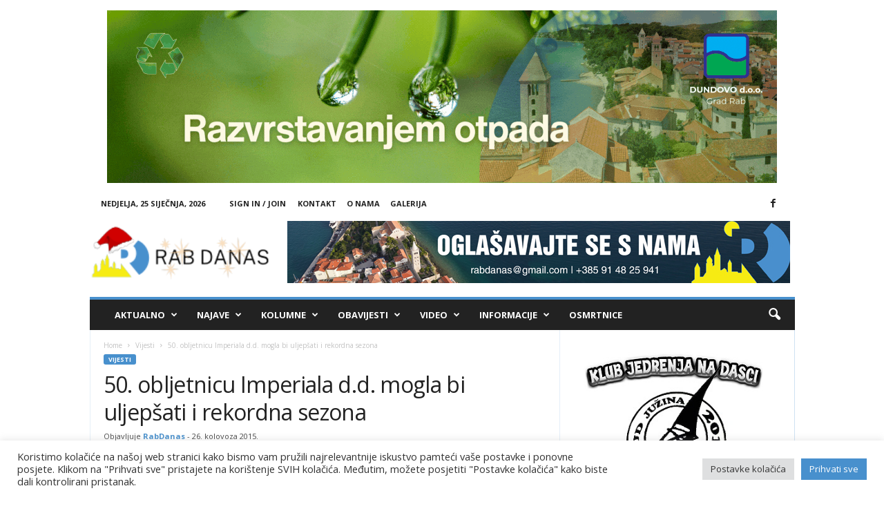

--- FILE ---
content_type: text/html; charset=UTF-8
request_url: https://rabdanas.hr/2015/08/26/50-obljetnicu-imperiala-d-d-mogla-bi-uljepsati-i-rekordna-sezona/
body_size: 37121
content:
<!doctype html >
<!--[if IE 8]>    <html class="ie8" lang="hr" itemscope itemtype="https://schema.org/BlogPosting"> <![endif]-->
<!--[if IE 9]>    <html class="ie9" lang="hr" itemscope itemtype="https://schema.org/BlogPosting"> <![endif]-->
<!--[if gt IE 8]><!--> <html lang="hr" itemscope itemtype="https://schema.org/BlogPosting"> <!--<![endif]-->
<head>
    <title>50. obljetnicu Imperiala d.d. mogla bi uljepšati i rekordna sezona | Rab Danas</title>
    <meta charset="UTF-8" />
    <meta name="viewport" content="width=device-width, initial-scale=1.0">
    <link rel="pingback" href="https://rabdanas.hr/xmlrpc.php" />
    <meta name='robots' content='max-image-preview:large' />
<link rel="icon" type="image/png" href="https://rabdanas.hr/wp-content/uploads/2022/04/rab-danas-favicon.png"><link rel='dns-prefetch' href='//fonts.googleapis.com' />
<link rel='dns-prefetch' href='//fonts.gstatic.com' />
<link rel='dns-prefetch' href='//ajax.googleapis.com' />
<link rel='dns-prefetch' href='//apis.google.com' />
<link rel='dns-prefetch' href='//google-analytics.com' />
<link rel='dns-prefetch' href='//www.google-analytics.com' />
<link rel='dns-prefetch' href='//ssl.google-analytics.com' />
<link rel='dns-prefetch' href='//youtube.com' />
<link rel='dns-prefetch' href='//s.gravatar.com' />
<link href='http://fonts.googleapis.com' rel='preconnect' />
<link href='//fonts.gstatic.com' crossorigin='' rel='preconnect' />
<link rel="alternate" type="application/rss+xml" title="Rab Danas &raquo; Kanal" href="https://rabdanas.hr/feed/" />
<link rel="alternate" type="application/rss+xml" title="Rab Danas &raquo; Kanal komentara" href="https://rabdanas.hr/comments/feed/" />
<script type="text/javascript" id="wpp-js" src="https://rabdanas.hr/wp-content/plugins/wordpress-popular-posts/assets/js/wpp.min.js?ver=7.3.6" data-sampling="0" data-sampling-rate="60" data-api-url="https://rabdanas.hr/wp-json/wordpress-popular-posts" data-post-id="6856" data-token="a54658944c" data-lang="0" data-debug="0"></script>
<link rel="alternate" title="oEmbed (JSON)" type="application/json+oembed" href="https://rabdanas.hr/wp-json/oembed/1.0/embed?url=https%3A%2F%2Frabdanas.hr%2F2015%2F08%2F26%2F50-obljetnicu-imperiala-d-d-mogla-bi-uljepsati-i-rekordna-sezona%2F" />
<link rel="alternate" title="oEmbed (XML)" type="text/xml+oembed" href="https://rabdanas.hr/wp-json/oembed/1.0/embed?url=https%3A%2F%2Frabdanas.hr%2F2015%2F08%2F26%2F50-obljetnicu-imperiala-d-d-mogla-bi-uljepsati-i-rekordna-sezona%2F&#038;format=xml" />
		<style>
			.lazyload,
			.lazyloading {
				max-width: 100%;
			}
		</style>
				<style>
			.smush-dimensions {
				--smush-image-aspect-ratio: auto;
				aspect-ratio: var(--smush-image-aspect-ratio);
			}
		</style>
		<style id='wp-img-auto-sizes-contain-inline-css' type='text/css'>
img:is([sizes=auto i],[sizes^="auto," i]){contain-intrinsic-size:3000px 1500px}
/*# sourceURL=wp-img-auto-sizes-contain-inline-css */
</style>
<style id='wp-emoji-styles-inline-css' type='text/css'>

	img.wp-smiley, img.emoji {
		display: inline !important;
		border: none !important;
		box-shadow: none !important;
		height: 1em !important;
		width: 1em !important;
		margin: 0 0.07em !important;
		vertical-align: -0.1em !important;
		background: none !important;
		padding: 0 !important;
	}
/*# sourceURL=wp-emoji-styles-inline-css */
</style>
<style id='wp-block-library-inline-css' type='text/css'>
:root{--wp-block-synced-color:#7a00df;--wp-block-synced-color--rgb:122,0,223;--wp-bound-block-color:var(--wp-block-synced-color);--wp-editor-canvas-background:#ddd;--wp-admin-theme-color:#007cba;--wp-admin-theme-color--rgb:0,124,186;--wp-admin-theme-color-darker-10:#006ba1;--wp-admin-theme-color-darker-10--rgb:0,107,160.5;--wp-admin-theme-color-darker-20:#005a87;--wp-admin-theme-color-darker-20--rgb:0,90,135;--wp-admin-border-width-focus:2px}@media (min-resolution:192dpi){:root{--wp-admin-border-width-focus:1.5px}}.wp-element-button{cursor:pointer}:root .has-very-light-gray-background-color{background-color:#eee}:root .has-very-dark-gray-background-color{background-color:#313131}:root .has-very-light-gray-color{color:#eee}:root .has-very-dark-gray-color{color:#313131}:root .has-vivid-green-cyan-to-vivid-cyan-blue-gradient-background{background:linear-gradient(135deg,#00d084,#0693e3)}:root .has-purple-crush-gradient-background{background:linear-gradient(135deg,#34e2e4,#4721fb 50%,#ab1dfe)}:root .has-hazy-dawn-gradient-background{background:linear-gradient(135deg,#faaca8,#dad0ec)}:root .has-subdued-olive-gradient-background{background:linear-gradient(135deg,#fafae1,#67a671)}:root .has-atomic-cream-gradient-background{background:linear-gradient(135deg,#fdd79a,#004a59)}:root .has-nightshade-gradient-background{background:linear-gradient(135deg,#330968,#31cdcf)}:root .has-midnight-gradient-background{background:linear-gradient(135deg,#020381,#2874fc)}:root{--wp--preset--font-size--normal:16px;--wp--preset--font-size--huge:42px}.has-regular-font-size{font-size:1em}.has-larger-font-size{font-size:2.625em}.has-normal-font-size{font-size:var(--wp--preset--font-size--normal)}.has-huge-font-size{font-size:var(--wp--preset--font-size--huge)}.has-text-align-center{text-align:center}.has-text-align-left{text-align:left}.has-text-align-right{text-align:right}.has-fit-text{white-space:nowrap!important}#end-resizable-editor-section{display:none}.aligncenter{clear:both}.items-justified-left{justify-content:flex-start}.items-justified-center{justify-content:center}.items-justified-right{justify-content:flex-end}.items-justified-space-between{justify-content:space-between}.screen-reader-text{border:0;clip-path:inset(50%);height:1px;margin:-1px;overflow:hidden;padding:0;position:absolute;width:1px;word-wrap:normal!important}.screen-reader-text:focus{background-color:#ddd;clip-path:none;color:#444;display:block;font-size:1em;height:auto;left:5px;line-height:normal;padding:15px 23px 14px;text-decoration:none;top:5px;width:auto;z-index:100000}html :where(.has-border-color){border-style:solid}html :where([style*=border-top-color]){border-top-style:solid}html :where([style*=border-right-color]){border-right-style:solid}html :where([style*=border-bottom-color]){border-bottom-style:solid}html :where([style*=border-left-color]){border-left-style:solid}html :where([style*=border-width]){border-style:solid}html :where([style*=border-top-width]){border-top-style:solid}html :where([style*=border-right-width]){border-right-style:solid}html :where([style*=border-bottom-width]){border-bottom-style:solid}html :where([style*=border-left-width]){border-left-style:solid}html :where(img[class*=wp-image-]){height:auto;max-width:100%}:where(figure){margin:0 0 1em}html :where(.is-position-sticky){--wp-admin--admin-bar--position-offset:var(--wp-admin--admin-bar--height,0px)}@media screen and (max-width:600px){html :where(.is-position-sticky){--wp-admin--admin-bar--position-offset:0px}}

/*# sourceURL=wp-block-library-inline-css */
</style><style id='wp-block-paragraph-inline-css' type='text/css'>
.is-small-text{font-size:.875em}.is-regular-text{font-size:1em}.is-large-text{font-size:2.25em}.is-larger-text{font-size:3em}.has-drop-cap:not(:focus):first-letter{float:left;font-size:8.4em;font-style:normal;font-weight:100;line-height:.68;margin:.05em .1em 0 0;text-transform:uppercase}body.rtl .has-drop-cap:not(:focus):first-letter{float:none;margin-left:.1em}p.has-drop-cap.has-background{overflow:hidden}:root :where(p.has-background){padding:1.25em 2.375em}:where(p.has-text-color:not(.has-link-color)) a{color:inherit}p.has-text-align-left[style*="writing-mode:vertical-lr"],p.has-text-align-right[style*="writing-mode:vertical-rl"]{rotate:180deg}
/*# sourceURL=https://rabdanas.hr/wp-includes/blocks/paragraph/style.min.css */
</style>
<style id='global-styles-inline-css' type='text/css'>
:root{--wp--preset--aspect-ratio--square: 1;--wp--preset--aspect-ratio--4-3: 4/3;--wp--preset--aspect-ratio--3-4: 3/4;--wp--preset--aspect-ratio--3-2: 3/2;--wp--preset--aspect-ratio--2-3: 2/3;--wp--preset--aspect-ratio--16-9: 16/9;--wp--preset--aspect-ratio--9-16: 9/16;--wp--preset--color--black: #000000;--wp--preset--color--cyan-bluish-gray: #abb8c3;--wp--preset--color--white: #ffffff;--wp--preset--color--pale-pink: #f78da7;--wp--preset--color--vivid-red: #cf2e2e;--wp--preset--color--luminous-vivid-orange: #ff6900;--wp--preset--color--luminous-vivid-amber: #fcb900;--wp--preset--color--light-green-cyan: #7bdcb5;--wp--preset--color--vivid-green-cyan: #00d084;--wp--preset--color--pale-cyan-blue: #8ed1fc;--wp--preset--color--vivid-cyan-blue: #0693e3;--wp--preset--color--vivid-purple: #9b51e0;--wp--preset--gradient--vivid-cyan-blue-to-vivid-purple: linear-gradient(135deg,rgb(6,147,227) 0%,rgb(155,81,224) 100%);--wp--preset--gradient--light-green-cyan-to-vivid-green-cyan: linear-gradient(135deg,rgb(122,220,180) 0%,rgb(0,208,130) 100%);--wp--preset--gradient--luminous-vivid-amber-to-luminous-vivid-orange: linear-gradient(135deg,rgb(252,185,0) 0%,rgb(255,105,0) 100%);--wp--preset--gradient--luminous-vivid-orange-to-vivid-red: linear-gradient(135deg,rgb(255,105,0) 0%,rgb(207,46,46) 100%);--wp--preset--gradient--very-light-gray-to-cyan-bluish-gray: linear-gradient(135deg,rgb(238,238,238) 0%,rgb(169,184,195) 100%);--wp--preset--gradient--cool-to-warm-spectrum: linear-gradient(135deg,rgb(74,234,220) 0%,rgb(151,120,209) 20%,rgb(207,42,186) 40%,rgb(238,44,130) 60%,rgb(251,105,98) 80%,rgb(254,248,76) 100%);--wp--preset--gradient--blush-light-purple: linear-gradient(135deg,rgb(255,206,236) 0%,rgb(152,150,240) 100%);--wp--preset--gradient--blush-bordeaux: linear-gradient(135deg,rgb(254,205,165) 0%,rgb(254,45,45) 50%,rgb(107,0,62) 100%);--wp--preset--gradient--luminous-dusk: linear-gradient(135deg,rgb(255,203,112) 0%,rgb(199,81,192) 50%,rgb(65,88,208) 100%);--wp--preset--gradient--pale-ocean: linear-gradient(135deg,rgb(255,245,203) 0%,rgb(182,227,212) 50%,rgb(51,167,181) 100%);--wp--preset--gradient--electric-grass: linear-gradient(135deg,rgb(202,248,128) 0%,rgb(113,206,126) 100%);--wp--preset--gradient--midnight: linear-gradient(135deg,rgb(2,3,129) 0%,rgb(40,116,252) 100%);--wp--preset--font-size--small: 10px;--wp--preset--font-size--medium: 20px;--wp--preset--font-size--large: 30px;--wp--preset--font-size--x-large: 42px;--wp--preset--font-size--regular: 14px;--wp--preset--font-size--larger: 48px;--wp--preset--spacing--20: 0.44rem;--wp--preset--spacing--30: 0.67rem;--wp--preset--spacing--40: 1rem;--wp--preset--spacing--50: 1.5rem;--wp--preset--spacing--60: 2.25rem;--wp--preset--spacing--70: 3.38rem;--wp--preset--spacing--80: 5.06rem;--wp--preset--shadow--natural: 6px 6px 9px rgba(0, 0, 0, 0.2);--wp--preset--shadow--deep: 12px 12px 50px rgba(0, 0, 0, 0.4);--wp--preset--shadow--sharp: 6px 6px 0px rgba(0, 0, 0, 0.2);--wp--preset--shadow--outlined: 6px 6px 0px -3px rgb(255, 255, 255), 6px 6px rgb(0, 0, 0);--wp--preset--shadow--crisp: 6px 6px 0px rgb(0, 0, 0);}:where(.is-layout-flex){gap: 0.5em;}:where(.is-layout-grid){gap: 0.5em;}body .is-layout-flex{display: flex;}.is-layout-flex{flex-wrap: wrap;align-items: center;}.is-layout-flex > :is(*, div){margin: 0;}body .is-layout-grid{display: grid;}.is-layout-grid > :is(*, div){margin: 0;}:where(.wp-block-columns.is-layout-flex){gap: 2em;}:where(.wp-block-columns.is-layout-grid){gap: 2em;}:where(.wp-block-post-template.is-layout-flex){gap: 1.25em;}:where(.wp-block-post-template.is-layout-grid){gap: 1.25em;}.has-black-color{color: var(--wp--preset--color--black) !important;}.has-cyan-bluish-gray-color{color: var(--wp--preset--color--cyan-bluish-gray) !important;}.has-white-color{color: var(--wp--preset--color--white) !important;}.has-pale-pink-color{color: var(--wp--preset--color--pale-pink) !important;}.has-vivid-red-color{color: var(--wp--preset--color--vivid-red) !important;}.has-luminous-vivid-orange-color{color: var(--wp--preset--color--luminous-vivid-orange) !important;}.has-luminous-vivid-amber-color{color: var(--wp--preset--color--luminous-vivid-amber) !important;}.has-light-green-cyan-color{color: var(--wp--preset--color--light-green-cyan) !important;}.has-vivid-green-cyan-color{color: var(--wp--preset--color--vivid-green-cyan) !important;}.has-pale-cyan-blue-color{color: var(--wp--preset--color--pale-cyan-blue) !important;}.has-vivid-cyan-blue-color{color: var(--wp--preset--color--vivid-cyan-blue) !important;}.has-vivid-purple-color{color: var(--wp--preset--color--vivid-purple) !important;}.has-black-background-color{background-color: var(--wp--preset--color--black) !important;}.has-cyan-bluish-gray-background-color{background-color: var(--wp--preset--color--cyan-bluish-gray) !important;}.has-white-background-color{background-color: var(--wp--preset--color--white) !important;}.has-pale-pink-background-color{background-color: var(--wp--preset--color--pale-pink) !important;}.has-vivid-red-background-color{background-color: var(--wp--preset--color--vivid-red) !important;}.has-luminous-vivid-orange-background-color{background-color: var(--wp--preset--color--luminous-vivid-orange) !important;}.has-luminous-vivid-amber-background-color{background-color: var(--wp--preset--color--luminous-vivid-amber) !important;}.has-light-green-cyan-background-color{background-color: var(--wp--preset--color--light-green-cyan) !important;}.has-vivid-green-cyan-background-color{background-color: var(--wp--preset--color--vivid-green-cyan) !important;}.has-pale-cyan-blue-background-color{background-color: var(--wp--preset--color--pale-cyan-blue) !important;}.has-vivid-cyan-blue-background-color{background-color: var(--wp--preset--color--vivid-cyan-blue) !important;}.has-vivid-purple-background-color{background-color: var(--wp--preset--color--vivid-purple) !important;}.has-black-border-color{border-color: var(--wp--preset--color--black) !important;}.has-cyan-bluish-gray-border-color{border-color: var(--wp--preset--color--cyan-bluish-gray) !important;}.has-white-border-color{border-color: var(--wp--preset--color--white) !important;}.has-pale-pink-border-color{border-color: var(--wp--preset--color--pale-pink) !important;}.has-vivid-red-border-color{border-color: var(--wp--preset--color--vivid-red) !important;}.has-luminous-vivid-orange-border-color{border-color: var(--wp--preset--color--luminous-vivid-orange) !important;}.has-luminous-vivid-amber-border-color{border-color: var(--wp--preset--color--luminous-vivid-amber) !important;}.has-light-green-cyan-border-color{border-color: var(--wp--preset--color--light-green-cyan) !important;}.has-vivid-green-cyan-border-color{border-color: var(--wp--preset--color--vivid-green-cyan) !important;}.has-pale-cyan-blue-border-color{border-color: var(--wp--preset--color--pale-cyan-blue) !important;}.has-vivid-cyan-blue-border-color{border-color: var(--wp--preset--color--vivid-cyan-blue) !important;}.has-vivid-purple-border-color{border-color: var(--wp--preset--color--vivid-purple) !important;}.has-vivid-cyan-blue-to-vivid-purple-gradient-background{background: var(--wp--preset--gradient--vivid-cyan-blue-to-vivid-purple) !important;}.has-light-green-cyan-to-vivid-green-cyan-gradient-background{background: var(--wp--preset--gradient--light-green-cyan-to-vivid-green-cyan) !important;}.has-luminous-vivid-amber-to-luminous-vivid-orange-gradient-background{background: var(--wp--preset--gradient--luminous-vivid-amber-to-luminous-vivid-orange) !important;}.has-luminous-vivid-orange-to-vivid-red-gradient-background{background: var(--wp--preset--gradient--luminous-vivid-orange-to-vivid-red) !important;}.has-very-light-gray-to-cyan-bluish-gray-gradient-background{background: var(--wp--preset--gradient--very-light-gray-to-cyan-bluish-gray) !important;}.has-cool-to-warm-spectrum-gradient-background{background: var(--wp--preset--gradient--cool-to-warm-spectrum) !important;}.has-blush-light-purple-gradient-background{background: var(--wp--preset--gradient--blush-light-purple) !important;}.has-blush-bordeaux-gradient-background{background: var(--wp--preset--gradient--blush-bordeaux) !important;}.has-luminous-dusk-gradient-background{background: var(--wp--preset--gradient--luminous-dusk) !important;}.has-pale-ocean-gradient-background{background: var(--wp--preset--gradient--pale-ocean) !important;}.has-electric-grass-gradient-background{background: var(--wp--preset--gradient--electric-grass) !important;}.has-midnight-gradient-background{background: var(--wp--preset--gradient--midnight) !important;}.has-small-font-size{font-size: var(--wp--preset--font-size--small) !important;}.has-medium-font-size{font-size: var(--wp--preset--font-size--medium) !important;}.has-large-font-size{font-size: var(--wp--preset--font-size--large) !important;}.has-x-large-font-size{font-size: var(--wp--preset--font-size--x-large) !important;}
/*# sourceURL=global-styles-inline-css */
</style>

<style id='classic-theme-styles-inline-css' type='text/css'>
/*! This file is auto-generated */
.wp-block-button__link{color:#fff;background-color:#32373c;border-radius:9999px;box-shadow:none;text-decoration:none;padding:calc(.667em + 2px) calc(1.333em + 2px);font-size:1.125em}.wp-block-file__button{background:#32373c;color:#fff;text-decoration:none}
/*# sourceURL=/wp-includes/css/classic-themes.min.css */
</style>
<link rel='stylesheet' id='animated-top-banner-style-css' href='https://rabdanas.hr/wp-content/plugins/animated_top_banner/style.css?ver=6.9' type='text/css' media='all' />
<link rel='stylesheet' id='contact-form-7-css' href='https://rabdanas.hr/wp-content/plugins/contact-form-7/includes/css/styles.css?ver=6.1.4' type='text/css' media='all' />
<link rel='stylesheet' id='cookie-law-info-css' href='https://rabdanas.hr/wp-content/plugins/cookie-law-info/legacy/public/css/cookie-law-info-public.css?ver=3.3.9.1' type='text/css' media='all' />
<link rel='stylesheet' id='cookie-law-info-gdpr-css' href='https://rabdanas.hr/wp-content/plugins/cookie-law-info/legacy/public/css/cookie-law-info-gdpr.css?ver=3.3.9.1' type='text/css' media='all' />
<link rel='stylesheet' id='fb-widget-frontend-style-css' href='https://rabdanas.hr/wp-content/uploads/hummingbird-assets/9b4607a9b045697c6199ff60359e2698.css' type='text/css' media='all' />
<link rel='stylesheet' id='pc-widget-style-css' href='https://rabdanas.hr/wp-content/plugins/photo-contest/css/style.css' type='text/css' media='all' />
<link rel='stylesheet' id='wordpress-popular-posts-css-css' href='https://rabdanas.hr/wp-content/themes/Newsmag-child/wpp.css?ver=1.0.1.1649936166' type='text/css' media='all' />
<link rel='stylesheet' id='magnific-css' href='https://rabdanas.hr/wp-content/themes/Newsmag-child/magnific.css?ver=1.0.1.1649936166' type='text/css' media='all' />
<link rel='stylesheet' id='google-fonts-style-css' href='https://fonts.googleapis.com/css?family=Open+Sans%3A400%2C600%2C700%7CRoboto+Condensed%3A400%2C500%2C700&#038;display=swap&#038;ver=5.4.3.4' type='text/css' media='all' />
<link rel='stylesheet' id='chld_thm_cfg_parent-css' href='https://rabdanas.hr/wp-content/themes/Newsmag/style.css?ver=6.9' type='text/css' media='all' />
<link rel='stylesheet' id='td-theme-css' href='https://rabdanas.hr/wp-content/themes/Newsmag-child/style.css?ver=1.0.1.1649936166' type='text/css' media='all' />
<style id='td-theme-inline-css' type='text/css'>
    
        /* custom css - generated by TagDiv Composer */
        @media (max-width: 767px) {
            .td-header-desktop-wrap {
                display: none;
            }
        }
        @media (min-width: 767px) {
            .td-header-mobile-wrap {
                display: none;
            }
        }
    
	
/*# sourceURL=td-theme-inline-css */
</style>
<link rel='stylesheet' id='dashicons-css' href='https://rabdanas.hr/wp-includes/css/dashicons.min.css?ver=6.9' type='text/css' media='all' />
<link rel='stylesheet' id='acf-global-css' href='https://rabdanas.hr/wp-content/plugins/advanced-custom-fields-pro/assets/build/css/acf-global.min.css?ver=6.7.0.2' type='text/css' media='all' />
<link rel='stylesheet' id='acf-input-css' href='https://rabdanas.hr/wp-content/plugins/advanced-custom-fields-pro/assets/build/css/acf-input.min.css?ver=6.7.0.2' type='text/css' media='all' />
<link rel='stylesheet' id='acf-pro-input-css' href='https://rabdanas.hr/wp-content/plugins/advanced-custom-fields-pro/assets/build/css/pro/acf-pro-input.min.css?ver=6.7.0.2' type='text/css' media='all' />
<link rel='stylesheet' id='select2-css' href='https://rabdanas.hr/wp-content/plugins/advanced-custom-fields-pro/assets/inc/select2/4/select2.min.css?ver=4.0.13' type='text/css' media='all' />
<link rel='stylesheet' id='acf-datepicker-css' href='https://rabdanas.hr/wp-content/plugins/advanced-custom-fields-pro/assets/inc/datepicker/jquery-ui.min.css?ver=1.11.4' type='text/css' media='all' />
<link rel='stylesheet' id='acf-timepicker-css' href='https://rabdanas.hr/wp-content/plugins/advanced-custom-fields-pro/assets/inc/timepicker/jquery-ui-timepicker-addon.min.css?ver=1.6.1' type='text/css' media='all' />
<link rel='stylesheet' id='wp-color-picker-css' href='https://rabdanas.hr/wp-admin/css/color-picker.min.css?ver=6.9' type='text/css' media='all' />
<link rel='stylesheet' id='td-legacy-framework-front-style-css' href='https://rabdanas.hr/wp-content/plugins/td-composer/legacy/Newsmag/assets/css/td_legacy_main.css?ver=02f7892c77f8d92ff3a6477b3d96dee8' type='text/css' media='all' />
<script type="text/javascript" src="https://rabdanas.hr/wp-includes/js/jquery/jquery.min.js?ver=3.7.1" id="jquery-core-js"></script>
<script type="text/javascript" src="https://rabdanas.hr/wp-includes/js/jquery/jquery-migrate.min.js?ver=3.4.1" id="jquery-migrate-js"></script>
<script type="text/javascript" src="https://rabdanas.hr/wp-includes/js/dist/hooks.min.js?ver=dd5603f07f9220ed27f1" id="wp-hooks-js"></script>
<script type="text/javascript" src="https://rabdanas.hr/wp-includes/js/dist/i18n.min.js?ver=c26c3dc7bed366793375" id="wp-i18n-js"></script>
<script type="text/javascript" id="wp-i18n-js-after">
/* <![CDATA[ */
wp.i18n.setLocaleData( { 'text direction\u0004ltr': [ 'ltr' ] } );
//# sourceURL=wp-i18n-js-after
/* ]]> */
</script>
<script type="text/javascript" id="cookie-law-info-js-extra">
/* <![CDATA[ */
var Cli_Data = {"nn_cookie_ids":[],"cookielist":[],"non_necessary_cookies":[],"ccpaEnabled":"","ccpaRegionBased":"","ccpaBarEnabled":"","strictlyEnabled":["necessary","obligatoire"],"ccpaType":"gdpr","js_blocking":"1","custom_integration":"","triggerDomRefresh":"","secure_cookies":""};
var cli_cookiebar_settings = {"animate_speed_hide":"500","animate_speed_show":"500","background":"#FFF","border":"#b1a6a6c2","border_on":"","button_1_button_colour":"#4890cd","button_1_button_hover":"#3a73a4","button_1_link_colour":"#fff","button_1_as_button":"1","button_1_new_win":"","button_2_button_colour":"#333","button_2_button_hover":"#292929","button_2_link_colour":"#444","button_2_as_button":"","button_2_hidebar":"","button_3_button_colour":"#dedfe0","button_3_button_hover":"#b2b2b3","button_3_link_colour":"#333333","button_3_as_button":"1","button_3_new_win":"","button_4_button_colour":"#dedfe0","button_4_button_hover":"#b2b2b3","button_4_link_colour":"#333333","button_4_as_button":"1","button_7_button_colour":"#4890cd","button_7_button_hover":"#3a73a4","button_7_link_colour":"#fff","button_7_as_button":"1","button_7_new_win":"","font_family":"inherit","header_fix":"","notify_animate_hide":"1","notify_animate_show":"","notify_div_id":"#cookie-law-info-bar","notify_position_horizontal":"right","notify_position_vertical":"bottom","scroll_close":"","scroll_close_reload":"","accept_close_reload":"","reject_close_reload":"","showagain_tab":"","showagain_background":"#fff","showagain_border":"#000","showagain_div_id":"#cookie-law-info-again","showagain_x_position":"100px","text":"#333333","show_once_yn":"","show_once":"10000","logging_on":"","as_popup":"","popup_overlay":"1","bar_heading_text":"","cookie_bar_as":"banner","popup_showagain_position":"bottom-right","widget_position":"left"};
var log_object = {"ajax_url":"https://rabdanas.hr/wp-admin/admin-ajax.php"};
//# sourceURL=cookie-law-info-js-extra
/* ]]> */
</script>
<script type="text/javascript" src="https://rabdanas.hr/wp-content/plugins/cookie-law-info/legacy/public/js/cookie-law-info-public.js?ver=3.3.9.1" id="cookie-law-info-js"></script>
<script type="text/javascript" src="https://rabdanas.hr/wp-includes/js/jquery/ui/core.min.js?ver=1.13.3" id="jquery-ui-core-js"></script>
<script type="text/javascript" src="https://rabdanas.hr/wp-includes/js/jquery/ui/mouse.min.js?ver=1.13.3" id="jquery-ui-mouse-js"></script>
<script type="text/javascript" src="https://rabdanas.hr/wp-includes/js/jquery/ui/sortable.min.js?ver=1.13.3" id="jquery-ui-sortable-js"></script>
<script type="text/javascript" src="https://rabdanas.hr/wp-includes/js/jquery/ui/resizable.min.js?ver=1.13.3" id="jquery-ui-resizable-js"></script>
<script type="text/javascript" id="acf-js-extra">
/* <![CDATA[ */
var acfL10n = {"Yes":"Da","No":"Ne","Remove":"Ukloni","Edit field group":"Uredi skup polja","Minimum rows not reached ({min} rows)":"Minimalni broj redova je ve\u0107 odabran ({min})","Maximum rows reached ({max} rows)":"Maksimalni broj redova je ve\u0107 odabran ({max})","Error loading page":"Neuspje\u0161no u\u010ditavanje","layout":"raspored","layouts":"rasporedi","Fields":"Polja","Delete Layout":"Obri\u0161i","This field requires at least {min} {label} {identifier}":"Polje mora sadr\u017eavati najmanje {min} {label} {identifier}","This field has a limit of {max} {label} {identifier}":"Polje je ograni\u010deno na najvi\u0161e {max} {identifier}","{available} {label} {identifier} available (max {max})":"{available} {label} {identifier} preostalo (najvi\u0161e {max})","{required} {label} {identifier} required (min {min})":"{required} {label} {identifier} obavezno (najmanje {min})","Flexible Content requires at least 1 layout":"Potrebno je unijeti najmanje jedno fleksibilni polje","Add Image to Gallery":"Dodaj sliku u galeriju","Maximum selection reached":"Ve\u0107 ste dodali najvi\u0161e dozovoljenih polja"};
//# sourceURL=acf-js-extra
/* ]]> */
</script>
<script type="text/javascript" src="https://rabdanas.hr/wp-content/plugins/advanced-custom-fields-pro/assets/build/js/acf.min.js?ver=6.7.0.2" id="acf-js"></script>
<script type="text/javascript" src="https://rabdanas.hr/wp-includes/js/dist/dom-ready.min.js?ver=f77871ff7694fffea381" id="wp-dom-ready-js"></script>
<script type="text/javascript" id="wp-a11y-js-translations">
/* <![CDATA[ */
( function( domain, translations ) {
	var localeData = translations.locale_data[ domain ] || translations.locale_data.messages;
	localeData[""].domain = domain;
	wp.i18n.setLocaleData( localeData, domain );
} )( "default", {"translation-revision-date":"2026-01-06 08:46:03+0000","generator":"GlotPress\/4.0.3","domain":"messages","locale_data":{"messages":{"":{"domain":"messages","plural-forms":"nplurals=3; plural=(n % 10 == 1 && n % 100 != 11) ? 0 : ((n % 10 >= 2 && n % 10 <= 4 && (n % 100 < 12 || n % 100 > 14)) ? 1 : 2);","lang":"hr"},"Notifications":["Obavijesti"]}},"comment":{"reference":"wp-includes\/js\/dist\/a11y.js"}} );
//# sourceURL=wp-a11y-js-translations
/* ]]> */
</script>
<script type="text/javascript" src="https://rabdanas.hr/wp-includes/js/dist/a11y.min.js?ver=cb460b4676c94bd228ed" id="wp-a11y-js"></script>
<script type="text/javascript" src="https://rabdanas.hr/wp-content/plugins/advanced-custom-fields-pro/assets/build/js/acf-input.min.js?ver=6.7.0.2" id="acf-input-js"></script>
<script type="text/javascript" src="https://rabdanas.hr/wp-content/plugins/advanced-custom-fields-pro/assets/build/js/pro/acf-pro-input.min.js?ver=6.7.0.2" id="acf-pro-input-js"></script>
<script type="text/javascript" src="https://rabdanas.hr/wp-content/plugins/advanced-custom-fields-pro/assets/build/js/pro/acf-pro-ui-options-page.min.js?ver=6.7.0.2" id="acf-pro-ui-options-page-js"></script>
<script type="text/javascript" src="https://rabdanas.hr/wp-content/plugins/advanced-custom-fields-pro/assets/inc/select2/4/select2.full.min.js?ver=4.0.13" id="select2-js"></script>
<script type="text/javascript" src="https://rabdanas.hr/wp-includes/js/jquery/ui/datepicker.min.js?ver=1.13.3" id="jquery-ui-datepicker-js"></script>
<script type="text/javascript" id="jquery-ui-datepicker-js-after">
/* <![CDATA[ */
jQuery(function(jQuery){jQuery.datepicker.setDefaults({"closeText":"Zatvori","currentText":"Danas","monthNames":["sije\u010danj","velja\u010da","o\u017eujak","travanj","svibanj","lipanj","srpanj","kolovoz","rujan","listopad","studeni","prosinac"],"monthNamesShort":["sij","velj","o\u017eu","tra","svi","lip","srp","kol","ruj","lis","stu","pro"],"nextText":"Sljede\u0107e","prevText":"Prethodno","dayNames":["Nedjelja","Ponedjeljak","Utorak","Srijeda","\u010cetvrtak","Petak","Subota"],"dayNamesShort":["Ned","Pon","Uto","Sri","\u010cet","Pet","Sub"],"dayNamesMin":["N","P","U","S","\u010c","P","S"],"dateFormat":"d. MM yy.","firstDay":1,"isRTL":false});});
//# sourceURL=jquery-ui-datepicker-js-after
/* ]]> */
</script>
<script type="text/javascript" src="https://rabdanas.hr/wp-content/plugins/advanced-custom-fields-pro/assets/inc/timepicker/jquery-ui-timepicker-addon.min.js?ver=1.6.1" id="acf-timepicker-js"></script>
<script type="text/javascript" src="https://rabdanas.hr/wp-includes/js/jquery/ui/draggable.min.js?ver=1.13.3" id="jquery-ui-draggable-js"></script>
<script type="text/javascript" src="https://rabdanas.hr/wp-includes/js/jquery/ui/slider.min.js?ver=1.13.3" id="jquery-ui-slider-js"></script>
<script type="text/javascript" src="https://rabdanas.hr/wp-includes/js/jquery/jquery.ui.touch-punch.js?ver=0.2.2" id="jquery-touch-punch-js"></script>
<script type="text/javascript" src="https://rabdanas.hr/wp-admin/js/iris.min.js?ver=1.0.7" id="iris-js"></script>
<script type="text/javascript" id="wp-color-picker-js-translations">
/* <![CDATA[ */
( function( domain, translations ) {
	var localeData = translations.locale_data[ domain ] || translations.locale_data.messages;
	localeData[""].domain = domain;
	wp.i18n.setLocaleData( localeData, domain );
} )( "default", {"translation-revision-date":"2025-11-18 08:47:14+0000","generator":"GlotPress\/4.0.3","domain":"messages","locale_data":{"messages":{"":{"domain":"messages","plural-forms":"nplurals=3; plural=(n % 10 == 1 && n % 100 != 11) ? 0 : ((n % 10 >= 2 && n % 10 <= 4 && (n % 100 < 12 || n % 100 > 14)) ? 1 : 2);","lang":"hr"},"Clear color":["Ukloni boju"],"Select default color":["Odaberi izvornu boju"],"Color value":["Boja (vrijednost)"],"Select Color":["Odaberi boju"],"Clear":["Obri\u0161i"],"Default":["Izvorno"]}},"comment":{"reference":"wp-admin\/js\/color-picker.js"}} );
//# sourceURL=wp-color-picker-js-translations
/* ]]> */
</script>
<script type="text/javascript" src="https://rabdanas.hr/wp-admin/js/color-picker.min.js?ver=6.9" id="wp-color-picker-js"></script>
<script type="text/javascript" src="https://rabdanas.hr/wp-content/plugins/advanced-custom-fields-pro/assets/inc/color-picker-alpha/wp-color-picker-alpha.js?ver=3.0.0" id="acf-color-picker-alpha-js"></script>

<!-- OG: 3.3.8 -->
<meta property="og:description" content="„Imperial“ d.d. Rab nastavilo je s trendom uspješnog poslovanja i u 2014. rekao je na skupštini Društva u svom uvodnom izlaganju predsjednik Uprave „Imperiala“ Vlado Miš."><meta property="og:type" content="article"><meta property="og:locale" content="hr"><meta property="og:site_name" content="Rab Danas"><meta property="og:title" content="50. obljetnicu Imperiala d.d. mogla bi uljepšati i rekordna sezona"><meta property="og:url" content="https://rabdanas.hr/2015/08/26/50-obljetnicu-imperiala-d-d-mogla-bi-uljepsati-i-rekordna-sezona/"><meta property="og:updated_time" content="2015-08-26T07:10:02+02:00">
<meta property="article:published_time" content="2015-08-26T07:10:02+00:00"><meta property="article:modified_time" content="2015-08-26T07:10:02+00:00"><meta property="article:section" content="Vijesti"><meta property="article:author:username" content="RabDanas">
<meta property="twitter:partner" content="ogwp"><meta property="twitter:card" content="summary"><meta property="twitter:title" content="50. obljetnicu Imperiala d.d. mogla bi uljepšati i rekordna sezona"><meta property="twitter:description" content="„Imperial“ d.d. Rab nastavilo je s trendom uspješnog poslovanja i u 2014. rekao je na skupštini Društva u svom uvodnom izlaganju predsjednik Uprave „Imperiala“ Vlado Miš."><meta property="twitter:url" content="https://rabdanas.hr/2015/08/26/50-obljetnicu-imperiala-d-d-mogla-bi-uljepsati-i-rekordna-sezona/"><meta property="twitter:label1" content="Reading time"><meta property="twitter:data1" content="1 minute">
<meta itemprop="name" content="50. obljetnicu Imperiala d.d. mogla bi uljepšati i rekordna sezona"><meta itemprop="description" content="„Imperial“ d.d. Rab nastavilo je s trendom uspješnog poslovanja i u 2014. rekao je na skupštini Društva u svom uvodnom izlaganju predsjednik Uprave „Imperiala“ Vlado Miš."><meta itemprop="datePublished" content="2015-08-26"><meta itemprop="dateModified" content="2015-08-26T07:10:02+00:00">
<meta property="profile:username" content="RabDanas">
<!-- /OG -->

<link rel="https://api.w.org/" href="https://rabdanas.hr/wp-json/" /><link rel="alternate" title="JSON" type="application/json" href="https://rabdanas.hr/wp-json/wp/v2/posts/6856" /><link rel="EditURI" type="application/rsd+xml" title="RSD" href="https://rabdanas.hr/xmlrpc.php?rsd" />
<meta name="generator" content="WordPress 6.9" />
<link rel="canonical" href="https://rabdanas.hr/2015/08/26/50-obljetnicu-imperiala-d-d-mogla-bi-uljepsati-i-rekordna-sezona/" />
<link rel='shortlink' href='https://rabdanas.hr/?p=6856' />
    <div class="animated-top-banner">
        <!-- <div class="animated-top-banner-spacer"></div> -->
        
                    <a href="https://dundovo.hr/odvajanje-otpada" target="_blank">
                <img class="desktop smush-dimensions" src="https://rabdanas.hr/wp-content/uploads/2025/12/Banner-DUNDOVO-970-x-250.gif" data-duration="9000" width="970" style="--smush-image-width: 970px; --smush-image-aspect-ratio: 970/250;">
                                    <img class="mobile smush-dimensions" src="https://rabdanas.hr/wp-content/uploads/2025/12/Banner-DUNDOVO-300-x-250.gif" data-duration="9000" width="300" style="--smush-image-width: 300px; --smush-image-aspect-ratio: 300/250;">
                            </a>
        
        
            </div>
                <style id="wpp-loading-animation-styles">@-webkit-keyframes bgslide{from{background-position-x:0}to{background-position-x:-200%}}@keyframes bgslide{from{background-position-x:0}to{background-position-x:-200%}}.wpp-widget-block-placeholder,.wpp-shortcode-placeholder{margin:0 auto;width:60px;height:3px;background:#dd3737;background:linear-gradient(90deg,#dd3737 0%,#571313 10%,#dd3737 100%);background-size:200% auto;border-radius:3px;-webkit-animation:bgslide 1s infinite linear;animation:bgslide 1s infinite linear}</style>
            		<script>
			document.documentElement.className = document.documentElement.className.replace('no-js', 'js');
		</script>
				<style>
			.no-js img.lazyload {
				display: none;
			}

			figure.wp-block-image img.lazyloading {
				min-width: 150px;
			}

			.lazyload,
			.lazyloading {
				--smush-placeholder-width: 100px;
				--smush-placeholder-aspect-ratio: 1/1;
				width: var(--smush-image-width, var(--smush-placeholder-width)) !important;
				aspect-ratio: var(--smush-image-aspect-ratio, var(--smush-placeholder-aspect-ratio)) !important;
			}

						.lazyload, .lazyloading {
				opacity: 0;
			}

			.lazyloaded {
				opacity: 1;
				transition: opacity 400ms;
				transition-delay: 0ms;
			}

					</style>
		    <script>
        var ispodHeroOglasSlika = "";
        var ispodHeroOglasLink = "";
        var ispodHeroOglasHTML = '<div class="ispod-hero-oglas"><a href="' + ispodHeroOglasLink + '" target="_BLANK"><img src="' + ispodHeroOglasSlika + '"></a></div>';
    </script>

    <style>
        .ispod-hero-oglas {
            max-height: 150px;
            height: 150px;
            margin-top: 15px;
            position: relative;
            overflow: hidden;
        }

        .ispod-hero-oglas img {
            position: absolute;
            top: 50%;
            transform: translate(-50%, -50%);
            left: 50%;
            width: 100%;
            height: 100%;
            object-fit: cover;
        }
    </style>

<!-- JS generated by theme -->

<script type="text/javascript" id="td-generated-header-js">
    
    

	    var tdBlocksArray = []; //here we store all the items for the current page

	    // td_block class - each ajax block uses a object of this class for requests
	    function tdBlock() {
		    this.id = '';
		    this.block_type = 1; //block type id (1-234 etc)
		    this.atts = '';
		    this.td_column_number = '';
		    this.td_current_page = 1; //
		    this.post_count = 0; //from wp
		    this.found_posts = 0; //from wp
		    this.max_num_pages = 0; //from wp
		    this.td_filter_value = ''; //current live filter value
		    this.is_ajax_running = false;
		    this.td_user_action = ''; // load more or infinite loader (used by the animation)
		    this.header_color = '';
		    this.ajax_pagination_infinite_stop = ''; //show load more at page x
	    }

        // td_js_generator - mini detector
        ( function () {
            var htmlTag = document.getElementsByTagName("html")[0];

	        if ( navigator.userAgent.indexOf("MSIE 10.0") > -1 ) {
                htmlTag.className += ' ie10';
            }

            if ( !!navigator.userAgent.match(/Trident.*rv\:11\./) ) {
                htmlTag.className += ' ie11';
            }

	        if ( navigator.userAgent.indexOf("Edge") > -1 ) {
                htmlTag.className += ' ieEdge';
            }

            if ( /(iPad|iPhone|iPod)/g.test(navigator.userAgent) ) {
                htmlTag.className += ' td-md-is-ios';
            }

            var user_agent = navigator.userAgent.toLowerCase();
            if ( user_agent.indexOf("android") > -1 ) {
                htmlTag.className += ' td-md-is-android';
            }

            if ( -1 !== navigator.userAgent.indexOf('Mac OS X')  ) {
                htmlTag.className += ' td-md-is-os-x';
            }

            if ( /chrom(e|ium)/.test(navigator.userAgent.toLowerCase()) ) {
               htmlTag.className += ' td-md-is-chrome';
            }

            if ( -1 !== navigator.userAgent.indexOf('Firefox') ) {
                htmlTag.className += ' td-md-is-firefox';
            }

            if ( -1 !== navigator.userAgent.indexOf('Safari') && -1 === navigator.userAgent.indexOf('Chrome') ) {
                htmlTag.className += ' td-md-is-safari';
            }

            if( -1 !== navigator.userAgent.indexOf('IEMobile') ){
                htmlTag.className += ' td-md-is-iemobile';
            }

        })();

        var tdLocalCache = {};

        ( function () {
            "use strict";

            tdLocalCache = {
                data: {},
                remove: function (resource_id) {
                    delete tdLocalCache.data[resource_id];
                },
                exist: function (resource_id) {
                    return tdLocalCache.data.hasOwnProperty(resource_id) && tdLocalCache.data[resource_id] !== null;
                },
                get: function (resource_id) {
                    return tdLocalCache.data[resource_id];
                },
                set: function (resource_id, cachedData) {
                    tdLocalCache.remove(resource_id);
                    tdLocalCache.data[resource_id] = cachedData;
                }
            };
        })();

    
    
var td_viewport_interval_list=[{"limitBottom":767,"sidebarWidth":251},{"limitBottom":1023,"sidebarWidth":339}];
var tdc_is_installed="yes";
var tdc_domain_active=false;
var td_ajax_url="https:\/\/rabdanas.hr\/wp-admin\/admin-ajax.php?td_theme_name=Newsmag&v=5.4.3.4";
var td_get_template_directory_uri="https:\/\/rabdanas.hr\/wp-content\/plugins\/td-composer\/legacy\/common";
var tds_snap_menu="snap";
var tds_logo_on_sticky="show";
var tds_header_style="";
var td_please_wait="Please wait...";
var td_email_user_pass_incorrect="User or password incorrect!";
var td_email_user_incorrect="Email or username incorrect!";
var td_email_incorrect="Email incorrect!";
var td_user_incorrect="Username incorrect!";
var td_email_user_empty="Email or username empty!";
var td_pass_empty="Pass empty!";
var td_pass_pattern_incorrect="Invalid Pass Pattern!";
var td_retype_pass_incorrect="Retyped Pass incorrect!";
var tds_more_articles_on_post_enable="";
var tds_more_articles_on_post_time_to_wait="";
var tds_more_articles_on_post_pages_distance_from_top=0;
var tds_captcha="";
var tds_theme_color_site_wide="#4890cd";
var tds_smart_sidebar="enabled";
var tdThemeName="Newsmag";
var tdThemeNameWl="Newsmag";
var td_magnific_popup_translation_tPrev="Previous (Left arrow key)";
var td_magnific_popup_translation_tNext="Next (Right arrow key)";
var td_magnific_popup_translation_tCounter="%curr% of %total%";
var td_magnific_popup_translation_ajax_tError="The content from %url% could not be loaded.";
var td_magnific_popup_translation_image_tError="The image #%curr% could not be loaded.";
var tdBlockNonce="e9c4bf7303";
var tdMobileMenu="enabled";
var tdMobileSearch="enabled";
var tdDateNamesI18n={"month_names":["sije\u010danj","velja\u010da","o\u017eujak","travanj","svibanj","lipanj","srpanj","kolovoz","rujan","listopad","studeni","prosinac"],"month_names_short":["sij","velj","o\u017eu","tra","svi","lip","srp","kol","ruj","lis","stu","pro"],"day_names":["Nedjelja","Ponedjeljak","Utorak","Srijeda","\u010cetvrtak","Petak","Subota"],"day_names_short":["Ned","Pon","Uto","Sri","\u010cet","Pet","Sub"]};
var td_deploy_mode="deploy";
var td_ad_background_click_link="";
var td_ad_background_click_target="";
</script>


<!-- Header style compiled by theme -->

<style>
/* custom css - generated by TagDiv Composer */
    
.td-header-border:before,
    .td-trending-now-title,
    .td_block_mega_menu .td_mega_menu_sub_cats .cur-sub-cat,
    .td-post-category:hover,
    .td-header-style-2 .td-header-sp-logo,
    .td-next-prev-wrap a:hover i,
    .page-nav .current,
    .widget_calendar tfoot a:hover,
    .td-footer-container .widget_search .wpb_button:hover,
    .td-scroll-up-visible,
    .dropcap,
    .td-category a,
    input[type="submit"]:hover,
    .td-post-small-box a:hover,
    .td-404-sub-sub-title a:hover,
    .td-rating-bar-wrap div,
    .td_top_authors .td-active .td-author-post-count,
    .td_top_authors .td-active .td-author-comments-count,
    .td_smart_list_3 .td-sml3-top-controls i:hover,
    .td_smart_list_3 .td-sml3-bottom-controls i:hover,
    .td_wrapper_video_playlist .td_video_controls_playlist_wrapper,
    .td-read-more a:hover,
    .td-login-wrap .btn,
    .td_display_err,
    .td-header-style-6 .td-top-menu-full,
    #bbpress-forums button:hover,
    #bbpress-forums .bbp-pagination .current,
    .bbp_widget_login .button:hover,
    .header-search-wrap .td-drop-down-search .btn:hover,
    .td-post-text-content .more-link-wrap:hover a,
    #buddypress div.item-list-tabs ul li > a span,
    #buddypress div.item-list-tabs ul li > a:hover span,
    #buddypress input[type=submit]:hover,
    #buddypress a.button:hover span,
    #buddypress div.item-list-tabs ul li.selected a span,
    #buddypress div.item-list-tabs ul li.current a span,
    #buddypress input[type=submit]:focus,
    .td-grid-style-3 .td-big-grid-post .td-module-thumb a:last-child:before,
    .td-grid-style-4 .td-big-grid-post .td-module-thumb a:last-child:before,
    .td-grid-style-5 .td-big-grid-post .td-module-thumb:after,
    .td_category_template_2 .td-category-siblings .td-category a:hover,
    .td-weather-week:before,
    .td-weather-information:before,
     .td_3D_btn,
    .td_shadow_btn,
    .td_default_btn,
    .td_square_btn, 
    .td_outlined_btn:hover {
        background-color: #4890cd;
    }

    @media (max-width: 767px) {
        .td-category a.td-current-sub-category {
            background-color: #4890cd;
        }
    }

    .woocommerce .onsale,
    .woocommerce .woocommerce a.button:hover,
    .woocommerce-page .woocommerce .button:hover,
    .single-product .product .summary .cart .button:hover,
    .woocommerce .woocommerce .product a.button:hover,
    .woocommerce .product a.button:hover,
    .woocommerce .product #respond input#submit:hover,
    .woocommerce .checkout input#place_order:hover,
    .woocommerce .woocommerce.widget .button:hover,
    .woocommerce .woocommerce-message .button:hover,
    .woocommerce .woocommerce-error .button:hover,
    .woocommerce .woocommerce-info .button:hover,
    .woocommerce.widget .ui-slider .ui-slider-handle,
    .vc_btn-black:hover,
	.wpb_btn-black:hover,
	.item-list-tabs .feed:hover a,
	.td-smart-list-button:hover {
    	background-color: #4890cd;
    }

    .td-header-sp-top-menu .top-header-menu > .current-menu-item > a,
    .td-header-sp-top-menu .top-header-menu > .current-menu-ancestor > a,
    .td-header-sp-top-menu .top-header-menu > .current-category-ancestor > a,
    .td-header-sp-top-menu .top-header-menu > li > a:hover,
    .td-header-sp-top-menu .top-header-menu > .sfHover > a,
    .top-header-menu ul .current-menu-item > a,
    .top-header-menu ul .current-menu-ancestor > a,
    .top-header-menu ul .current-category-ancestor > a,
    .top-header-menu ul li > a:hover,
    .top-header-menu ul .sfHover > a,
    .sf-menu ul .td-menu-item > a:hover,
    .sf-menu ul .sfHover > a,
    .sf-menu ul .current-menu-ancestor > a,
    .sf-menu ul .current-category-ancestor > a,
    .sf-menu ul .current-menu-item > a,
    .td_module_wrap:hover .entry-title a,
    .td_mod_mega_menu:hover .entry-title a,
    .footer-email-wrap a,
    .widget a:hover,
    .td-footer-container .widget_calendar #today,
    .td-category-pulldown-filter a.td-pulldown-category-filter-link:hover,
    .td-load-more-wrap a:hover,
    .td-post-next-prev-content a:hover,
    .td-author-name a:hover,
    .td-author-url a:hover,
    .td_mod_related_posts:hover .entry-title a,
    .td-search-query,
    .header-search-wrap .td-drop-down-search .result-msg a:hover,
    .td_top_authors .td-active .td-authors-name a,
    .post blockquote p,
    .td-post-content blockquote p,
    .page blockquote p,
    .comment-list cite a:hover,
    .comment-list cite:hover,
    .comment-list .comment-reply-link:hover,
    a,
    .white-menu #td-header-menu .sf-menu > li > a:hover,
    .white-menu #td-header-menu .sf-menu > .current-menu-ancestor > a,
    .white-menu #td-header-menu .sf-menu > .current-menu-item > a,
    .td_quote_on_blocks,
    #bbpress-forums .bbp-forum-freshness a:hover,
    #bbpress-forums .bbp-topic-freshness a:hover,
    #bbpress-forums .bbp-forums-list li a:hover,
    #bbpress-forums .bbp-forum-title:hover,
    #bbpress-forums .bbp-topic-permalink:hover,
    #bbpress-forums .bbp-topic-started-by a:hover,
    #bbpress-forums .bbp-topic-started-in a:hover,
    #bbpress-forums .bbp-body .super-sticky li.bbp-topic-title .bbp-topic-permalink,
    #bbpress-forums .bbp-body .sticky li.bbp-topic-title .bbp-topic-permalink,
    #bbpress-forums #subscription-toggle a:hover,
    #bbpress-forums #favorite-toggle a:hover,
    .woocommerce-account .woocommerce-MyAccount-navigation a:hover,
    .widget_display_replies .bbp-author-name,
    .widget_display_topics .bbp-author-name,
    .archive .widget_archive .current,
    .archive .widget_archive .current a,
    .td-subcategory-header .td-category-siblings .td-subcat-dropdown a.td-current-sub-category,
    .td-subcategory-header .td-category-siblings .td-subcat-dropdown a:hover,
    .td-pulldown-filter-display-option:hover,
    .td-pulldown-filter-display-option .td-pulldown-filter-link:hover,
    .td_normal_slide .td-wrapper-pulldown-filter .td-pulldown-filter-list a:hover,
    #buddypress ul.item-list li div.item-title a:hover,
    .td_block_13 .td-pulldown-filter-list a:hover,
    .td_smart_list_8 .td-smart-list-dropdown-wrap .td-smart-list-button:hover,
    .td_smart_list_8 .td-smart-list-dropdown-wrap .td-smart-list-button:hover i,
    .td-sub-footer-container a:hover,
    .td-instagram-user a,
    .td_outlined_btn,
    body .td_block_list_menu li.current-menu-item > a,
    body .td_block_list_menu li.current-menu-ancestor > a,
    body .td_block_list_menu li.current-category-ancestor > a{
        color: #4890cd;
    }

    .td-mega-menu .wpb_content_element li a:hover,
    .td_login_tab_focus {
        color: #4890cd !important;
    }

    .td-next-prev-wrap a:hover i,
    .page-nav .current,
    .widget_tag_cloud a:hover,
    .post .td_quote_box,
    .page .td_quote_box,
    .td-login-panel-title,
    #bbpress-forums .bbp-pagination .current,
    .td_category_template_2 .td-category-siblings .td-category a:hover,
    .page-template-page-pagebuilder-latest .td-instagram-user,
     .td_outlined_btn {
        border-color: #4890cd;
    }

    .td_wrapper_video_playlist .td_video_currently_playing:after,
    .item-list-tabs .feed:hover {
        border-color: #4890cd !important;
    }


    
    .td-pb-row [class*="td-pb-span"],
    .td-pb-border-top,
    .page-template-page-title-sidebar-php .td-page-content > .wpb_row:first-child,
    .td-post-sharing,
    .td-post-content,
    .td-post-next-prev,
    .author-box-wrap,
    .td-comments-title-wrap,
    .comment-list,
    .comment-respond,
    .td-post-template-5 header,
    .td-container,
    .wpb_content_element,
    .wpb_column,
    .wpb_row,
    .white-menu .td-header-container .td-header-main-menu,
    .td-post-template-1 .td-post-content,
    .td-post-template-4 .td-post-sharing-top,
    .td-header-style-6 .td-header-header .td-make-full,
    #disqus_thread,
    .page-template-page-pagebuilder-title-php .td-page-content > .wpb_row:first-child,
    .td-footer-container:before {
        border-color: rgba(72,144,205,0.14);
    }
    .td-top-border {
        border-color: rgba(72,144,205,0.14) !important;
    }
    .td-container-border:after,
    .td-next-prev-separator,
    .td-container .td-pb-row .wpb_column:before,
    .td-container-border:before,
    .td-main-content:before,
    .td-main-sidebar:before,
    .td-pb-row .td-pb-span4:nth-of-type(3):after,
    .td-pb-row .td-pb-span4:nth-last-of-type(3):after {
    	background-color: rgba(72,144,205,0.14);
    }
    @media (max-width: 767px) {
    	.white-menu .td-header-main-menu {
      		border-color: rgba(72,144,205,0.14);
      	}
    }



    
    .td-menu-background:before,
    .td-search-background:before {
        background: rgba(0,0,0,0.5);
        background: -moz-linear-gradient(top, rgba(0,0,0,0.5) 0%, rgba(0,0,0,0.6) 100%);
        background: -webkit-gradient(left top, left bottom, color-stop(0%, rgba(0,0,0,0.5)), color-stop(100%, rgba(0,0,0,0.6)));
        background: -webkit-linear-gradient(top, rgba(0,0,0,0.5) 0%, rgba(0,0,0,0.6) 100%);
        background: -o-linear-gradient(top, rgba(0,0,0,0.5) 0%, @mobileu_gradient_two_mob 100%);
        background: -ms-linear-gradient(top, rgba(0,0,0,0.5) 0%, rgba(0,0,0,0.6) 100%);
        background: linear-gradient(to bottom, rgba(0,0,0,0.5) 0%, rgba(0,0,0,0.6) 100%);
        filter: progid:DXImageTransform.Microsoft.gradient( startColorstr='rgba(0,0,0,0.5)', endColorstr='rgba(0,0,0,0.6)', GradientType=0 );
    }

    
    #td-mobile-nav .td-register-section .td-login-button {
        color: #4890cd;
    }


    
    .mfp-content .td-login-button {
        color: #4890cd;
    }
    
    .mfp-content .td-login-button:active,
    .mfp-content .td-login-button:hover {
        background-color: #4890cd;
    }
    
    .mfp-content .td-login-button:active,
    .mfp-content .td-login-button:hover {
        color: #ffffff;
    }
    
    .td_module_wrap .td-post-author-name a {
    	color: #4890cd;
    }


    
    header .td-post-author-name a {
    	color: #4890cd;
    }
    
    .td-menu-background:after,
    .td-search-background:after {
        background-image: url('http://rab-danas.virtus3-projekti.com/wp-content/uploads/2022/04/menu-i-search-bigger-300x300.jpg');
    }

    
    .td-menu-background:after,
    .td-search-background:after {
        background-position: center center;
    }


    
    .white-popup-block:before {
        background-position: center center;
    }

    
    .top-header-menu li a,
    .td-header-sp-top-menu .td_data_time,
    .td-header-sp-top-menu .tds_menu_login .tdw-wml-user,
    .td-weather-top-widget .td-weather-header .td-weather-city,
    .td-weather-top-widget .td-weather-now {
        font-family:"Open Sans";
	
    }
    
    .top-header-menu .menu-item-has-children ul li a,
    .td-header-sp-top-menu .tds_menu_login .tdw-wml-menu-header, 
    .td-header-sp-top-menu .tds_menu_login .tdw-wml-menu-content a,
    .td-header-sp-top-menu .tds_menu_login .tdw-wml-menu-footer a {
    	font-family:"Open Sans";
	
    }
	
    .sf-menu > .td-menu-item > a {
        font-family:"Open Sans";
	
    }
    
    .sf-menu ul .td-menu-item a {
        font-family:"Open Sans";
	
    }
    
    .td_mod_mega_menu .item-details a {
        font-family:"Open Sans";
	
    }
    
    .td_mega_menu_sub_cats .block-mega-child-cats a {
        font-family:"Open Sans";
	
    }   
     
    .td-header-wrap .td-logo-text-container .td-logo-text {
        font-family:"Open Sans";
	
    }
    
    .td-header-wrap .td-logo-text-container .td-tagline-text {
        font-family:"Open Sans";
	
    }
    
	#td-mobile-nav,
	#td-mobile-nav .wpb_button,
	.td-search-wrap-mob {
		font-family:"Open Sans";
	
	}

	
    .td-mobile-content .td-mobile-main-menu > li > a {
        font-family:"Open Sans";
	
    }

	
    .td-mobile-content .sub-menu a {
        font-family:"Open Sans";
	
    }

	
	.td_module_wrap .entry-title,
	.td-theme-slider .td-module-title,
	.page .td-post-template-6 .td-post-header h1 {
		font-family:"Open Sans";
	
	}

	
    .td_block_trending_now .entry-title {
    	font-family:"Open Sans";
	
    }
    
    .td_module_1 .td-module-title {
    	font-family:"Open Sans";
	
    }
    
    .td_module_2 .td-module-title {
    	font-family:"Open Sans";
	
    }
    
    .td_module_3 .td-module-title {
    	font-family:"Open Sans";
	
    }
    
    .td_module_4 .td-module-title {
    	font-family:"Open Sans";
	
    }
    
    .td_module_5 .td-module-title {
    	font-family:"Open Sans";
	
    }
    
    .td_module_6 .td-module-title {
    	font-family:"Open Sans";
	
    }
    
    .td_module_7 .td-module-title {
    	font-family:"Open Sans";
	
    }
    
    .td_module_8 .td-module-title {
    	font-family:"Open Sans";
	
    }
    
    .td_module_9 .td-module-title {
    	font-family:"Open Sans";
	
    }
    
    .td_module_10 .td-module-title {
    	font-family:"Open Sans";
	
    }
    
    .td_module_11 .td-module-title {
    	font-family:"Open Sans";
	
    }
    
    .td_module_12 .td-module-title {
    	font-family:"Open Sans";
	
    }
    
    .td_module_13 .td-module-title {
    	font-family:"Open Sans";
	
    }
    
    .td_module_14 .td-module-title {
    	font-family:"Open Sans";
	
    }
    
    .td_module_15 .entry-title {
    	font-family:"Open Sans";
	
    }
    
    .td_module_mx1 .td-module-title {
    	font-family:"Open Sans";
	
    }
    
    .td_module_mx2 .td-module-title {
    	font-family:"Open Sans";
	
    }
    
    .td_module_mx3 .td-module-title {
    	font-family:"Open Sans";
	
    }
    
    .td_module_mx4 .td-module-title {
    	font-family:"Open Sans";
	
    }
    
    .td-theme-slider.iosSlider-col-3 .td-module-title a {
        font-family:"Open Sans";
	
    }
    
    .td-theme-slider.iosSlider-col-2 .td-module-title a {
        font-family:"Open Sans";
	
    }
    
    .td-theme-slider.iosSlider-col-1 .td-module-title a {
        font-family:"Open Sans";
	
    }
    
    .page .td-post-template-6 .td-post-header h1 {
        font-family:"Open Sans";
	
    }

    
    .block-title > span,
    .block-title > a,
    .widgettitle,
    .td-trending-now-title,
    .wpb_tabs li a,
    .vc_tta-container .vc_tta-color-grey.vc_tta-tabs-position-top.vc_tta-style-classic .vc_tta-tabs-container .vc_tta-tab > a,
    .td-related-title .td-related-left,
    .td-related-title .td-related-right,
    .category .entry-title span,
    .td-author-counters span,
    .woocommerce-tabs h2,
    .woocommerce .product .products h2:not(.woocommerce-loop-product__title) {
        font-family:"Open Sans";
	
    }
    
    .td-module-meta-info .td-post-author-name a,
    .td_module_wrap .td-post-author-name a {
        font-family:"Open Sans";
	
    }
    
    .td-module-meta-info .td-post-date .entry-date,
    .td_module_wrap .td-post-date .entry-date {
        font-family:"Open Sans";
	
    }
    
    .td-module-meta-info .td-module-comments a,
    .td_module_wrap .td-module-comments a {
        font-family:"Open Sans";
	
    }
    
    .td-big-grid-meta .td-post-category,
    .td_module_wrap .td-post-category,
    .td-module-image .td-post-category {
        font-family:"Open Sans";
	
    }
    
    .td-pulldown-filter-display-option,
    a.td-pulldown-filter-link,
    .td-category-pulldown-filter a.td-pulldown-category-filter-link {
        font-family:"Open Sans";
	
    }
    
    .td-excerpt,
    .td-module-excerpt {
        font-family:"Open Sans";
	
    }
    
    .td-module-exclusive .td-module-title a::before {
        font-family:"Open Sans";
	
    }


    
    .td-big-grid-post .entry-title {
        font-family:"Open Sans";
	
    }
    
	.post header .entry-title {
		font-family:"Open Sans";
	
	}

	
    .td-post-content p,
    .td-post-content {
        font-family:"Open Sans";
	
    }
    
    .post blockquote p,
    .page blockquote p,
    .td-post-text-content blockquote p {
        font-family:"Open Sans";
	
    }
    
    .post .td_quote_box p,
    .page .td_quote_box p {
        font-family:"Open Sans";
	
    }
    
    .post .td_pull_quote p,
    .page .td_pull_quote p {
        font-family:"Open Sans";
	
    }
    
    .td-post-content li {
        font-family:"Open Sans";
	
    }
    
    .td-post-content h1 {
        font-family:"Open Sans";
	
    }
    
    .td-post-content h2 {
        font-family:"Open Sans";
	
    }
    
    .td-post-content h3 {
        font-family:"Open Sans";
	
    }
    
    .td-post-content h4 {
        font-family:"Open Sans";
	
    }
    
    .td-post-content h5 {
        font-family:"Open Sans";
	
    }
    
    .td-post-content h6 {
        font-family:"Open Sans";
	
    }





    
    .post .td-category a {
        font-family:"Open Sans";
	
    }
    
    .post header .td-post-author-name,
    .post header .td-post-author-name a {
        font-family:"Open Sans";
	
    }
    
    .post header .td-post-date .entry-date {
        font-family:"Open Sans";
	
    }
    
    .post header .td-post-views span,
    .post header .td-post-comments {
        font-family:"Open Sans";
	
    }
    
    .post .td-post-source-tags a,
    .post .td-post-source-tags span {
        font-family:"Open Sans";
	
    }
    
    .post .td-post-next-prev-content span {
        font-family:"Open Sans";
	
    }
    
    .post .td-post-next-prev-content a {
        font-family:"Open Sans";
	
    }
    
    .post .author-box-wrap .td-author-name a {
        font-family:"Open Sans";
	
    }
    
    .post .author-box-wrap .td-author-url a {
        font-family:"Open Sans";
	
    }
    
    .post .author-box-wrap .td-author-description {
        font-family:"Open Sans";
	
    }
    
    .td_block_related_posts .entry-title {
        font-family:"Open Sans";
	
    }
    
    .post .td-post-share-title,
    .td-comments-title-wrap h4,
    .comment-reply-title {
        font-family:"Open Sans";
	
    }
    
	.wp-caption-text,
	.wp-caption-dd {
		font-family:"Open Sans";
	
	}
    
    .td-post-template-default .td-post-sub-title,
    .td-post-template-1 .td-post-sub-title,
    .td-post-template-5 .td-post-sub-title,
    .td-post-template-7 .td-post-sub-title,
    .td-post-template-8 .td-post-sub-title {
        font-family:"Open Sans";
	
    }
    
    .td-post-template-2 .td-post-sub-title,
    .td-post-template-3 .td-post-sub-title,
    .td-post-template-4 .td-post-sub-title,
    .td-post-template-6 .td-post-sub-title {
        font-family:"Open Sans";
	
    }








	
    .td-page-header h1,
    .woocommerce-page .page-title {
    	font-family:"Open Sans";
	
    }
    
    .td-page-content p,
    .td-page-content li,
    .td-page-content .td_block_text_with_title,
    .woocommerce-page .page-description > p,
    .wpb_text_column p {
    	font-family:"Open Sans";
	
    }
    
    .td-page-content h1,
    .wpb_text_column h1 {
    	font-family:"Open Sans";
	
    }
    
    .td-page-content h2,
    .wpb_text_column h2 {
    	font-family:"Open Sans";
	
    }
    
    .td-page-content h3,
    .wpb_text_column h3 {
    	font-family:"Open Sans";
	
    }
    
    .td-page-content h4,
    .wpb_text_column h4 {
    	font-family:"Open Sans";
	
    }
    
    .td-page-content h5,
    .wpb_text_column h5 {
    	font-family:"Open Sans";
	
    }
    
    .td-page-content h6,
    .wpb_text_column h6 {
    	font-family:"Open Sans";
	
    }



    
	.footer-text-wrap {
		font-family:"Open Sans";
	
	}
	
	.td-sub-footer-copy {
		font-family:"Open Sans";
	
	}
	
	.td-sub-footer-menu ul li a {
		font-family:"Open Sans";
	
	}



    
    .category .td-category a {
    	font-family:"Open Sans";
	
    }
    
    .td-trending-now-title {
    	font-family:"Open Sans";
	
    }
    
    .page-nav a,
    .page-nav span,
    .page-nav i {
    	font-family:"Open Sans";
	
    }


    
    .td-page-content .dropcap,
    .td-post-content .dropcap,
    .comment-content .dropcap {
    	font-family:"Open Sans";
	
    }
    
    .entry-crumbs a,
    .entry-crumbs span,
    #bbpress-forums .bbp-breadcrumb a,
    #bbpress-forums .bbp-breadcrumb .bbp-breadcrumb-current {
    	font-family:"Open Sans";
	
    }

    
    .widget_archive a,
    .widget_calendar,
    .widget_categories a,
    .widget_nav_menu a,
    .widget_meta a,
    .widget_pages a,
    .widget_recent_comments a,
    .widget_recent_entries a,
    .widget_text .textwidget,
    .widget_tag_cloud a,
    .widget_search input,
    .woocommerce .product-categories a,
    .widget_display_forums a,
    .widget_display_replies a,
    .widget_display_topics a,
    .widget_display_views a,
    .widget_display_stats
     {
    	font-family:"Open Sans";
	
    }

    
	input[type="submit"],
	.woocommerce a.button,
	.woocommerce button.button,
	.woocommerce #respond input#submit {
		font-family:"Open Sans";
	
	}

    
	.woocommerce .product a .woocommerce-loop-product__title,
	.woocommerce .widget.woocommerce .product_list_widget a,
	.woocommerce-cart .woocommerce .product-name a {
		font-family:"Open Sans";
	
	}


    
	.woocommerce .product .summary .product_title {
		font-family:"Open Sans";
	
	}


    
	.white-popup-block,
	.white-popup-block .wpb_button {
		font-family:"Open Sans";
	
	}


	
    body, p {
    	font-family:"Open Sans";
	
    }



    
    #bbpress-forums .bbp-header .bbp-forums,
    #bbpress-forums .bbp-header .bbp-topics,
    #bbpress-forums .bbp-header {
    	font-family:"Open Sans";
	
    }
    
    #bbpress-forums .hentry .bbp-forum-title,
    #bbpress-forums .hentry .bbp-topic-permalink {
    	font-family:"Open Sans";
	
    }
    
    #bbpress-forums .bbp-forums-list li {
    	font-family:"Open Sans";
	
    }
    
    #bbpress-forums .bbp-forum-info .bbp-forum-content {
    	font-family:"Open Sans";
	
    }
    
    #bbpress-forums div.bbp-forum-author a.bbp-author-name,
    #bbpress-forums div.bbp-topic-author a.bbp-author-name,
    #bbpress-forums div.bbp-reply-author a.bbp-author-name,
    #bbpress-forums div.bbp-search-author a.bbp-author-name,
    #bbpress-forums .bbp-forum-freshness .bbp-author-name,
    #bbpress-forums .bbp-topic-freshness a:last-child {
    	font-family:"Open Sans";
	
    }
    
    #bbpress-forums .hentry .bbp-topic-content p,
    #bbpress-forums .hentry .bbp-reply-content p {
    	font-family:"Open Sans";
	
    }
    
    #bbpress-forums div.bbp-template-notice p {
    	font-family:"Open Sans";
	
    }
    
    #bbpress-forums .bbp-pagination-count,
    #bbpress-forums .page-numbers {
    	font-family:"Open Sans";
	
    }
    
    #bbpress-forums .bbp-topic-started-by,
    #bbpress-forums .bbp-topic-started-by a,
    #bbpress-forums .bbp-topic-started-in,
    #bbpress-forums .bbp-topic-started-in a {
    	font-family:"Open Sans";
	
    }


    
    .td-footer-container::before {
        background-image: url('https://rabdanas.hr/wp-content/uploads/2022/04/menu-i-search-bigger-e1738141799900.jpg');
    }

    
    .td-footer-container::before {
        background-size: cover;
    }

    
    .td-footer-container::before {
        opacity: 0.1;
    }
</style>

<!-- Google tag (gtag.js) -->
<script async src="https://www.googletagmanager.com/gtag/js?id=G-BT9XDSHR3E"></script>
<script>
  window.dataLayer = window.dataLayer || [];
  function gtag(){dataLayer.push(arguments);}
  gtag('js', new Date());

  gtag('config', 'G-BT9XDSHR3E');
</script>


<script type="application/ld+json">
    {
        "@context": "https://schema.org",
        "@type": "BreadcrumbList",
        "itemListElement": [
            {
                "@type": "ListItem",
                "position": 1,
                "item": {
                    "@type": "WebSite",
                    "@id": "https://rabdanas.hr/",
                    "name": "Naslovna"
                }
            },
            {
                "@type": "ListItem",
                "position": 2,
                    "item": {
                    "@type": "WebPage",
                    "@id": "https://rabdanas.hr/category/vijesti/",
                    "name": "Vijesti"
                }
            }
            ,{
                "@type": "ListItem",
                "position": 3,
                    "item": {
                    "@type": "WebPage",
                    "@id": "https://rabdanas.hr/2015/08/26/50-obljetnicu-imperiala-d-d-mogla-bi-uljepsati-i-rekordna-sezona/",
                    "name": "50. obljetnicu Imperiala d.d. mogla bi uljepšati i rekordna sezona"                                
                }
            }    
        ]
    }
</script>
		<style type="text/css" id="wp-custom-css">
			/*kocka sidebar ad*/
.td-a-rec-id-custom_ad_4{
	margin: 40px !important;
	padding-bottom: 20px
}

/*Facebook Page plugin sidebar widget
.post blockquote p, .page blockquote p, .td-post-text-content blockquote p{
	margin-right:-47px;
}*/

/* Najčitanije Naslov bg */
.td-pulldown-size span{
	background-color:#df7044;
}

.td-menu-background:after,
.td-search-background:after {
    background-image: url('https://rabdanas.hr/wp-content/uploads/2022/04/menu-i-search-bigger-e1738141799900.jpg') !important;
}
.tdi_39 .td-pb-padding-side{
	padding: 0 0 0 0;
}
.wpp-views {
	display:none;
}
.wpp-thumbnail {
	margin: 0 .7rem 0 0;
}
.wpp-post-title{
	font-size: .8rem
}		</style>
			<style id="tdw-css-placeholder">/* custom css - generated by TagDiv Composer */
.td-module-image .td-post-category {
  display: none;
}
.mob-only {
  display: none;
}
@media only screen and (max-width: 1200px) {
  /*Tablets [601px -> 1200px]*/
  .mob-only {
    display: block;
  }
}
</style><link rel='stylesheet' id='cookie-law-info-table-css' href='https://rabdanas.hr/wp-content/plugins/cookie-law-info/legacy/public/css/cookie-law-info-table.css?ver=3.3.9.1' type='text/css' media='all' />
</head>

<body class="wp-singular post-template-default single single-post postid-6856 single-format-standard wp-theme-Newsmag wp-child-theme-Newsmag-child 50-obljetnicu-imperiala-d-d-mogla-bi-uljepsati-i-rekordna-sezona global-block-template-1 td-full-layout" itemscope="itemscope" itemtype="https://schema.org/WebPage">

        <div class="td-scroll-up "  style="display:none;"><i class="td-icon-menu-up"></i></div>

    
    <div class="td-menu-background"></div>
<div id="td-mobile-nav">
    <div class="td-mobile-container">
        <!-- mobile menu top section -->
        <div class="td-menu-socials-wrap">
            <!-- socials -->
            <div class="td-menu-socials">
                
        <span class="td-social-icon-wrap">
            <a target="_blank" href="https://www.facebook.com/rapskilist" title="Facebook">
                <i class="td-icon-font td-icon-facebook"></i>
                <span style="display: none">Facebook</span>
            </a>
        </span>            </div>
            <!-- close button -->
            <div class="td-mobile-close">
                <span><i class="td-icon-close-mobile"></i></span>
            </div>
        </div>

        <!-- login section -->
                    <div class="td-menu-login-section">
                
    <div class="td-guest-wrap">
        <div class="td-menu-login"><a id="login-link-mob">Sign in</a></div>
    </div>
            </div>
        
        <!-- menu section -->
        <div class="td-mobile-content">
            <div class="menu-td-demo-header-menu-container"><ul id="menu-td-demo-header-menu" class="td-mobile-main-menu"><li id="menu-item-233" class="menu-item menu-item-type-taxonomy menu-item-object-category menu-item-has-children menu-item-first menu-item-233"><a href="https://rabdanas.hr/category/aktualno/">Aktualno<i class="td-icon-menu-right td-element-after"></i></a>
<ul class="sub-menu">
	<li id="menu-item-238" class="menu-item menu-item-type-taxonomy menu-item-object-category current-post-ancestor current-menu-parent current-post-parent menu-item-238"><a href="https://rabdanas.hr/category/vijesti/">Vijesti</a></li>
	<li id="menu-item-235" class="menu-item menu-item-type-taxonomy menu-item-object-category menu-item-235"><a href="https://rabdanas.hr/category/mozaik/">Mozaik</a></li>
	<li id="menu-item-237" class="menu-item menu-item-type-taxonomy menu-item-object-category menu-item-237"><a href="https://rabdanas.hr/category/sport/">Sport</a></li>
	<li id="menu-item-234" class="menu-item menu-item-type-taxonomy menu-item-object-category menu-item-234"><a href="https://rabdanas.hr/category/iz-medija/">Iz medija</a></li>
</ul>
</li>
<li id="menu-item-236" class="menu-item menu-item-type-taxonomy menu-item-object-category menu-item-236"><a href="https://rabdanas.hr/category/najave/">Najave</a></li>
<li id="menu-item-239" class="menu-item menu-item-type-taxonomy menu-item-object-category menu-item-has-children menu-item-239"><a href="https://rabdanas.hr/category/kolumne/">Kolumne<i class="td-icon-menu-right td-element-after"></i></a>
<ul class="sub-menu">
	<li id="menu-item-241" class="menu-item menu-item-type-taxonomy menu-item-object-category menu-item-241"><a href="https://rabdanas.hr/category/beseda-po-domacu/">Beseda po domaću</a></li>
	<li id="menu-item-245" class="menu-item menu-item-type-taxonomy menu-item-object-category menu-item-245"><a href="https://rabdanas.hr/category/zivot-crkve/">Život crkve</a></li>
	<li id="menu-item-244" class="menu-item menu-item-type-taxonomy menu-item-object-category menu-item-244"><a href="https://rabdanas.hr/category/tragovi-u-kamenu-i-pijesku/">Tragovi u kamenu i pijesku</a></li>
	<li id="menu-item-242" class="menu-item menu-item-type-taxonomy menu-item-object-category menu-item-242"><a href="https://rabdanas.hr/category/bioraznolikost/">Bioraznolikost</a></li>
	<li id="menu-item-243" class="menu-item menu-item-type-taxonomy menu-item-object-category menu-item-243"><a href="https://rabdanas.hr/category/svjetionici-novije-rapske-knjizevnosti/">Svjetionici novije rapske književnosti</a></li>
	<li id="menu-item-240" class="menu-item menu-item-type-taxonomy menu-item-object-category menu-item-240"><a href="https://rabdanas.hr/category/bastina-koja-obvezuje/">Baština koja obvezuje</a></li>
</ul>
</li>
<li id="menu-item-13222" class="menu-item menu-item-type-taxonomy menu-item-object-category menu-item-has-children menu-item-13222"><a href="https://rabdanas.hr/category/obavijesti/">Obavijesti<i class="td-icon-menu-right td-element-after"></i></a>
<ul class="sub-menu">
	<li id="menu-item-13344" class="menu-item menu-item-type-post_type menu-item-object-page menu-item-13344"><a href="https://rabdanas.hr/pretraga-osmrtnica/">Pretraga osmrtnica</a></li>
</ul>
</li>
<li id="menu-item-277" class="menu-item menu-item-type-taxonomy menu-item-object-category menu-item-277"><a href="https://rabdanas.hr/category/video/">Video</a></li>
<li id="menu-item-254" class="menu-item menu-item-type-taxonomy menu-item-object-category menu-item-has-children menu-item-254"><a href="https://rabdanas.hr/category/informacije/">Informacije<i class="td-icon-menu-right td-element-after"></i></a>
<ul class="sub-menu">
	<li id="menu-item-13350" class="menu-item menu-item-type-custom menu-item-object-custom menu-item-13350"><a target="_blank" href="https://www.gk-rab.hr/">Gradska knjižnica</a></li>
	<li id="menu-item-13351" class="menu-item menu-item-type-custom menu-item-object-custom menu-item-13351"><a target="_blank" href="https://ucilisterab.hr/hr/">Pučko otvoreno učilište</a></li>
	<li id="menu-item-261" class="menu-item menu-item-type-taxonomy menu-item-object-category menu-item-has-children menu-item-261"><a href="https://rabdanas.hr/category/informacije/prometna-povezanost/">Prometna povezanost<i class="td-icon-menu-right td-element-after"></i></a>
	<ul class="sub-menu">
		<li id="menu-item-13352" class="menu-item menu-item-type-custom menu-item-object-custom menu-item-13352"><a target="_blank" href="http://www.rapska-plovidba.hr/plovni_hr.html">Trajekt</a></li>
		<li id="menu-item-13353" class="menu-item menu-item-type-custom menu-item-object-custom menu-item-13353"><a target="_blank" href="https://www.rab-visit.com/hr/kako-do-nas/katamaranom/373">Katamaran</a></li>
		<li id="menu-item-13354" class="menu-item menu-item-type-custom menu-item-object-custom menu-item-13354"><a target="_blank" href="https://www.rab-visit.com/hr/kako-do-nas/autobusom/372">Autobus</a></li>
	</ul>
</li>
	<li id="menu-item-13355" class="menu-item menu-item-type-custom menu-item-object-custom menu-item-13355"><a target="_blank" href="http://www.zlu-rab.hr/">Lučka kapetanija</a></li>
	<li id="menu-item-258" class="menu-item menu-item-type-taxonomy menu-item-object-category menu-item-258"><a href="https://rabdanas.hr/category/informacije/maticni-ured/">Matični ured</a></li>
	<li id="menu-item-267" class="menu-item menu-item-type-taxonomy menu-item-object-category menu-item-267"><a href="https://rabdanas.hr/category/informacije/sud/">Sud</a></li>
	<li id="menu-item-13356" class="menu-item menu-item-type-custom menu-item-object-custom menu-item-13356"><a target="_blank" href="https://www.porezna-uprava.hr/Adresar/Lists/Ispostave/DispForm_custom.aspx?ID=69&#038;ContentTypeId=0x01008270156B3A432E4B8AE324F6912DDFD6">Porezna uprava</a></li>
	<li id="menu-item-13357" class="menu-item menu-item-type-custom menu-item-object-custom menu-item-13357"><a target="_blank" href="https://primorsko-goranska-policija.gov.hr/policijske-postaje/policijska-postaja-rab-23925/23925">Policija</a></li>
	<li id="menu-item-13358" class="menu-item menu-item-type-custom menu-item-object-custom menu-item-13358"><a target="_blank" href="https://www.vz-pgz.hr/hr/pozarno_podrucje__otok_rab/14/13">Vatrogasci</a></li>
	<li id="menu-item-13359" class="menu-item menu-item-type-custom menu-item-object-custom menu-item-13359"><a target="_blank" href="https://www.rab-visit.com/hr/dom-zdravlja/1629">Dom zdravlja</a></li>
	<li id="menu-item-13360" class="menu-item menu-item-type-custom menu-item-object-custom menu-item-13360"><a target="_blank" href="https://www.bolnicarab.hr/">Županijska specijalna bolnica &#8220;Insula&#8221;</a></li>
	<li id="menu-item-269" class="menu-item menu-item-type-taxonomy menu-item-object-category menu-item-has-children menu-item-269"><a href="https://rabdanas.hr/category/informacije/zupe/">Župe<i class="td-icon-menu-right td-element-after"></i></a>
	<ul class="sub-menu">
		<li id="menu-item-13361" class="menu-item menu-item-type-custom menu-item-object-custom menu-item-13361"><a target="_blank" href="https://hr-hr.facebook.com/zuparab/">Župa U. B. D. Marije, Rab</a></li>
		<li id="menu-item-13362" class="menu-item menu-item-type-custom menu-item-object-custom menu-item-13362"><a target="_blank" href="https://m.facebook.com/profile.php?id=100064941360735">Župa sv. Lucije, Banjol</a></li>
		<li id="menu-item-275" class="menu-item menu-item-type-taxonomy menu-item-object-category menu-item-275"><a href="https://rabdanas.hr/category/informacije/zupe/zupa-sv-stjepana-barbat/">Župa sv. Stjepana, Barbat</a></li>
		<li id="menu-item-270" class="menu-item menu-item-type-taxonomy menu-item-object-category menu-item-270"><a href="https://rabdanas.hr/category/informacije/zupe/zupa-sv-bernardina-kampor/">Župa sv. Bernardina, Kampor</a></li>
		<li id="menu-item-271" class="menu-item menu-item-type-taxonomy menu-item-object-category menu-item-271"><a href="https://rabdanas.hr/category/informacije/zupe/zupa-sv-ivana-krstitelja-lopar/">Župa sv. Ivana Krstitelja, Lopar</a></li>
		<li id="menu-item-273" class="menu-item menu-item-type-taxonomy menu-item-object-category menu-item-273"><a href="https://rabdanas.hr/category/informacije/zupe/zupa-sv-mateja-mundanije/">Župa sv. Mateja, Mundanije</a></li>
		<li id="menu-item-13363" class="menu-item menu-item-type-custom menu-item-object-custom menu-item-13363"><a target="_blank" href="https://www.facebook.com/people/%C5%BDupa-Svetog-Petra-apostola-Supetarska-Draga/100057200449570/">Župa sv. Petra, Supetarska Draga</a></li>
	</ul>
</li>
	<li id="menu-item-246" class="menu-item menu-item-type-taxonomy menu-item-object-category menu-item-has-children menu-item-246"><a href="https://rabdanas.hr/category/informacije/udruge/">Udruge<i class="td-icon-menu-right td-element-after"></i></a>
	<ul class="sub-menu">
		<li id="menu-item-248" class="menu-item menu-item-type-taxonomy menu-item-object-category menu-item-248"><a href="https://rabdanas.hr/category/informacije/udruge/kocka/">Kocka</a></li>
		<li id="menu-item-249" class="menu-item menu-item-type-taxonomy menu-item-object-category menu-item-249"><a href="https://rabdanas.hr/category/informacije/udruge/komin/">Komin</a></li>
		<li id="menu-item-253" class="menu-item menu-item-type-taxonomy menu-item-object-category menu-item-253"><a href="https://rabdanas.hr/category/informacije/udruge/tunera/">Tunera</a></li>
		<li id="menu-item-247" class="menu-item menu-item-type-taxonomy menu-item-object-category menu-item-247"><a href="https://rabdanas.hr/category/informacije/udruge/dolin/">Dolin</a></li>
		<li id="menu-item-250" class="menu-item menu-item-type-taxonomy menu-item-object-category menu-item-250"><a href="https://rabdanas.hr/category/informacije/udruge/mocira/">Mocira</a></li>
		<li id="menu-item-251" class="menu-item menu-item-type-taxonomy menu-item-object-category menu-item-251"><a href="https://rabdanas.hr/category/informacije/udruge/pd-kamenjak/">PD Kamenjak</a></li>
		<li id="menu-item-252" class="menu-item menu-item-type-taxonomy menu-item-object-category menu-item-252"><a href="https://rabdanas.hr/category/informacije/udruge/rab-geo-park/">Rab Geo Park</a></li>
	</ul>
</li>
</ul>
</li>
<li id="menu-item-400" class="menu-item menu-item-type-custom menu-item-object-custom menu-item-400"><a href="/osmrtnice/">Osmrtnice</a></li>
</ul></div>        </div>
    </div>

    <!-- register/login section -->
            <div id="login-form-mobile" class="td-register-section">
            
            <div id="td-login-mob" class="td-login-animation td-login-hide-mob">
            	<!-- close button -->
	            <div class="td-login-close">
	                <span class="td-back-button"><i class="td-icon-read-down"></i></span>
	                <div class="td-login-title">Sign in</div>
	                <!-- close button -->
		            <div class="td-mobile-close">
		                <span><i class="td-icon-close-mobile"></i></span>
		            </div>
	            </div>
	            <form class="td-login-form-wrap" action="#" method="post">
	                <div class="td-login-panel-title"><span>Welcome!</span>Log into your account</div>
	                <div class="td_display_err"></div>
	                <div class="td-login-inputs"><input class="td-login-input" autocomplete="username" type="text" name="login_email" id="login_email-mob" value="" required><label for="login_email-mob">your username</label></div>
	                <div class="td-login-inputs"><input class="td-login-input" autocomplete="current-password" type="password" name="login_pass" id="login_pass-mob" value="" required><label for="login_pass-mob">your password</label></div>
	                <input type="button" name="login_button" id="login_button-mob" class="td-login-button" value="LOG IN">
	                
					
	                <div class="td-login-info-text"><a href="#" id="forgot-pass-link-mob">Forgot your password?</a></div>
	                
	                <div class="td-login-info-text"><a class="privacy-policy-link" href="https://rabdanas.hr/pravila-privatnosti/">Pravila privatnosti</a></div>
                </form>
            </div>

            

            <div id="td-forgot-pass-mob" class="td-login-animation td-login-hide-mob">
                <!-- close button -->
	            <div class="td-forgot-pass-close">
	                <a href="#" aria-label="Back" class="td-back-button"><i class="td-icon-read-down"></i></a>
	                <div class="td-login-title">Password recovery</div>
	            </div>
	            <div class="td-login-form-wrap">
	                <div class="td-login-panel-title">Recover your password</div>
	                <div class="td_display_err"></div>
	                <div class="td-login-inputs"><input class="td-login-input" type="text" name="forgot_email" id="forgot_email-mob" value="" required><label for="forgot_email-mob">your email</label></div>
	                <input type="button" name="forgot_button" id="forgot_button-mob" class="td-login-button" value="Send My Pass">
                </div>
            </div>
        </div>
    </div>    <div class="td-search-background"></div>
<div class="td-search-wrap-mob">
	<div class="td-drop-down-search">
		<form method="get" class="td-search-form" action="https://rabdanas.hr/">
			<!-- close button -->
			<div class="td-search-close">
				<span><i class="td-icon-close-mobile"></i></span>
			</div>
			<div role="search" class="td-search-input">
				<span>Search</span>
				<input id="td-header-search-mob" type="text" value="" name="s" autocomplete="off" />
			</div>
		</form>
		<div id="td-aj-search-mob"></div>
	</div>
</div>

    <div id="td-outer-wrap">
    
        <div class="td-outer-container">
        
            <!--
Header style 1
-->

<div class="td-header-container td-header-wrap td-header-style-1">
    <div class="td-header-row td-header-top-menu">
        
    <div class="td-top-bar-container top-bar-style-1">
        <div class="td-header-sp-top-menu">

            <div class="td_data_time">
            <div >

                Nedjelja, 25 siječnja, 2026
            </div>
        </div>
    <ul class="top-header-menu td_ul_login"><li class="menu-item"><a class="td-login-modal-js menu-item" href="#login-form" data-effect="mpf-td-login-effect">Sign in / Join</a></li></ul><div class="menu-top-container"><ul id="menu-td-demo-top-menu" class="top-header-menu"><li id="menu-item-221" class="menu-item menu-item-type-post_type menu-item-object-page menu-item-first td-menu-item td-normal-menu menu-item-221"><a href="https://rabdanas.hr/kontakt/">Kontakt</a></li>
<li id="menu-item-217" class="menu-item menu-item-type-post_type menu-item-object-page td-menu-item td-normal-menu menu-item-217"><a href="https://rabdanas.hr/o-nama/">O nama</a></li>
<li id="menu-item-216" class="menu-item menu-item-type-post_type menu-item-object-page td-menu-item td-normal-menu menu-item-216"><a href="https://rabdanas.hr/galerija/">Galerija</a></li>
</ul></div></div>            <div class="td-header-sp-top-widget">
        
        <span class="td-social-icon-wrap">
            <a target="_blank" href="https://www.facebook.com/rapskilist" title="Facebook">
                <i class="td-icon-font td-icon-facebook"></i>
                <span style="display: none">Facebook</span>
            </a>
        </span>    </div>
        </div>

<!-- LOGIN MODAL -->

                <div  id="login-form" class="white-popup-block mfp-hide mfp-with-anim td-login-modal-wrap">
                    <div class="td-login-wrap">
                        <a href="#" aria-label="Back" class="td-back-button"><i class="td-icon-modal-back"></i></a>
                        <div id="td-login-div" class="td-login-form-div td-display-block">
                            <div class="td-login-panel-title">Sign in</div>
                            <div class="td-login-panel-descr">Welcome! Log into your account</div>
                            <div class="td_display_err"></div>
                            <form id="loginForm" action="#" method="post">
                                <div class="td-login-inputs"><input class="td-login-input" autocomplete="username" type="text" name="login_email" id="login_email" value="" required><label for="login_email">your username</label></div>
                                <div class="td-login-inputs"><input class="td-login-input" autocomplete="current-password" type="password" name="login_pass" id="login_pass" value="" required><label for="login_pass">your password</label></div>
                                <input type="button" name="login_button" id="login_button" class="wpb_button btn td-login-button" value="Login">
                                
                            </form>
                            
                            

                            <div class="td-login-info-text"><a href="#" id="forgot-pass-link">Forgot your password? Get help</a></div>
                            
                            <div class="td-login-info-text"><a class="privacy-policy-link" href="https://rabdanas.hr/pravila-privatnosti/">Pravila privatnosti</a></div>
                        </div>

                        

                         <div id="td-forgot-pass-div" class="td-login-form-div td-display-none">
                            <div class="td-login-panel-title">Password recovery</div>
                            <div class="td-login-panel-descr">Recover your password</div>
                            <div class="td_display_err"></div>
                            <form id="forgotpassForm" action="#" method="post">
                                <div class="td-login-inputs"><input class="td-login-input" type="text" name="forgot_email" id="forgot_email" value="" required><label for="forgot_email">your email</label></div>
                                <input type="button" name="forgot_button" id="forgot_button" class="wpb_button btn td-login-button" value="Send My Password">
                            </form>
                            <div class="td-login-info-text">A password will be e-mailed to you.</div>
                        </div>
                    </div>
                </div>
                    </div>

    <div class="td-header-row td-header-header">
        <div class="td-header-sp-logo">
                        <a class="td-main-logo" href="https://rabdanas.hr/">
                <img src="https://rabdanas.hr/wp-content/uploads/2025/12/rabdanaslogo-3-christmass-edit_v.png" alt=""  width="200" height="61"/>
                <span class="td-visual-hidden">Rab Danas</span>
            </a>
                </div>
        <div class="td-header-sp-rec">
            
<div class="td-header-ad-wrap  td-ad-m td-ad-tp td-ad-p">
    <div class="td-a-rec td-a-rec-id-header  tdi_1 td_block_template_1"><div class="td-all-devices"><a href="https://rabdanas.hr/oglasavanje-na-portalu/"><img alt="Oglas" src="https://rabdanas.hr/wp-content/uploads/2023/07/rabdanas-banner-720x90-4.jpg" width="728" class="smush-dimensions" style="--smush-image-width: 728px; --smush-image-aspect-ratio: 728/90;" srcset="https://rabdanas.hr/wp-content/uploads/2023/07/rabdanas-banner-720x90-4.jpg 728w, https://rabdanas.hr/wp-content/uploads/2023/07/rabdanas-banner-720x90-4-300x37.jpg 300w" sizes="(max-width: 728px) 100vw, 728px" /></a></div> 

<!-- izbori_25 
<div id="izbori-ruzic" class="td-all-devices"><a href="https://alenruzic.hr/"><img alt="Oglas-lokalni-izbori" src="https://rabdanas.hr/wp-content/uploads/2025/05/alen_ruzic_728x90-header_ad_new.jpg" width="728" class="smush-dimensions" style="--smush-image-width: 728px; --smush-image-aspect-ratio: 728/90;" srcset="https://rabdanas.hr/wp-content/uploads/2025/05/alen_ruzic_728x90-header_ad_new.jpg 728w, https://rabdanas.hr/wp-content/uploads/2025/05/alen_ruzic_728x90-header_ad_new-300x37.jpg 300w" sizes="(max-width: 728px) 100vw, 728px" /></a></div>
<script>
document.addEventListener("DOMContentLoaded", function () {
    const now = new Date();
    const hours = now.getHours();
    if (hours >= 22) {
        const banner1 = document.getElementById("izbori-ruzic");
        if (banner1) banner1.style.display = "none";
    }
});
</script> -->

 </div>

</div>        </div>
    </div>

    <div class="td-header-menu-wrap">
        <div class="td-header-row td-header-border td-header-main-menu">
            <div id="td-header-menu" role="navigation">
        <div id="td-top-mobile-toggle"><span><i class="td-icon-font td-icon-mobile"></i></span></div>
        <div class="td-main-menu-logo td-logo-in-header">
        	<a class="td-mobile-logo td-sticky-mobile" href="https://rabdanas.hr/">
		<img class="td-retina-data" data-retina="https://rabdanas.hr/wp-content/uploads/2023/05/rabdanaslogo-3-white.svg" src="https://rabdanas.hr/wp-content/uploads/2023/05/rabdanaslogo-3-white.svg" alt=""  width="" height=""/>
	</a>
			<a class="td-header-logo td-sticky-mobile" href="https://rabdanas.hr/">
			<img src="https://rabdanas.hr/wp-content/uploads/2025/12/rabdanaslogo-3-christmass-edit_v.png" alt=""  height="" width="200" class="smush-dimensions" style="--smush-image-width: 200px; --smush-image-aspect-ratio: 200/61;" />
		</a>
		    </div>
    <div class="menu-td-demo-header-menu-container"><ul id="menu-td-demo-header-menu-1" class="sf-menu"><li class="menu-item menu-item-type-taxonomy menu-item-object-category menu-item-has-children menu-item-first td-menu-item td-mega-menu menu-item-233"><a href="https://rabdanas.hr/category/aktualno/">Aktualno</a>
<ul class="sub-menu">
	<li id="menu-item-0" class="menu-item-0"><div class="td-container-border"><div class="td-mega-grid"><script>var block_tdi_2 = new tdBlock();
block_tdi_2.id = "tdi_2";
block_tdi_2.atts = '{"limit":"5","td_column_number":3,"ajax_pagination":"next_prev","category_id":"20","show_child_cat":5,"td_ajax_filter_type":"td_category_ids_filter","td_ajax_preloading":"","block_type":"td_block_mega_menu","block_template_id":"","header_color":"","ajax_pagination_infinite_stop":"","offset":"","td_filter_default_txt":"","td_ajax_filter_ids":"","el_class":"","color_preset":"","ajax_pagination_next_prev_swipe":"","border_top":"","css":"","tdc_css":"","class":"tdi_2","tdc_css_class":"tdi_2","tdc_css_class_style":"tdi_2_rand_style"}';
block_tdi_2.td_column_number = "3";
block_tdi_2.block_type = "td_block_mega_menu";
block_tdi_2.post_count = "5";
block_tdi_2.found_posts = "3753";
block_tdi_2.header_color = "";
block_tdi_2.ajax_pagination_infinite_stop = "";
block_tdi_2.max_num_pages = "751";
tdBlocksArray.push(block_tdi_2);
</script><div class="td_block_wrap td_block_mega_menu tdi_2 td-no-subcats td_with_ajax_pagination td-pb-border-top td_block_template_1"  data-td-block-uid="tdi_2" ><div id=tdi_2 class="td_block_inner"><div class="td-mega-row"><div class="td-mega-span">
        <div class="td_module_mega_menu td-animation-stack td_mod_mega_menu td-cpt-post">
            <div class="td-module-image">
                <div class="td-module-thumb"><a href="https://rabdanas.hr/2026/01/25/velik-interes-za-rab-i-lopar-na-najvecem-svjetskom-sajmu-kampiranja-u-stuttgartu/"  rel="bookmark" class="td-image-wrap " title="Velik interes za Rab i Lopar na najvećem svjetskom sajmu kampiranja u Stuttgartu" ><img width="180" height="135" class="entry-thumb" src="https://rabdanas.hr/wp-content/uploads/2026/01/1-2-180x135.jpg"  srcset="https://rabdanas.hr/wp-content/uploads/2026/01/1-2-180x135.jpg 180w, https://rabdanas.hr/wp-content/uploads/2026/01/1-2-300x225.jpg 300w, https://rabdanas.hr/wp-content/uploads/2026/01/1-2-768x576.jpg 768w, https://rabdanas.hr/wp-content/uploads/2026/01/1-2-80x60.jpg 80w, https://rabdanas.hr/wp-content/uploads/2026/01/1-2-100x75.jpg 100w, https://rabdanas.hr/wp-content/uploads/2026/01/1-2-238x178.jpg 238w, https://rabdanas.hr/wp-content/uploads/2026/01/1-2.jpg 975w" sizes="(max-width: 180px) 100vw, 180px"  alt="" title="Velik interes za Rab i Lopar na najvećem svjetskom sajmu kampiranja u Stuttgartu" /></a></div>                                            </div>

            <div class="item-details">
                <div class="entry-title td-module-title"><a href="https://rabdanas.hr/2026/01/25/velik-interes-za-rab-i-lopar-na-najvecem-svjetskom-sajmu-kampiranja-u-stuttgartu/"  rel="bookmark" title="Velik interes za Rab i Lopar na najvećem svjetskom sajmu kampiranja u Stuttgartu">Velik interes za Rab i Lopar na najvećem svjetskom sajmu kampiranja u Stuttgartu</a></div>            </div>
        </div>
        </div><div class="td-mega-span">
        <div class="td_module_mega_menu td-animation-stack td_mod_mega_menu td-cpt-post">
            <div class="td-module-image">
                <div class="td-module-thumb"><a href="https://rabdanas.hr/2026/01/25/dvije-lige-maksimalan-ucinak-rk-rab-ostvario-cetiri-pobjede-u-jednom-danu/"  rel="bookmark" class="td-image-wrap " title="Dvije lige, maksimalan učinak: RK Rab ostvario četiri pobjede u jednom danu" ><img width="180" height="135" class="entry-thumb" src="https://rabdanas.hr/wp-content/uploads/2026/01/RK-Rab-180x135.jpg"  srcset="https://rabdanas.hr/wp-content/uploads/2026/01/RK-Rab-180x135.jpg 180w, https://rabdanas.hr/wp-content/uploads/2026/01/RK-Rab-80x60.jpg 80w, https://rabdanas.hr/wp-content/uploads/2026/01/RK-Rab-100x75.jpg 100w, https://rabdanas.hr/wp-content/uploads/2026/01/RK-Rab-238x178.jpg 238w" sizes="(max-width: 180px) 100vw, 180px"  alt="" title="Dvije lige, maksimalan učinak: RK Rab ostvario četiri pobjede u jednom danu" /></a></div>                                            </div>

            <div class="item-details">
                <div class="entry-title td-module-title"><a href="https://rabdanas.hr/2026/01/25/dvije-lige-maksimalan-ucinak-rk-rab-ostvario-cetiri-pobjede-u-jednom-danu/"  rel="bookmark" title="Dvije lige, maksimalan učinak: RK Rab ostvario četiri pobjede u jednom danu">Dvije lige, maksimalan učinak: RK Rab ostvario četiri pobjede u jednom danu</a></div>            </div>
        </div>
        </div><div class="td-mega-span">
        <div class="td_module_mega_menu td-animation-stack td_mod_mega_menu td-cpt-post">
            <div class="td-module-image">
                <div class="td-module-thumb"><a href="https://rabdanas.hr/2026/01/25/kisa-i-juzina-nad-rabom-pocetkom-tjedna-smirivanje-vremena/"  rel="bookmark" class="td-image-wrap " title="Kiša i južina nad Rabom, početkom tjedna smirivanje vremena" ><img width="180" height="135" class="entry-thumb" src="https://rabdanas.hr/wp-content/uploads/2026/01/VP-180x135.jpg"  srcset="https://rabdanas.hr/wp-content/uploads/2026/01/VP-180x135.jpg 180w, https://rabdanas.hr/wp-content/uploads/2026/01/VP-80x60.jpg 80w, https://rabdanas.hr/wp-content/uploads/2026/01/VP-100x75.jpg 100w, https://rabdanas.hr/wp-content/uploads/2026/01/VP-238x178.jpg 238w" sizes="(max-width: 180px) 100vw, 180px"  alt="" title="Kiša i južina nad Rabom, početkom tjedna smirivanje vremena" /></a></div>                                            </div>

            <div class="item-details">
                <div class="entry-title td-module-title"><a href="https://rabdanas.hr/2026/01/25/kisa-i-juzina-nad-rabom-pocetkom-tjedna-smirivanje-vremena/"  rel="bookmark" title="Kiša i južina nad Rabom, početkom tjedna smirivanje vremena">Kiša i južina nad Rabom, početkom tjedna smirivanje vremena</a></div>            </div>
        </div>
        </div><div class="td-mega-span">
        <div class="td_module_mega_menu td-animation-stack td_mod_mega_menu td-cpt-post">
            <div class="td-module-image">
                <div class="td-module-thumb"><a href="https://rabdanas.hr/2026/01/24/na-rabu-odrzan-19-dan-mimoza-prevencija-i-rano-otkrivanje-spasavaju-zivote/"  rel="bookmark" class="td-image-wrap " title="Na Rabu održan 19. Dan mimoza: Prevencija i rano otkrivanje spašavaju živote" ><img width="180" height="135" class="entry-thumb" src="https://rabdanas.hr/wp-content/uploads/2026/01/Dan-Mimoza-na-Rabu-180x135.jpg"  srcset="https://rabdanas.hr/wp-content/uploads/2026/01/Dan-Mimoza-na-Rabu-180x135.jpg 180w, https://rabdanas.hr/wp-content/uploads/2026/01/Dan-Mimoza-na-Rabu-80x60.jpg 80w, https://rabdanas.hr/wp-content/uploads/2026/01/Dan-Mimoza-na-Rabu-100x75.jpg 100w, https://rabdanas.hr/wp-content/uploads/2026/01/Dan-Mimoza-na-Rabu-238x178.jpg 238w" sizes="(max-width: 180px) 100vw, 180px"  alt="" title="Na Rabu održan 19. Dan mimoza: Prevencija i rano otkrivanje spašavaju živote" /></a></div>                                            </div>

            <div class="item-details">
                <div class="entry-title td-module-title"><a href="https://rabdanas.hr/2026/01/24/na-rabu-odrzan-19-dan-mimoza-prevencija-i-rano-otkrivanje-spasavaju-zivote/"  rel="bookmark" title="Na Rabu održan 19. Dan mimoza: Prevencija i rano otkrivanje spašavaju živote">Na Rabu održan 19. Dan mimoza: Prevencija i rano otkrivanje spašavaju živote</a></div>            </div>
        </div>
        </div><div class="td-mega-span">
        <div class="td_module_mega_menu td-animation-stack td_mod_mega_menu td-cpt-post">
            <div class="td-module-image">
                <div class="td-module-thumb"><a href="https://rabdanas.hr/2026/01/23/poziv-obrtnicima-prijave-za-nagrade-zlatni-platinasti-i-dijamantni-obrt/"  rel="bookmark" class="td-image-wrap " title="Poziv obrtnicima: prijave za nagrade Zlatni, Platinasti i Dijamantni obrt" ><img width="180" height="135" class="entry-thumb" src="https://rabdanas.hr/wp-content/uploads/2026/01/Nagrade-obrt-180x135.jpg"  srcset="https://rabdanas.hr/wp-content/uploads/2026/01/Nagrade-obrt-180x135.jpg 180w, https://rabdanas.hr/wp-content/uploads/2026/01/Nagrade-obrt-80x60.jpg 80w, https://rabdanas.hr/wp-content/uploads/2026/01/Nagrade-obrt-100x75.jpg 100w, https://rabdanas.hr/wp-content/uploads/2026/01/Nagrade-obrt-238x178.jpg 238w" sizes="(max-width: 180px) 100vw, 180px"  alt="" title="Poziv obrtnicima: prijave za nagrade Zlatni, Platinasti i Dijamantni obrt" /></a></div>                                            </div>

            <div class="item-details">
                <div class="entry-title td-module-title"><a href="https://rabdanas.hr/2026/01/23/poziv-obrtnicima-prijave-za-nagrade-zlatni-platinasti-i-dijamantni-obrt/"  rel="bookmark" title="Poziv obrtnicima: prijave za nagrade Zlatni, Platinasti i Dijamantni obrt">Poziv obrtnicima: prijave za nagrade Zlatni, Platinasti i Dijamantni obrt</a></div>            </div>
        </div>
        </div></div></div><div class="td-next-prev-wrap"><a href="#" class="td-ajax-prev-page ajax-page-disabled" aria-label="prev-page" id="prev-page-tdi_2" data-td_block_id="tdi_2"><i class="td-next-prev-icon td-icon-font td-icon-menu-left"></i></a><a href="#"  class="td-ajax-next-page" aria-label="next-page" id="next-page-tdi_2" data-td_block_id="tdi_2"><i class="td-next-prev-icon td-icon-font td-icon-menu-right"></i></a></div><div class="clearfix"></div></div> <!-- ./block1 --></div></div></li>
	<li class="menu-item menu-item-type-taxonomy menu-item-object-category current-post-ancestor current-menu-parent current-post-parent td-menu-item td-normal-menu menu-item-238"><a href="https://rabdanas.hr/category/vijesti/">Vijesti</a></li>
	<li class="menu-item menu-item-type-taxonomy menu-item-object-category td-menu-item td-normal-menu menu-item-235"><a href="https://rabdanas.hr/category/mozaik/">Mozaik</a></li>
	<li class="menu-item menu-item-type-taxonomy menu-item-object-category td-menu-item td-normal-menu menu-item-237"><a href="https://rabdanas.hr/category/sport/">Sport</a></li>
	<li class="menu-item menu-item-type-taxonomy menu-item-object-category td-menu-item td-normal-menu menu-item-234"><a href="https://rabdanas.hr/category/iz-medija/">Iz medija</a></li>
</ul>
</li>
<li class="menu-item menu-item-type-taxonomy menu-item-object-category td-menu-item td-mega-menu menu-item-236"><a href="https://rabdanas.hr/category/najave/">Najave</a>
<ul class="sub-menu">
	<li class="menu-item-0"><div class="td-container-border"><div class="td-mega-grid"><script>var block_tdi_3 = new tdBlock();
block_tdi_3.id = "tdi_3";
block_tdi_3.atts = '{"limit":"5","td_column_number":3,"ajax_pagination":"next_prev","category_id":"28","show_child_cat":5,"td_ajax_filter_type":"td_category_ids_filter","td_ajax_preloading":"","block_type":"td_block_mega_menu","block_template_id":"","header_color":"","ajax_pagination_infinite_stop":"","offset":"","td_filter_default_txt":"","td_ajax_filter_ids":"","el_class":"","color_preset":"","ajax_pagination_next_prev_swipe":"","border_top":"","css":"","tdc_css":"","class":"tdi_3","tdc_css_class":"tdi_3","tdc_css_class_style":"tdi_3_rand_style"}';
block_tdi_3.td_column_number = "3";
block_tdi_3.block_type = "td_block_mega_menu";
block_tdi_3.post_count = "5";
block_tdi_3.found_posts = "2759";
block_tdi_3.header_color = "";
block_tdi_3.ajax_pagination_infinite_stop = "";
block_tdi_3.max_num_pages = "552";
tdBlocksArray.push(block_tdi_3);
</script><div class="td_block_wrap td_block_mega_menu tdi_3 td-no-subcats td_with_ajax_pagination td-pb-border-top td_block_template_1"  data-td-block-uid="tdi_3" ><div id=tdi_3 class="td_block_inner"><div class="td-mega-row"><div class="td-mega-span">
        <div class="td_module_mega_menu td-animation-stack td_mod_mega_menu td-cpt-post">
            <div class="td-module-image">
                <div class="td-module-thumb"><a href="https://rabdanas.hr/2026/01/24/najava-jednodnevne-akcije-darivanja-krvi-27-1/"  rel="bookmark" class="td-image-wrap " title="Najava jednodnevne akcije darivanja krvi (27. 1.)" ><img width="180" height="135" class="entry-thumb" src="https://rabdanas.hr/wp-content/uploads/2026/01/darivanje-krvi-jpg-180x135.jpg"  srcset="https://rabdanas.hr/wp-content/uploads/2026/01/darivanje-krvi-jpg-180x135.jpg 180w, https://rabdanas.hr/wp-content/uploads/2026/01/darivanje-krvi-jpg-300x224.jpg 300w, https://rabdanas.hr/wp-content/uploads/2026/01/darivanje-krvi-jpg-768x575.jpg 768w, https://rabdanas.hr/wp-content/uploads/2026/01/darivanje-krvi-jpg-80x60.jpg 80w, https://rabdanas.hr/wp-content/uploads/2026/01/darivanje-krvi-jpg-100x75.jpg 100w, https://rabdanas.hr/wp-content/uploads/2026/01/darivanje-krvi-jpg-238x178.jpg 238w, https://rabdanas.hr/wp-content/uploads/2026/01/darivanje-krvi-jpg.jpg 1024w" sizes="(max-width: 180px) 100vw, 180px"  alt="" title="Najava jednodnevne akcije darivanja krvi (27. 1.)" /></a></div>                                            </div>

            <div class="item-details">
                <div class="entry-title td-module-title"><a href="https://rabdanas.hr/2026/01/24/najava-jednodnevne-akcije-darivanja-krvi-27-1/"  rel="bookmark" title="Najava jednodnevne akcije darivanja krvi (27. 1.)">Najava jednodnevne akcije darivanja krvi (27. 1.)</a></div>            </div>
        </div>
        </div><div class="td-mega-span">
        <div class="td_module_mega_menu td-animation-stack td_mod_mega_menu td-cpt-post">
            <div class="td-module-image">
                <div class="td-module-thumb"><a href="https://rabdanas.hr/2026/01/23/info-dan-hbor-a-u-rabu-29-sijecnja-2026/"  rel="bookmark" class="td-image-wrap " title="Info dan HBOR-a u Rabu 29. siječnja 2026." ><img width="180" height="135" class="entry-thumb" src="https://rabdanas.hr/wp-content/uploads/2026/01/HBOR-180x135.jpg"  srcset="https://rabdanas.hr/wp-content/uploads/2026/01/HBOR-180x135.jpg 180w, https://rabdanas.hr/wp-content/uploads/2026/01/HBOR-80x60.jpg 80w, https://rabdanas.hr/wp-content/uploads/2026/01/HBOR-100x75.jpg 100w, https://rabdanas.hr/wp-content/uploads/2026/01/HBOR-238x178.jpg 238w" sizes="(max-width: 180px) 100vw, 180px"  alt="" title="Info dan HBOR-a u Rabu 29. siječnja 2026." /></a></div>                                            </div>

            <div class="item-details">
                <div class="entry-title td-module-title"><a href="https://rabdanas.hr/2026/01/23/info-dan-hbor-a-u-rabu-29-sijecnja-2026/"  rel="bookmark" title="Info dan HBOR-a u Rabu 29. siječnja 2026.">Info dan HBOR-a u Rabu 29. siječnja 2026.</a></div>            </div>
        </div>
        </div><div class="td-mega-span">
        <div class="td_module_mega_menu td-animation-stack td_mod_mega_menu td-cpt-post">
            <div class="td-module-image">
                <div class="td-module-thumb"><a href="https://rabdanas.hr/2026/01/22/najava-radionice-modeliranja-glinamolom-u-loparu-28-1/"  rel="bookmark" class="td-image-wrap " title="Najava radionice modeliranja glinamolom u Loparu (28. 1.)" ><img width="180" height="135" class="entry-thumb" src="https://rabdanas.hr/wp-content/uploads/2026/01/ChatGPT-Image-22.-sij-2026.-19_34_11-180x135.png"  srcset="https://rabdanas.hr/wp-content/uploads/2026/01/ChatGPT-Image-22.-sij-2026.-19_34_11-180x135.png 180w, https://rabdanas.hr/wp-content/uploads/2026/01/ChatGPT-Image-22.-sij-2026.-19_34_11-80x60.png 80w, https://rabdanas.hr/wp-content/uploads/2026/01/ChatGPT-Image-22.-sij-2026.-19_34_11-100x75.png 100w, https://rabdanas.hr/wp-content/uploads/2026/01/ChatGPT-Image-22.-sij-2026.-19_34_11-238x178.png 238w" sizes="(max-width: 180px) 100vw, 180px"  alt="" title="Najava radionice modeliranja glinamolom u Loparu (28. 1.)" /></a></div>                                            </div>

            <div class="item-details">
                <div class="entry-title td-module-title"><a href="https://rabdanas.hr/2026/01/22/najava-radionice-modeliranja-glinamolom-u-loparu-28-1/"  rel="bookmark" title="Najava radionice modeliranja glinamolom u Loparu (28. 1.)">Najava radionice modeliranja glinamolom u Loparu (28. 1.)</a></div>            </div>
        </div>
        </div><div class="td-mega-span">
        <div class="td_module_mega_menu td-animation-stack td_mod_mega_menu td-cpt-post">
            <div class="td-module-image">
                <div class="td-module-thumb"><a href="https://rabdanas.hr/2026/01/20/najava-male-citaonice-za-djecu-u-loparu-22-1/"  rel="bookmark" class="td-image-wrap " title="Najava Male čitaonice za djecu u Loparu (22. 1.)" ><img width="180" height="135" class="entry-thumb" src="https://rabdanas.hr/wp-content/uploads/2026/01/cit-1-180x135.jpg"  srcset="https://rabdanas.hr/wp-content/uploads/2026/01/cit-1-180x135.jpg 180w, https://rabdanas.hr/wp-content/uploads/2026/01/cit-1-80x60.jpg 80w, https://rabdanas.hr/wp-content/uploads/2026/01/cit-1-100x75.jpg 100w, https://rabdanas.hr/wp-content/uploads/2026/01/cit-1-238x178.jpg 238w" sizes="(max-width: 180px) 100vw, 180px"  alt="" title="Najava Male čitaonice za djecu u Loparu (22. 1.)" /></a></div>                                            </div>

            <div class="item-details">
                <div class="entry-title td-module-title"><a href="https://rabdanas.hr/2026/01/20/najava-male-citaonice-za-djecu-u-loparu-22-1/"  rel="bookmark" title="Najava Male čitaonice za djecu u Loparu (22. 1.)">Najava Male čitaonice za djecu u Loparu (22. 1.)</a></div>            </div>
        </div>
        </div><div class="td-mega-span">
        <div class="td_module_mega_menu td-animation-stack td_mod_mega_menu td-cpt-post">
            <div class="td-module-image">
                <div class="td-module-thumb"><a href="https://rabdanas.hr/2026/01/20/svadba-stize-u-zimsko-kino-publiku-ocekuju-dvije-projekcij/"  rel="bookmark" class="td-image-wrap " title="„Svadba“ stiže u Zimsko kino Rab; Publiku očekuju dvije projekcije" ><img width="180" height="135" class="entry-thumb" src="https://rabdanas.hr/wp-content/uploads/2026/01/Snimka-zaslona-2026-01-20-130043-180x135.png"  srcset="https://rabdanas.hr/wp-content/uploads/2026/01/Snimka-zaslona-2026-01-20-130043-180x135.png 180w, https://rabdanas.hr/wp-content/uploads/2026/01/Snimka-zaslona-2026-01-20-130043-80x60.png 80w, https://rabdanas.hr/wp-content/uploads/2026/01/Snimka-zaslona-2026-01-20-130043-100x75.png 100w, https://rabdanas.hr/wp-content/uploads/2026/01/Snimka-zaslona-2026-01-20-130043-238x178.png 238w" sizes="(max-width: 180px) 100vw, 180px"  alt="" title="„Svadba“ stiže u Zimsko kino Rab; Publiku očekuju dvije projekcije" /></a></div>                                            </div>

            <div class="item-details">
                <div class="entry-title td-module-title"><a href="https://rabdanas.hr/2026/01/20/svadba-stize-u-zimsko-kino-publiku-ocekuju-dvije-projekcij/"  rel="bookmark" title="„Svadba“ stiže u Zimsko kino Rab; Publiku očekuju dvije projekcije">„Svadba“ stiže u Zimsko kino Rab; Publiku očekuju dvije projekcije</a></div>            </div>
        </div>
        </div></div></div><div class="td-next-prev-wrap"><a href="#" class="td-ajax-prev-page ajax-page-disabled" aria-label="prev-page" id="prev-page-tdi_3" data-td_block_id="tdi_3"><i class="td-next-prev-icon td-icon-font td-icon-menu-left"></i></a><a href="#"  class="td-ajax-next-page" aria-label="next-page" id="next-page-tdi_3" data-td_block_id="tdi_3"><i class="td-next-prev-icon td-icon-font td-icon-menu-right"></i></a></div><div class="clearfix"></div></div> <!-- ./block1 --></div></div></li>
</ul>
</li>
<li class="menu-item menu-item-type-taxonomy menu-item-object-category menu-item-has-children td-menu-item td-normal-menu menu-item-239"><a href="https://rabdanas.hr/category/kolumne/">Kolumne</a>
<ul class="sub-menu">
	<li class="menu-item menu-item-type-taxonomy menu-item-object-category td-menu-item td-normal-menu menu-item-241"><a href="https://rabdanas.hr/category/beseda-po-domacu/">Beseda po domaću</a></li>
	<li class="menu-item menu-item-type-taxonomy menu-item-object-category td-menu-item td-normal-menu menu-item-245"><a href="https://rabdanas.hr/category/zivot-crkve/">Život crkve</a></li>
	<li class="menu-item menu-item-type-taxonomy menu-item-object-category td-menu-item td-normal-menu menu-item-244"><a href="https://rabdanas.hr/category/tragovi-u-kamenu-i-pijesku/">Tragovi u kamenu i pijesku</a></li>
	<li class="menu-item menu-item-type-taxonomy menu-item-object-category td-menu-item td-normal-menu menu-item-242"><a href="https://rabdanas.hr/category/bioraznolikost/">Bioraznolikost</a></li>
	<li class="menu-item menu-item-type-taxonomy menu-item-object-category td-menu-item td-normal-menu menu-item-243"><a href="https://rabdanas.hr/category/svjetionici-novije-rapske-knjizevnosti/">Svjetionici novije rapske književnosti</a></li>
	<li class="menu-item menu-item-type-taxonomy menu-item-object-category td-menu-item td-normal-menu menu-item-240"><a href="https://rabdanas.hr/category/bastina-koja-obvezuje/">Baština koja obvezuje</a></li>
</ul>
</li>
<li class="menu-item menu-item-type-taxonomy menu-item-object-category menu-item-has-children td-menu-item td-mega-menu menu-item-13222"><a href="https://rabdanas.hr/category/obavijesti/">Obavijesti</a>
<ul class="sub-menu">
	<li class="menu-item-0"><div class="td-container-border"><div class="td-mega-grid"><script>var block_tdi_4 = new tdBlock();
block_tdi_4.id = "tdi_4";
block_tdi_4.atts = '{"limit":"5","td_column_number":3,"ajax_pagination":"next_prev","category_id":"178","show_child_cat":5,"td_ajax_filter_type":"td_category_ids_filter","td_ajax_preloading":"","block_type":"td_block_mega_menu","block_template_id":"","header_color":"","ajax_pagination_infinite_stop":"","offset":"","td_filter_default_txt":"","td_ajax_filter_ids":"","el_class":"","color_preset":"","ajax_pagination_next_prev_swipe":"","border_top":"","css":"","tdc_css":"","class":"tdi_4","tdc_css_class":"tdi_4","tdc_css_class_style":"tdi_4_rand_style"}';
block_tdi_4.td_column_number = "3";
block_tdi_4.block_type = "td_block_mega_menu";
block_tdi_4.post_count = "5";
block_tdi_4.found_posts = "484";
block_tdi_4.header_color = "";
block_tdi_4.ajax_pagination_infinite_stop = "";
block_tdi_4.max_num_pages = "97";
tdBlocksArray.push(block_tdi_4);
</script><div class="td_block_wrap td_block_mega_menu tdi_4 td-no-subcats td_with_ajax_pagination td-pb-border-top td_block_template_1"  data-td-block-uid="tdi_4" ><div id=tdi_4 class="td_block_inner"><div class="td-mega-row"><div class="td-mega-span">
        <div class="td_module_mega_menu td-animation-stack td_mod_mega_menu td-cpt-post">
            <div class="td-module-image">
                <div class="td-module-thumb"><a href="https://rabdanas.hr/2026/01/23/poziv-obrtnicima-prijave-za-nagrade-zlatni-platinasti-i-dijamantni-obrt/"  rel="bookmark" class="td-image-wrap " title="Poziv obrtnicima: prijave za nagrade Zlatni, Platinasti i Dijamantni obrt" ><img width="180" height="135" class="entry-thumb" src="https://rabdanas.hr/wp-content/uploads/2026/01/Nagrade-obrt-180x135.jpg"  srcset="https://rabdanas.hr/wp-content/uploads/2026/01/Nagrade-obrt-180x135.jpg 180w, https://rabdanas.hr/wp-content/uploads/2026/01/Nagrade-obrt-80x60.jpg 80w, https://rabdanas.hr/wp-content/uploads/2026/01/Nagrade-obrt-100x75.jpg 100w, https://rabdanas.hr/wp-content/uploads/2026/01/Nagrade-obrt-238x178.jpg 238w" sizes="(max-width: 180px) 100vw, 180px"  alt="" title="Poziv obrtnicima: prijave za nagrade Zlatni, Platinasti i Dijamantni obrt" /></a></div>                                            </div>

            <div class="item-details">
                <div class="entry-title td-module-title"><a href="https://rabdanas.hr/2026/01/23/poziv-obrtnicima-prijave-za-nagrade-zlatni-platinasti-i-dijamantni-obrt/"  rel="bookmark" title="Poziv obrtnicima: prijave za nagrade Zlatni, Platinasti i Dijamantni obrt">Poziv obrtnicima: prijave za nagrade Zlatni, Platinasti i Dijamantni obrt</a></div>            </div>
        </div>
        </div><div class="td-mega-span">
        <div class="td_module_mega_menu td-animation-stack td_mod_mega_menu td-cpt-post">
            <div class="td-module-image">
                <div class="td-module-thumb"><a href="https://rabdanas.hr/2026/01/23/info-dan-hbor-a-u-rabu-29-sijecnja-2026/"  rel="bookmark" class="td-image-wrap " title="Info dan HBOR-a u Rabu 29. siječnja 2026." ><img width="180" height="135" class="entry-thumb" src="https://rabdanas.hr/wp-content/uploads/2026/01/HBOR-180x135.jpg"  srcset="https://rabdanas.hr/wp-content/uploads/2026/01/HBOR-180x135.jpg 180w, https://rabdanas.hr/wp-content/uploads/2026/01/HBOR-80x60.jpg 80w, https://rabdanas.hr/wp-content/uploads/2026/01/HBOR-100x75.jpg 100w, https://rabdanas.hr/wp-content/uploads/2026/01/HBOR-238x178.jpg 238w" sizes="(max-width: 180px) 100vw, 180px"  alt="" title="Info dan HBOR-a u Rabu 29. siječnja 2026." /></a></div>                                            </div>

            <div class="item-details">
                <div class="entry-title td-module-title"><a href="https://rabdanas.hr/2026/01/23/info-dan-hbor-a-u-rabu-29-sijecnja-2026/"  rel="bookmark" title="Info dan HBOR-a u Rabu 29. siječnja 2026.">Info dan HBOR-a u Rabu 29. siječnja 2026.</a></div>            </div>
        </div>
        </div><div class="td-mega-span">
        <div class="td_module_mega_menu td-animation-stack td_mod_mega_menu td-cpt-post">
            <div class="td-module-image">
                <div class="td-module-thumb"><a href="https://rabdanas.hr/2026/01/19/obavijest-sutra-dio-palita-privremeno-bez-struje/"  rel="bookmark" class="td-image-wrap " title="OBAVIJEST | Sutra dio Palita privremeno bez struje" ><img width="180" height="135" class="entry-thumb" src="https://rabdanas.hr/wp-content/uploads/2026/01/HEP-obavijest-1200-180x135.jpg"  srcset="https://rabdanas.hr/wp-content/uploads/2026/01/HEP-obavijest-1200-180x135.jpg 180w, https://rabdanas.hr/wp-content/uploads/2026/01/HEP-obavijest-1200-80x60.jpg 80w, https://rabdanas.hr/wp-content/uploads/2026/01/HEP-obavijest-1200-100x75.jpg 100w, https://rabdanas.hr/wp-content/uploads/2026/01/HEP-obavijest-1200-238x178.jpg 238w" sizes="(max-width: 180px) 100vw, 180px"  alt="" title="OBAVIJEST | Sutra dio Palita privremeno bez struje" /></a></div>                                            </div>

            <div class="item-details">
                <div class="entry-title td-module-title"><a href="https://rabdanas.hr/2026/01/19/obavijest-sutra-dio-palita-privremeno-bez-struje/"  rel="bookmark" title="OBAVIJEST | Sutra dio Palita privremeno bez struje">OBAVIJEST | Sutra dio Palita privremeno bez struje</a></div>            </div>
        </div>
        </div><div class="td-mega-span">
        <div class="td_module_mega_menu td-animation-stack td_mod_mega_menu td-cpt-post">
            <div class="td-module-image">
                <div class="td-module-thumb"><a href="https://rabdanas.hr/2026/01/19/udruga-umirovljenika-otoka-raba-raspisuje-izbore/"  rel="bookmark" class="td-image-wrap " title="Udruga umirovljenika otoka Raba raspisuje izbore" ><img width="180" height="135" class="entry-thumb" src="https://rabdanas.hr/wp-content/uploads/2026/01/holding-hands-while-walking-beach-180x135.jpg"  srcset="https://rabdanas.hr/wp-content/uploads/2026/01/holding-hands-while-walking-beach-180x135.jpg 180w, https://rabdanas.hr/wp-content/uploads/2026/01/holding-hands-while-walking-beach-80x60.jpg 80w, https://rabdanas.hr/wp-content/uploads/2026/01/holding-hands-while-walking-beach-100x75.jpg 100w, https://rabdanas.hr/wp-content/uploads/2026/01/holding-hands-while-walking-beach-238x178.jpg 238w" sizes="(max-width: 180px) 100vw, 180px"  alt="" title="Udruga umirovljenika otoka Raba raspisuje izbore" /></a></div>                                            </div>

            <div class="item-details">
                <div class="entry-title td-module-title"><a href="https://rabdanas.hr/2026/01/19/udruga-umirovljenika-otoka-raba-raspisuje-izbore/"  rel="bookmark" title="Udruga umirovljenika otoka Raba raspisuje izbore">Udruga umirovljenika otoka Raba raspisuje izbore</a></div>            </div>
        </div>
        </div><div class="td-mega-span">
        <div class="td_module_mega_menu td-animation-stack td_mod_mega_menu td-cpt-post">
            <div class="td-module-image">
                <div class="td-module-thumb"><a href="https://rabdanas.hr/2026/01/17/otvoren-javni-natjecaj-moj-rab-bez-azbesta-za-2026-godinu/"  rel="bookmark" class="td-image-wrap " title="Otvoren Javni natječaj „Moj Rab bez azbesta“ za 2026. godinu" ><img width="180" height="135" class="entry-thumb" src="https://rabdanas.hr/wp-content/uploads/2026/01/MOJ-RAB-BEZ-AZBESTA-180x135.jpg"  srcset="https://rabdanas.hr/wp-content/uploads/2026/01/MOJ-RAB-BEZ-AZBESTA-180x135.jpg 180w, https://rabdanas.hr/wp-content/uploads/2026/01/MOJ-RAB-BEZ-AZBESTA-80x60.jpg 80w, https://rabdanas.hr/wp-content/uploads/2026/01/MOJ-RAB-BEZ-AZBESTA-100x75.jpg 100w, https://rabdanas.hr/wp-content/uploads/2026/01/MOJ-RAB-BEZ-AZBESTA-238x178.jpg 238w" sizes="(max-width: 180px) 100vw, 180px"  alt="" title="Otvoren Javni natječaj „Moj Rab bez azbesta“ za 2026. godinu" /></a></div>                                            </div>

            <div class="item-details">
                <div class="entry-title td-module-title"><a href="https://rabdanas.hr/2026/01/17/otvoren-javni-natjecaj-moj-rab-bez-azbesta-za-2026-godinu/"  rel="bookmark" title="Otvoren Javni natječaj „Moj Rab bez azbesta“ za 2026. godinu">Otvoren Javni natječaj „Moj Rab bez azbesta“ za 2026. godinu</a></div>            </div>
        </div>
        </div></div></div><div class="td-next-prev-wrap"><a href="#" class="td-ajax-prev-page ajax-page-disabled" aria-label="prev-page" id="prev-page-tdi_4" data-td_block_id="tdi_4"><i class="td-next-prev-icon td-icon-font td-icon-menu-left"></i></a><a href="#"  class="td-ajax-next-page" aria-label="next-page" id="next-page-tdi_4" data-td_block_id="tdi_4"><i class="td-next-prev-icon td-icon-font td-icon-menu-right"></i></a></div><div class="clearfix"></div></div> <!-- ./block1 --></div></div></li>
	<li class="menu-item menu-item-type-post_type menu-item-object-page td-menu-item td-normal-menu menu-item-13344"><a href="https://rabdanas.hr/pretraga-osmrtnica/">Pretraga osmrtnica</a></li>
</ul>
</li>
<li class="menu-item menu-item-type-taxonomy menu-item-object-category td-menu-item td-mega-menu menu-item-277"><a href="https://rabdanas.hr/category/video/">Video</a>
<ul class="sub-menu">
	<li class="menu-item-0"><div class="td-container-border"><div class="td-mega-grid"><script>var block_tdi_5 = new tdBlock();
block_tdi_5.id = "tdi_5";
block_tdi_5.atts = '{"limit":"5","td_column_number":3,"ajax_pagination":"next_prev","category_id":"45","show_child_cat":5,"td_ajax_filter_type":"td_category_ids_filter","td_ajax_preloading":"","block_type":"td_block_mega_menu","block_template_id":"","header_color":"","ajax_pagination_infinite_stop":"","offset":"","td_filter_default_txt":"","td_ajax_filter_ids":"","el_class":"","color_preset":"","ajax_pagination_next_prev_swipe":"","border_top":"","css":"","tdc_css":"","class":"tdi_5","tdc_css_class":"tdi_5","tdc_css_class_style":"tdi_5_rand_style"}';
block_tdi_5.td_column_number = "3";
block_tdi_5.block_type = "td_block_mega_menu";
block_tdi_5.post_count = "5";
block_tdi_5.found_posts = "18";
block_tdi_5.header_color = "";
block_tdi_5.ajax_pagination_infinite_stop = "";
block_tdi_5.max_num_pages = "4";
tdBlocksArray.push(block_tdi_5);
</script><div class="td_block_wrap td_block_mega_menu tdi_5 td-no-subcats td_with_ajax_pagination td-pb-border-top td_block_template_1"  data-td-block-uid="tdi_5" ><div id=tdi_5 class="td_block_inner"><div class="td-mega-row"><div class="td-mega-span">
        <div class="td_module_mega_menu td-animation-stack td_mod_mega_menu td-cpt-post">
            <div class="td-module-image">
                <div class="td-module-thumb"><a href="https://rabdanas.hr/2026/01/09/pomorska-vecer-s-raba-u-video-zapisu-emisija-emitirana-iz-matusanovih-dvora/"  rel="bookmark" class="td-image-wrap " title="Pomorska večer s Raba u video zapisu | Emisija emitirana iz Matušanovih dvora" ><img width="180" height="135" class="entry-thumb" src="https://rabdanas.hr/wp-content/uploads/2026/01/Matusanovi-180x135.jpg"  srcset="https://rabdanas.hr/wp-content/uploads/2026/01/Matusanovi-180x135.jpg 180w, https://rabdanas.hr/wp-content/uploads/2026/01/Matusanovi-80x60.jpg 80w, https://rabdanas.hr/wp-content/uploads/2026/01/Matusanovi-100x75.jpg 100w, https://rabdanas.hr/wp-content/uploads/2026/01/Matusanovi-238x178.jpg 238w" sizes="(max-width: 180px) 100vw, 180px"  alt="" title="Pomorska večer s Raba u video zapisu | Emisija emitirana iz Matušanovih dvora" /></a></div>                                            </div>

            <div class="item-details">
                <div class="entry-title td-module-title"><a href="https://rabdanas.hr/2026/01/09/pomorska-vecer-s-raba-u-video-zapisu-emisija-emitirana-iz-matusanovih-dvora/"  rel="bookmark" title="Pomorska večer s Raba u video zapisu | Emisija emitirana iz Matušanovih dvora">Pomorska večer s Raba u video zapisu | Emisija emitirana iz Matušanovih dvora</a></div>            </div>
        </div>
        </div><div class="td-mega-span">
        <div class="td_module_mega_menu td-animation-stack td_mod_mega_menu td-cpt-post">
            <div class="td-module-image">
                <div class="td-module-thumb"><a href="https://rabdanas.hr/2026/01/05/zorica-i-anica-u-rijeckoj-katedrali-otpjevale-loparski-pucki-napjev-veseli-se-majko-bozja/"  rel="bookmark" class="td-image-wrap " title="Zorica i Anica u riječkoj katedrali otpjevale loparski pučki napjev „Veseli se, Majko Božja“" ><img width="180" height="135" class="entry-thumb" src="https://rabdanas.hr/wp-content/uploads/2026/01/Anica-i-Zorica-180x135.jpg"  srcset="https://rabdanas.hr/wp-content/uploads/2026/01/Anica-i-Zorica-180x135.jpg 180w, https://rabdanas.hr/wp-content/uploads/2026/01/Anica-i-Zorica-80x60.jpg 80w, https://rabdanas.hr/wp-content/uploads/2026/01/Anica-i-Zorica-100x75.jpg 100w, https://rabdanas.hr/wp-content/uploads/2026/01/Anica-i-Zorica-238x178.jpg 238w" sizes="(max-width: 180px) 100vw, 180px"  alt="" title="Zorica i Anica u riječkoj katedrali otpjevale loparski pučki napjev „Veseli se, Majko Božja“" /></a></div>                                            </div>

            <div class="item-details">
                <div class="entry-title td-module-title"><a href="https://rabdanas.hr/2026/01/05/zorica-i-anica-u-rijeckoj-katedrali-otpjevale-loparski-pucki-napjev-veseli-se-majko-bozja/"  rel="bookmark" title="Zorica i Anica u riječkoj katedrali otpjevale loparski pučki napjev „Veseli se, Majko Božja“">Zorica i Anica u riječkoj katedrali otpjevale loparski pučki napjev „Veseli se, Majko Božja“</a></div>            </div>
        </div>
        </div><div class="td-mega-span">
        <div class="td_module_mega_menu td-animation-stack td_mod_mega_menu td-cpt-post">
            <div class="td-module-image">
                <div class="td-module-thumb"><a href="https://rabdanas.hr/2025/01/11/pogledajte-kako-su-durda-i-franko-zaradili-besplatne-karte-za-trajekt-do-raba/"  rel="bookmark" class="td-image-wrap " title="Pogledajte kako su Đurđa i Franko &#8220;zaradili&#8221; besplatne karte za trajekt do Raba" ><img width="180" height="135" class="entry-thumb" src="https://rabdanas.hr/wp-content/uploads/2025/01/Durda-i-Franko-Rab-trajekt-180x135.jpg"  srcset="https://rabdanas.hr/wp-content/uploads/2025/01/Durda-i-Franko-Rab-trajekt-180x135.jpg 180w, https://rabdanas.hr/wp-content/uploads/2025/01/Durda-i-Franko-Rab-trajekt-80x60.jpg 80w, https://rabdanas.hr/wp-content/uploads/2025/01/Durda-i-Franko-Rab-trajekt-100x75.jpg 100w, https://rabdanas.hr/wp-content/uploads/2025/01/Durda-i-Franko-Rab-trajekt-238x178.jpg 238w" sizes="(max-width: 180px) 100vw, 180px"  alt="" title="Pogledajte kako su Đurđa i Franko &#8220;zaradili&#8221; besplatne karte za trajekt do Raba" /></a></div>                                            </div>

            <div class="item-details">
                <div class="entry-title td-module-title"><a href="https://rabdanas.hr/2025/01/11/pogledajte-kako-su-durda-i-franko-zaradili-besplatne-karte-za-trajekt-do-raba/"  rel="bookmark" title="Pogledajte kako su Đurđa i Franko &#8220;zaradili&#8221; besplatne karte za trajekt do Raba">Pogledajte kako su Đurđa i Franko &#8220;zaradili&#8221; besplatne karte za trajekt do Raba</a></div>            </div>
        </div>
        </div><div class="td-mega-span">
        <div class="td_module_mega_menu td-animation-stack td_mod_mega_menu td-cpt-post">
            <div class="td-module-image">
                <div class="td-module-thumb"><a href="https://rabdanas.hr/2024/11/07/pred-nama-je-prekrasno-suncano-vrijeme-za-vikend-svakako-ga-iskoristite/"  rel="bookmark" class="td-image-wrap " title="Pred nama je prekrasno sunčano vrijeme za vikend, svakako ga iskoristite!" ><img width="180" height="135" class="entry-thumb" src="https://rabdanas.hr/wp-content/uploads/2024/11/vremenska-prognoza-rab-danas-180x135.jpg"  srcset="https://rabdanas.hr/wp-content/uploads/2024/11/vremenska-prognoza-rab-danas-180x135.jpg 180w, https://rabdanas.hr/wp-content/uploads/2024/11/vremenska-prognoza-rab-danas-80x60.jpg 80w, https://rabdanas.hr/wp-content/uploads/2024/11/vremenska-prognoza-rab-danas-100x75.jpg 100w, https://rabdanas.hr/wp-content/uploads/2024/11/vremenska-prognoza-rab-danas-238x178.jpg 238w" sizes="(max-width: 180px) 100vw, 180px"  alt="" title="Pred nama je prekrasno sunčano vrijeme za vikend, svakako ga iskoristite!" /></a></div>                                            </div>

            <div class="item-details">
                <div class="entry-title td-module-title"><a href="https://rabdanas.hr/2024/11/07/pred-nama-je-prekrasno-suncano-vrijeme-za-vikend-svakako-ga-iskoristite/"  rel="bookmark" title="Pred nama je prekrasno sunčano vrijeme za vikend, svakako ga iskoristite!">Pred nama je prekrasno sunčano vrijeme za vikend, svakako ga iskoristite!</a></div>            </div>
        </div>
        </div><div class="td-mega-span">
        <div class="td_module_mega_menu td-animation-stack td_mod_mega_menu td-cpt-post">
            <div class="td-module-image">
                <div class="td-module-thumb"><a href="https://rabdanas.hr/2024/08/09/koncert-talijanskih-gitaristickih-virtuoza-40-fingers-na-trgu-municipium-arba/"  rel="bookmark" class="td-image-wrap " title="Koncert talijanskih gitarističkih virtuoza 40 Fingers na Trgu Municipium Arba" ><img width="180" height="135" class="entry-thumb" src="https://rabdanas.hr/wp-content/uploads/2024/08/40-fingers_by-simone-180x135.jpg"  srcset="https://rabdanas.hr/wp-content/uploads/2024/08/40-fingers_by-simone-180x135.jpg 180w, https://rabdanas.hr/wp-content/uploads/2024/08/40-fingers_by-simone-80x60.jpg 80w, https://rabdanas.hr/wp-content/uploads/2024/08/40-fingers_by-simone-100x75.jpg 100w, https://rabdanas.hr/wp-content/uploads/2024/08/40-fingers_by-simone-238x178.jpg 238w" sizes="(max-width: 180px) 100vw, 180px"  alt="" title="Koncert talijanskih gitarističkih virtuoza 40 Fingers na Trgu Municipium Arba" /></a></div>                                            </div>

            <div class="item-details">
                <div class="entry-title td-module-title"><a href="https://rabdanas.hr/2024/08/09/koncert-talijanskih-gitaristickih-virtuoza-40-fingers-na-trgu-municipium-arba/"  rel="bookmark" title="Koncert talijanskih gitarističkih virtuoza 40 Fingers na Trgu Municipium Arba">Koncert talijanskih gitarističkih virtuoza 40 Fingers na Trgu Municipium Arba</a></div>            </div>
        </div>
        </div></div></div><div class="td-next-prev-wrap"><a href="#" class="td-ajax-prev-page ajax-page-disabled" aria-label="prev-page" id="prev-page-tdi_5" data-td_block_id="tdi_5"><i class="td-next-prev-icon td-icon-font td-icon-menu-left"></i></a><a href="#"  class="td-ajax-next-page" aria-label="next-page" id="next-page-tdi_5" data-td_block_id="tdi_5"><i class="td-next-prev-icon td-icon-font td-icon-menu-right"></i></a></div><div class="clearfix"></div></div> <!-- ./block1 --></div></div></li>
</ul>
</li>
<li class="menu-item menu-item-type-taxonomy menu-item-object-category menu-item-has-children td-menu-item td-normal-menu menu-item-254"><a href="https://rabdanas.hr/category/informacije/">Informacije</a>
<ul class="sub-menu">
	<li class="menu-item menu-item-type-custom menu-item-object-custom td-menu-item td-normal-menu menu-item-13350"><a target="_blank" href="https://www.gk-rab.hr/">Gradska knjižnica</a></li>
	<li class="menu-item menu-item-type-custom menu-item-object-custom td-menu-item td-normal-menu menu-item-13351"><a target="_blank" href="https://ucilisterab.hr/hr/">Pučko otvoreno učilište</a></li>
	<li class="menu-item menu-item-type-taxonomy menu-item-object-category menu-item-has-children td-menu-item td-normal-menu menu-item-261"><a href="https://rabdanas.hr/category/informacije/prometna-povezanost/">Prometna povezanost</a>
	<ul class="sub-menu">
		<li class="menu-item menu-item-type-custom menu-item-object-custom td-menu-item td-normal-menu menu-item-13352"><a target="_blank" href="http://www.rapska-plovidba.hr/plovni_hr.html">Trajekt</a></li>
		<li class="menu-item menu-item-type-custom menu-item-object-custom td-menu-item td-normal-menu menu-item-13353"><a target="_blank" href="https://www.rab-visit.com/hr/kako-do-nas/katamaranom/373">Katamaran</a></li>
		<li class="menu-item menu-item-type-custom menu-item-object-custom td-menu-item td-normal-menu menu-item-13354"><a target="_blank" href="https://www.rab-visit.com/hr/kako-do-nas/autobusom/372">Autobus</a></li>
	</ul>
</li>
	<li class="menu-item menu-item-type-custom menu-item-object-custom td-menu-item td-normal-menu menu-item-13355"><a target="_blank" href="http://www.zlu-rab.hr/">Lučka kapetanija</a></li>
	<li class="menu-item menu-item-type-taxonomy menu-item-object-category td-menu-item td-normal-menu menu-item-258"><a href="https://rabdanas.hr/category/informacije/maticni-ured/">Matični ured</a></li>
	<li class="menu-item menu-item-type-taxonomy menu-item-object-category td-menu-item td-normal-menu menu-item-267"><a href="https://rabdanas.hr/category/informacije/sud/">Sud</a></li>
	<li class="menu-item menu-item-type-custom menu-item-object-custom td-menu-item td-normal-menu menu-item-13356"><a target="_blank" href="https://www.porezna-uprava.hr/Adresar/Lists/Ispostave/DispForm_custom.aspx?ID=69&#038;ContentTypeId=0x01008270156B3A432E4B8AE324F6912DDFD6">Porezna uprava</a></li>
	<li class="menu-item menu-item-type-custom menu-item-object-custom td-menu-item td-normal-menu menu-item-13357"><a target="_blank" href="https://primorsko-goranska-policija.gov.hr/policijske-postaje/policijska-postaja-rab-23925/23925">Policija</a></li>
	<li class="menu-item menu-item-type-custom menu-item-object-custom td-menu-item td-normal-menu menu-item-13358"><a target="_blank" href="https://www.vz-pgz.hr/hr/pozarno_podrucje__otok_rab/14/13">Vatrogasci</a></li>
	<li class="menu-item menu-item-type-custom menu-item-object-custom td-menu-item td-normal-menu menu-item-13359"><a target="_blank" href="https://www.rab-visit.com/hr/dom-zdravlja/1629">Dom zdravlja</a></li>
	<li class="menu-item menu-item-type-custom menu-item-object-custom td-menu-item td-normal-menu menu-item-13360"><a target="_blank" href="https://www.bolnicarab.hr/">Županijska specijalna bolnica &#8220;Insula&#8221;</a></li>
	<li class="menu-item menu-item-type-taxonomy menu-item-object-category menu-item-has-children td-menu-item td-normal-menu menu-item-269"><a href="https://rabdanas.hr/category/informacije/zupe/">Župe</a>
	<ul class="sub-menu">
		<li class="menu-item menu-item-type-custom menu-item-object-custom td-menu-item td-normal-menu menu-item-13361"><a target="_blank" href="https://hr-hr.facebook.com/zuparab/">Župa U. B. D. Marije, Rab</a></li>
		<li class="menu-item menu-item-type-custom menu-item-object-custom td-menu-item td-normal-menu menu-item-13362"><a target="_blank" href="https://m.facebook.com/profile.php?id=100064941360735">Župa sv. Lucije, Banjol</a></li>
		<li class="menu-item menu-item-type-taxonomy menu-item-object-category td-menu-item td-normal-menu menu-item-275"><a href="https://rabdanas.hr/category/informacije/zupe/zupa-sv-stjepana-barbat/">Župa sv. Stjepana, Barbat</a></li>
		<li class="menu-item menu-item-type-taxonomy menu-item-object-category td-menu-item td-normal-menu menu-item-270"><a href="https://rabdanas.hr/category/informacije/zupe/zupa-sv-bernardina-kampor/">Župa sv. Bernardina, Kampor</a></li>
		<li class="menu-item menu-item-type-taxonomy menu-item-object-category td-menu-item td-normal-menu menu-item-271"><a href="https://rabdanas.hr/category/informacije/zupe/zupa-sv-ivana-krstitelja-lopar/">Župa sv. Ivana Krstitelja, Lopar</a></li>
		<li class="menu-item menu-item-type-taxonomy menu-item-object-category td-menu-item td-normal-menu menu-item-273"><a href="https://rabdanas.hr/category/informacije/zupe/zupa-sv-mateja-mundanije/">Župa sv. Mateja, Mundanije</a></li>
		<li class="menu-item menu-item-type-custom menu-item-object-custom td-menu-item td-normal-menu menu-item-13363"><a target="_blank" href="https://www.facebook.com/people/%C5%BDupa-Svetog-Petra-apostola-Supetarska-Draga/100057200449570/">Župa sv. Petra, Supetarska Draga</a></li>
	</ul>
</li>
	<li class="menu-item menu-item-type-taxonomy menu-item-object-category menu-item-has-children td-menu-item td-normal-menu menu-item-246"><a href="https://rabdanas.hr/category/informacije/udruge/">Udruge</a>
	<ul class="sub-menu">
		<li class="menu-item menu-item-type-taxonomy menu-item-object-category td-menu-item td-normal-menu menu-item-248"><a href="https://rabdanas.hr/category/informacije/udruge/kocka/">Kocka</a></li>
		<li class="menu-item menu-item-type-taxonomy menu-item-object-category td-menu-item td-normal-menu menu-item-249"><a href="https://rabdanas.hr/category/informacije/udruge/komin/">Komin</a></li>
		<li class="menu-item menu-item-type-taxonomy menu-item-object-category td-menu-item td-normal-menu menu-item-253"><a href="https://rabdanas.hr/category/informacije/udruge/tunera/">Tunera</a></li>
		<li class="menu-item menu-item-type-taxonomy menu-item-object-category td-menu-item td-normal-menu menu-item-247"><a href="https://rabdanas.hr/category/informacije/udruge/dolin/">Dolin</a></li>
		<li class="menu-item menu-item-type-taxonomy menu-item-object-category td-menu-item td-normal-menu menu-item-250"><a href="https://rabdanas.hr/category/informacije/udruge/mocira/">Mocira</a></li>
		<li class="menu-item menu-item-type-taxonomy menu-item-object-category td-menu-item td-normal-menu menu-item-251"><a href="https://rabdanas.hr/category/informacije/udruge/pd-kamenjak/">PD Kamenjak</a></li>
		<li class="menu-item menu-item-type-taxonomy menu-item-object-category td-menu-item td-normal-menu menu-item-252"><a href="https://rabdanas.hr/category/informacije/udruge/rab-geo-park/">Rab Geo Park</a></li>
	</ul>
</li>
</ul>
</li>
<li class="menu-item menu-item-type-custom menu-item-object-custom td-menu-item td-normal-menu menu-item-400"><a href="/osmrtnice/">Osmrtnice</a></li>
</ul></div></div>

<div class="td-search-wrapper">
    <div id="td-top-search">
        <!-- Search -->
        <div class="header-search-wrap">
            <div class="dropdown header-search">
                <a id="td-header-search-button" href="#" role="button" aria-label="search icon" class="dropdown-toggle " data-toggle="dropdown"><i class="td-icon-search"></i></a>
                                <span id="td-header-search-button-mob" class="dropdown-toggle " data-toggle="dropdown"><i class="td-icon-search"></i></span>
                            </div>
        </div>
    </div>
</div>

<div class="header-search-wrap">
	<div class="dropdown header-search">
		<div class="td-drop-down-search">
			<form method="get" class="td-search-form" action="https://rabdanas.hr/">
				<div role="search" class="td-head-form-search-wrap">
					<input class="needsclick" id="td-header-search" type="text" value="" name="s" autocomplete="off" /><input class="wpb_button wpb_btn-inverse btn" type="submit" id="td-header-search-top" value="Search" />
				</div>
			</form>
			<div id="td-aj-search"></div>
		</div>
	</div>
</div>        </div>
    </div>
</div>
    <div class="td-container td-post-template-default">
        <div class="td-container-border">
            <div class="td-pb-row">
                <div class="td-pb-span8 td-main-content" role="main">
                    <div class="td-ss-main-content">
                        
	   <script>
	   jQuery(function() {
		jQuery('#td-outer-wrap > div > div.td-container.td-post-template-default > div > div > div.td-pb-span4.td-main-sidebar > div > div.td-a-rec.td-a-rec-id-sidebar.tdi_22.td_block_template_1').hide(); 
		jQuery('#td-outer-wrap > div > div.td-container.td-post-template-default > div > div > div.td-pb-span4.td-main-sidebar > div > div.td-a-rec.td-a-rec-id-custom_ad_1.tdi_23.td_block_template_1').hide(); 
		});
	   </script>
	   
    <article id="post-6856" class="post-6856 post type-post status-publish format-standard has-post-thumbnail hentry category-vijesti" itemscope itemtype="https://schema.org/Article">

<!--Veliki oglas samo na mobile člancima -->
<!-- <div class="td-visible-phone">
<a href="https://www.happy.rentals/croatia">
<img alt="Reklama" src="https://rabdanas.hr/wp-content/uploads/2025/02/conte_dan-zena_sidebar.png" width="350" class="smush-dimensions" style="--smush-image-width: 350px; --smush-image-aspect-ratio: 350/350;" srcset="https://rabdanas.hr/wp-content/uploads/2025/02/conte_dan-zena_sidebar.png 350w, https://rabdanas.hr/wp-content/uploads/2025/02/conte_dan-zena_sidebar-300x300.png 300w, https://rabdanas.hr/wp-content/uploads/2025/02/conte_dan-zena_sidebar-150x150.png 150w" sizes="(max-width: 350px) 100vw, 350px" /></a>
</div>-->
<!-- END Veliki oglas samo na mobile člancima-->
		
        <div class="td-post-header td-pb-padding-side">
            <div class="entry-crumbs"><span><a title="" class="entry-crumb" href="https://rabdanas.hr/">Home</a></span> <i class="td-icon-right td-bread-sep"></i> <span><a title="View all posts in Vijesti" class="entry-crumb" href="https://rabdanas.hr/category/vijesti/">Vijesti</a></span> <i class="td-icon-right td-bread-sep td-bred-no-url-last"></i> <span class="td-bred-no-url-last">50. obljetnicu Imperiala d.d. mogla bi uljepšati i rekordna sezona</span></div>
            <!-- category -->
            <ul class="td-category">
                                        <li class="entry-category"><a href="https://rabdanas.hr/category/vijesti/">Vijesti</a>
                        </li>
                                </ul>

            <header>
                <!-- title -->
                <h1 class="entry-title">50. obljetnicu Imperiala d.d. mogla bi uljepšati i rekordna sezona</h1>
				
                <div class="meta-info">
                    <!-- author -->
                    <div class="td-post-author-name">
                        <div class="td-author-by">Objavljuje</div>
                        <a href="https://rabdanas.hr/author/rabdanas48/">RabDanas</a>
                        <div class="td-author-line"> - </div>
                    </div>
				
                    <!-- date -->
                    <span class="td-post-date">
                        <time class="entry-date updated td-module-date" datetime="2015-08-26T07:10:02+02:00" >26. kolovoza 2015.</time>
                    </span>
                    


                    <!-- comments -->
                    <div class="td-post-comments">
                        <a href="https://rabdanas.hr/2015/08/26/50-obljetnicu-imperiala-d-d-mogla-bi-uljepsati-i-rekordna-sezona/#respond"><i class="td-icon-comments"></i>0</a>
                    </div>
                </div>
            </header>
        </div>

        <div class="td-post-content td-pb-padding-side">
            <!-- image -->
                        <div class="td-post-featured-image">
                <figure>
                    <img class="entry-thumb" src="" alt="50. obljetnicu Imperiala d.d. mogla bi uljepšati i rekordna sezona" title="50. obljetnicu Imperiala d.d. mogla bi uljepšati i rekordna sezona" />
                    <figcaption class="wp-caption-text"></figcaption>
                </figure>
            </div>
			
			
			<div class='autor-slike'><p>Foto: Foto: Ivica Hodak</p></div>
                        <!-- smooth scroll linka na galeriju -->
    			                			<h1>Dobit Društva i u kišnoj sezoni 2014. bila veća od po noćenjima uspješnije 2013.</h1>
<p>Istina, zbog poznatih nepogodnih vremenskih prilika tijekom odvijanja glavne turističke sezone u 2014. ostvarenih „Imperialovih“ 641.304 turistička noćenja bili su u minusu u odnosu na 2013. Za čak 5,7%.&nbsp;No bez obzira na negativne utjecaje koji su pratili turističku 2014., Uprava i menadžment Društva uspjeli su kvalitetnim upravljanjem ostvariti razinu dobiti veću u odnosu na 2013. i tako osigurati nastavak trenda uspješnog poslovanja Društva, naglasio je, između ostalog Vlado Miš.&nbsp;Dobit Društva prije oporezivanja iznosila je u 2014. godini 14,7 milijuna kuna, što je za 0,6% ili 0,1 milijuna kuna više od ostvarenog u 2013.</p>
<p>Na redovnoj godišnjoj skupštini Društva održanoj u utorak 25. kolovoza, prihvaćen je prijedlog Uprave i Nadzornog odbora da se ostvarena dobit iz poslovne 2014. u iznosu od 11.714.665,08 kuna rasporedi za isplatu dividendi u iznosu od 1,589.637,50 kuna u visini od 2,50 kuna po dionici dioničarima srazmjerno broju dionica. Preostali dio dobiti u iznosu od 10,125.027,58 raspoređuje se u zadržanu dobit Društva.</p>
<h1>Imperialov srpanj bolji za 10% u odnosu na 2014.</h1>
<p>Prognozirajući rezultate u turističkoj 2015., Miš je naglasio da bi, bez obzira na ne baš povoljan raspored vjerskih blagdana, ali zato zahvaljujući izuzetnim vremenskim prilikama, naročito u srpnju i kolovozu, ovo mogla biti rekordna turistička godina rapskog hotelijera. Na to upućuju posebno rezultati ostvareni u srpnju, koji su u odnosu na sedmi mjesec 2014. bolji za čak 10%.</p>
<h1>Bit će lakše ako Imperial dođe do jakog strateškog partnera</h1>
<p>Inače, u pripremu turističke 2015. „Imperial“ je uložio 21,1 milijun kuna dok bi ta ulaganja u pripremi slijedeće turističke 2016. godine trebala iznositi oko 8 milijuna EUR-a.&nbsp;Sve će to ići daleko lakše ako „Imperial“ u pretvorbi dođe do jakog strateškog partnera, naglasio je Miš.</p>
<h1>Proslava 50. obljetnice Imperiala za kraj glavnog dijela sezone</h1>
<p>Predsjednik je Uprave Društva iskoristio priliku izvijestiti prisutne na skupštini o tome da „Imperial“ ove godine proslavlja 50. obljetnicu svojeg postojanja o čemu će više riječi biti na prigodnom obilježavanju obljetnice 10. rujna ove godine.</p>
											
			
			
			
						
			
							
			        </div>

        <footer>
			<div class="td-post-sharing-bottom td-pb-padding-side"><div class="td-post-sharing-classic"><iframe title="bottomFacebookLike" frameBorder="0" data-src="https://www.facebook.com/plugins/like.php?href=https://rabdanas.hr/2015/08/26/50-obljetnicu-imperiala-d-d-mogla-bi-uljepsati-i-rekordna-sezona/&amp;layout=button_count&amp;show_faces=false&amp;width=105&amp;action=like&amp;colorscheme=light&amp;height=21" style="border:none; overflow:hidden; width:105px; height:21px; background-color:transparent;" src="[data-uri]" class="lazyload" data-load-mode="1"></iframe></div><div id="td_social_sharing_article_bottom" class="td-post-sharing td-ps-bg td-ps-notext td-post-sharing-style1 "><div class="td-post-sharing-visible"><a class="td-social-sharing-button td-social-sharing-button-js td-social-network td-social-facebook" href="https://www.facebook.com/sharer.php?u=https%3A%2F%2Frabdanas.hr%2F2015%2F08%2F26%2F50-obljetnicu-imperiala-d-d-mogla-bi-uljepsati-i-rekordna-sezona%2F" title="Facebook" ><div class="td-social-but-icon"><i class="td-icon-facebook"></i></div><div class="td-social-but-text">Facebook</div></a></div><div class="td-social-sharing-hidden"><ul class="td-pulldown-filter-list"></ul><a class="td-social-sharing-button td-social-handler td-social-expand-tabs" href="#" data-block-uid="td_social_sharing_article_bottom" title="More">
                                    <div class="td-social-but-icon"><i class="td-icon-plus td-social-expand-tabs-icon"></i></div>
                                </a></div></div></div>			
                            <div class="td-block-row td-post-next-prev">
                                    <div class="td-block-span6 td-post-prev-post">
                        <div class="td-post-next-prev-content"><span>Prethodni članak</span>
                            <a href="https://rabdanas.hr/2015/08/25/elma-i-hrvoje-osvojili-trecu-nagradu-zirija-na-sibenskom-festivalu-dalmatinske-sansone/">Elma i Hrvoje osvojili treću nagradu žirija na Šibenskom festivalu dalmatinske šansone</a>
                        </div>
                    </div>
                
                    <div class="td-next-prev-separator"></div>

                                    <div class="td-block-span6 td-post-next-post">
                        <div class="td-post-next-prev-content"><span>Sljedeći članak</span>
                            <a href="https://rabdanas.hr/2015/08/26/svecano-otvoren-i-cetvrti-terapijski-vrt-u-psihijatrijskoj-bolnici-rab/">Svečano otvoren i četvrti terapijski vrt u Psihijatrijskoj bolnici Rab</a>
                        </div>
                    </div>
                                </div>
                
            <!-- author box 
                        <div class="author-box-wrap">
               <a href="https://rabdanas.hr/author/rabdanas48/">
                   <img alt='' src='https://secure.gravatar.com/avatar/4c4a318ae0334f91dd4fab872662bcfc10426ac529b47b2d61f5d5a333341742?s=96&#038;d=mm&#038;r=g' srcset='https://secure.gravatar.com/avatar/4c4a318ae0334f91dd4fab872662bcfc10426ac529b47b2d61f5d5a333341742?s=192&#038;d=mm&#038;r=g 2x' class='avatar avatar-96 photo' height='96' width='96' decoding='async'/>               </a>

               <div class="desc">
                   <div class="td-author-name vcard author"><span class="fn">
                       <a href="https://rabdanas.hr/author/rabdanas48/">RabDanas</a>
                   </span></div>

                   
                   <div class="td-author-description">
                                          </div>
                   <div class="clearfix"></div>
               </div>
           </div>
			-->
			
			
						<!-- Pročitajte više
			<h3 class="povezane-vijesti-h3">Povezane vijesti</h3>
			<div class="povezane-vijesti-divider"></div>
			<div class="related-posts-grid">
			
							<article>
							<div class="grid-item">
								<a href="https://rabdanas.hr/2026/01/25/prica-igra-i-kreativnost-odrzana-mala-citaonica-u-loparu/">
									<img src="https://rabdanas.hr/wp-content/uploads/2026/01/7-3.jpg" alt="" width="975" class="smush-dimensions" style="--smush-image-width: 975px; --smush-image-aspect-ratio: 975/651;" srcset="https://rabdanas.hr/wp-content/uploads/2026/01/7-3.jpg 975w, https://rabdanas.hr/wp-content/uploads/2026/01/7-3-300x200.jpg 300w, https://rabdanas.hr/wp-content/uploads/2026/01/7-3-768x513.jpg 768w, https://rabdanas.hr/wp-content/uploads/2026/01/7-3-537x360.jpg 537w" sizes="(max-width: 975px) 100vw, 975px" />
								</a>
								<h5 class="td_module_1 entry-title">
									<a href="https://rabdanas.hr/2026/01/25/prica-igra-i-kreativnost-odrzana-mala-citaonica-u-loparu/">Priča, igra i kreativnost: održana Mala čitaonica u Loparu</a>
								</h5>
							</div>
								</article>
						
							<article>
							<div class="grid-item">
								<a href="https://rabdanas.hr/2026/01/25/kako-savladati-tremu-i-nastupati-sigurnije-odrzana-edukacija-marije-kolb-o-javnom-nastupu/">
									<img src="https://rabdanas.hr/wp-content/uploads/2026/01/10-2.jpg" alt="" width="1125" class="smush-dimensions" style="--smush-image-width: 1125px; --smush-image-aspect-ratio: 1125/1092;" srcset="https://rabdanas.hr/wp-content/uploads/2026/01/10-2.jpg 1125w, https://rabdanas.hr/wp-content/uploads/2026/01/10-2-300x291.jpg 300w, https://rabdanas.hr/wp-content/uploads/2026/01/10-2-1024x994.jpg 1024w, https://rabdanas.hr/wp-content/uploads/2026/01/10-2-768x745.jpg 768w" sizes="(max-width: 1125px) 100vw, 1125px" />
								</a>
								<h5 class="td_module_1 entry-title">
									<a href="https://rabdanas.hr/2026/01/25/kako-savladati-tremu-i-nastupati-sigurnije-odrzana-edukacija-marije-kolb-o-javnom-nastupu/">Kako savladati tremu i nastupati sigurnije: održana edukacija Marije Kolb o javnom nastupu</a>
								</h5>
							</div>
								</article>
						
							<article>
							<div class="grid-item">
								<a href="https://rabdanas.hr/2026/01/25/velik-interes-za-rab-i-lopar-na-najvecem-svjetskom-sajmu-kampiranja-u-stuttgartu/">
									<img src="https://rabdanas.hr/wp-content/uploads/2026/01/1-2.jpg" alt="" width="975" class="smush-dimensions" style="--smush-image-width: 975px; --smush-image-aspect-ratio: 975/731;" srcset="https://rabdanas.hr/wp-content/uploads/2026/01/1-2.jpg 975w, https://rabdanas.hr/wp-content/uploads/2026/01/1-2-300x225.jpg 300w, https://rabdanas.hr/wp-content/uploads/2026/01/1-2-768x576.jpg 768w, https://rabdanas.hr/wp-content/uploads/2026/01/1-2-80x60.jpg 80w, https://rabdanas.hr/wp-content/uploads/2026/01/1-2-100x75.jpg 100w, https://rabdanas.hr/wp-content/uploads/2026/01/1-2-180x135.jpg 180w, https://rabdanas.hr/wp-content/uploads/2026/01/1-2-238x178.jpg 238w" sizes="(max-width: 975px) 100vw, 975px" />
								</a>
								<h5 class="td_module_1 entry-title">
									<a href="https://rabdanas.hr/2026/01/25/velik-interes-za-rab-i-lopar-na-najvecem-svjetskom-sajmu-kampiranja-u-stuttgartu/">Velik interes za Rab i Lopar na najvećem svjetskom sajmu kampiranja u Stuttgartu</a>
								</h5>
							</div>
								</article>
									</div>-->
			
        </footer>

    </article> <!-- /.post -->

<script>var block_tdi_6 = new tdBlock();
block_tdi_6.id = "tdi_6";
block_tdi_6.atts = '{"limit":3,"ajax_pagination":"next_prev","live_filter":"cur_post_same_categories","td_ajax_filter_type":"td_custom_related","class":"tdi_6","td_column_number":3,"block_type":"td_block_related_posts","live_filter_cur_post_id":6856,"live_filter_cur_post_author":"3","block_template_id":"","header_color":"","ajax_pagination_infinite_stop":"","offset":"","td_ajax_preloading":"","td_filter_default_txt":"","td_ajax_filter_ids":"","el_class":"","color_preset":"","ajax_pagination_next_prev_swipe":"","border_top":"","css":"","tdc_css":"","tdc_css_class":"tdi_6","tdc_css_class_style":"tdi_6_rand_style"}';
block_tdi_6.td_column_number = "3";
block_tdi_6.block_type = "td_block_related_posts";
block_tdi_6.post_count = "3";
block_tdi_6.found_posts = "5972";
block_tdi_6.header_color = "";
block_tdi_6.ajax_pagination_infinite_stop = "";
block_tdi_6.max_num_pages = "1991";
tdBlocksArray.push(block_tdi_6);
</script><div class="td_block_wrap td_block_related_posts tdi_6 td_with_ajax_pagination td-pb-border-top td_block_template_1"  data-td-block-uid="tdi_6" ><h4 class="td-related-title"><a id="tdi_7" class="td-related-left td-cur-simple-item" data-td_filter_value="" data-td_block_id="tdi_6" href="#">RELATED ARTICLES</a><a id="tdi_8" class="td-related-right" data-td_filter_value="td_related_more_from_author" data-td_block_id="tdi_6" href="#">MORE FROM AUTHOR</a></h4><div id=tdi_6 class="td_block_inner">

	<div class="td-related-row">

	<div class="td-related-span4">

        <div class="td_module_related_posts td-animation-stack td_mod_related_posts td-cpt-post">
            <div class="td-module-image">
                <div class="td-module-thumb"><a href="https://rabdanas.hr/2026/01/25/prica-igra-i-kreativnost-odrzana-mala-citaonica-u-loparu/"  rel="bookmark" class="td-image-wrap " title="Priča, igra i kreativnost: održana Mala čitaonica u Loparu" ><img width="238" height="178" class="entry-thumb" src="https://rabdanas.hr/wp-content/uploads/2026/01/7-3-238x178.jpg"  srcset="https://rabdanas.hr/wp-content/uploads/2026/01/7-3-238x178.jpg 238w, https://rabdanas.hr/wp-content/uploads/2026/01/7-3-80x60.jpg 80w, https://rabdanas.hr/wp-content/uploads/2026/01/7-3-100x75.jpg 100w, https://rabdanas.hr/wp-content/uploads/2026/01/7-3-180x135.jpg 180w" sizes="(max-width: 238px) 100vw, 238px"  alt="" title="Priča, igra i kreativnost: održana Mala čitaonica u Loparu" /></a></div>                <a href="https://rabdanas.hr/category/vijesti/" class="td-post-category" >Vijesti</a>            </div>
            <div class="item-details">
                <h3 class="entry-title td-module-title"><a href="https://rabdanas.hr/2026/01/25/prica-igra-i-kreativnost-odrzana-mala-citaonica-u-loparu/"  rel="bookmark" title="Priča, igra i kreativnost: održana Mala čitaonica u Loparu">Priča, igra i kreativnost: održana Mala čitaonica u Loparu</a></h3>            </div>
        </div>
        
	</div> <!-- ./td-related-span4 -->

	<div class="td-related-span4">

        <div class="td_module_related_posts td-animation-stack td_mod_related_posts td-cpt-post">
            <div class="td-module-image">
                <div class="td-module-thumb"><a href="https://rabdanas.hr/2026/01/25/kako-savladati-tremu-i-nastupati-sigurnije-odrzana-edukacija-marije-kolb-o-javnom-nastupu/"  rel="bookmark" class="td-image-wrap " title="Kako savladati tremu i nastupati sigurnije: održana edukacija Marije Kolb o javnom nastupu" ><img width="238" height="178" class="entry-thumb" src="https://rabdanas.hr/wp-content/uploads/2026/01/10-2-238x178.jpg"  srcset="https://rabdanas.hr/wp-content/uploads/2026/01/10-2-238x178.jpg 238w, https://rabdanas.hr/wp-content/uploads/2026/01/10-2-80x60.jpg 80w, https://rabdanas.hr/wp-content/uploads/2026/01/10-2-100x75.jpg 100w, https://rabdanas.hr/wp-content/uploads/2026/01/10-2-180x135.jpg 180w" sizes="(max-width: 238px) 100vw, 238px"  alt="" title="Kako savladati tremu i nastupati sigurnije: održana edukacija Marije Kolb o javnom nastupu" /></a></div>                <a href="https://rabdanas.hr/category/vijesti/" class="td-post-category" >Vijesti</a>            </div>
            <div class="item-details">
                <h3 class="entry-title td-module-title"><a href="https://rabdanas.hr/2026/01/25/kako-savladati-tremu-i-nastupati-sigurnije-odrzana-edukacija-marije-kolb-o-javnom-nastupu/"  rel="bookmark" title="Kako savladati tremu i nastupati sigurnije: održana edukacija Marije Kolb o javnom nastupu">Kako savladati tremu i nastupati sigurnije: održana edukacija Marije Kolb o javnom nastupu</a></h3>            </div>
        </div>
        
	</div> <!-- ./td-related-span4 -->

	<div class="td-related-span4">

        <div class="td_module_related_posts td-animation-stack td_mod_related_posts td-cpt-post">
            <div class="td-module-image">
                <div class="td-module-thumb"><a href="https://rabdanas.hr/2026/01/25/velik-interes-za-rab-i-lopar-na-najvecem-svjetskom-sajmu-kampiranja-u-stuttgartu/"  rel="bookmark" class="td-image-wrap " title="Velik interes za Rab i Lopar na najvećem svjetskom sajmu kampiranja u Stuttgartu" ><img width="238" height="178" class="entry-thumb" src="https://rabdanas.hr/wp-content/uploads/2026/01/1-2-238x178.jpg"  srcset="https://rabdanas.hr/wp-content/uploads/2026/01/1-2-238x178.jpg 238w, https://rabdanas.hr/wp-content/uploads/2026/01/1-2-300x225.jpg 300w, https://rabdanas.hr/wp-content/uploads/2026/01/1-2-768x576.jpg 768w, https://rabdanas.hr/wp-content/uploads/2026/01/1-2-80x60.jpg 80w, https://rabdanas.hr/wp-content/uploads/2026/01/1-2-100x75.jpg 100w, https://rabdanas.hr/wp-content/uploads/2026/01/1-2-180x135.jpg 180w, https://rabdanas.hr/wp-content/uploads/2026/01/1-2.jpg 975w" sizes="(max-width: 238px) 100vw, 238px"  alt="" title="Velik interes za Rab i Lopar na najvećem svjetskom sajmu kampiranja u Stuttgartu" /></a></div>                <a href="https://rabdanas.hr/category/aktualno/" class="td-post-category" >Aktualno</a>            </div>
            <div class="item-details">
                <h3 class="entry-title td-module-title"><a href="https://rabdanas.hr/2026/01/25/velik-interes-za-rab-i-lopar-na-najvecem-svjetskom-sajmu-kampiranja-u-stuttgartu/"  rel="bookmark" title="Velik interes za Rab i Lopar na najvećem svjetskom sajmu kampiranja u Stuttgartu">Velik interes za Rab i Lopar na najvećem svjetskom sajmu kampiranja u Stuttgartu</a></h3>            </div>
        </div>
        
	</div> <!-- ./td-related-span4 --></div><!--./row-fluid--></div><div class="td-next-prev-wrap"><a href="#" class="td-ajax-prev-page ajax-page-disabled" aria-label="prev-page" id="prev-page-tdi_6" data-td_block_id="tdi_6"><i class="td-next-prev-icon td-icon-font td-icon-menu-left"></i></a><a href="#"  class="td-ajax-next-page" aria-label="next-page" id="next-page-tdi_6" data-td_block_id="tdi_6"><i class="td-next-prev-icon td-icon-font td-icon-menu-right"></i></a></div></div> <!-- ./block -->


	<div class="comments" id="comments">
            </div> <!-- /.content -->
                    </div>
                </div>
				<div class="td-pb-span4 td-main-sidebar">
                    <div class="td-ss-main-sidebar">
                        <aside class="td_block_template_1 widget widget_block"><div class="td-all-devices" style="width:90%;"><a target="_blank" href="https://www.facebook.com/windsurfingJuzina/"><img decoding="async" alt="windsurfing_juzina_sidebar_banner" src="https://rabdanas.hr/wp-content/uploads/2024/01/windsurfing_juzina_sidebar_banner.jpg" width="300" class="smush-dimensions" style="--smush-image-width: 300px; --smush-image-aspect-ratio: 300/300;" srcset="https://rabdanas.hr/wp-content/uploads/2024/01/windsurfing_juzina_sidebar_banner.jpg 300w, https://rabdanas.hr/wp-content/uploads/2024/01/windsurfing_juzina_sidebar_banner-150x150.jpg 150w" sizes="(max-width: 300px) 100vw, 300px" /></a></div></aside><aside class="td_block_template_1 widget widget_media_image"><a href="https://www.studio-piloto.hr/"><img width="300" height="320" src="https://rabdanas.hr/wp-content/uploads/2024/09/logo-Piloto.png" class="image wp-image-76259  attachment-full size-full" alt="" style="max-width: 100%; height: auto;" decoding="async" fetchpriority="high" srcset="https://rabdanas.hr/wp-content/uploads/2024/09/logo-Piloto.png 300w, https://rabdanas.hr/wp-content/uploads/2024/09/logo-Piloto-281x300.png 281w" sizes="(max-width: 300px) 100vw, 300px" /></a></aside><aside class="td_block_template_1 widget widget_block"><div class="vase-vijesti-holder">
<h3 class="vase-vijesti-naslov">Imaš priču? Javi nam se!</h3>
<p class="vase-vijesti-opis">Pošalji nam fotku, video, ekskluzivu ili korisnu informaciju koju želiš podijeliti s drugima? </p>
<p>    <a class="vase-vijesti-link" href="/vase-vijesti">Pošalji priču</a>
</p>
</div></aside><aside class="td_block_template_1 widget widget_fbw_id"><h4 class="block-title"><span>Prati na Facebook</span></h4>        <div class="fb-widget-container" style="position: relative; min-height: 500px;">
            <div class="fb_loader" style="text-align: center !important;">
                <img src="https://rabdanas.hr/wp-content/plugins/facebook-pagelike-widget/assets/images/loader.gif" alt="Loading..." width="100" class="smush-dimensions" style="--smush-image-width: 100px; --smush-image-aspect-ratio: 100/100;" />
            </div>

            <div id="fb-root"></div>
            <div class="fb-page" 
                data-href="https://www.facebook.com/rapskilist" 
                data-width="300" 
                data-height="500" 
                data-small-header="false" 
                data-adapt-container-width="false" 
                data-hide-cover="false" 
                data-show-facepile="false" 
                data-tabs="timeline" 
                data-lazy="false"
                data-xfbml-parse-ignore="false">
            </div>
        </div>
        </aside><aside class="td_block_template_1 widget widget_block"><div class="td-all-devices" style="width:90%;"><a target="_blank" href="https://www.facebook.com/printshoprab"><img decoding="async" alt="PrintShop_Rab" src="https://rabdanas.hr/wp-content/uploads/2023/10/petar_lupic300x600_banner.jpg" width="300" class="smush-dimensions" style="--smush-image-width: 300px; --smush-image-aspect-ratio: 300/600;" srcset="https://rabdanas.hr/wp-content/uploads/2023/10/petar_lupic300x600_banner.jpg 300w, https://rabdanas.hr/wp-content/uploads/2023/10/petar_lupic300x600_banner-150x300.jpg 150w" sizes="(max-width: 300px) 100vw, 300px" /></a></div></aside><aside class="td_block_template_1 widget widget_block"><div class="td-all-devices" style="width:90%;"><a target="_blank" href="https://web.facebook.com/ConteNeroRab/?_rdc=1&_rdr#"><img decoding="async" alt="Conte Nero Rab" src="https://rabdanas.hr/wp-content/uploads/2025/05/conte_banner_300px.jpg" width="300" class="smush-dimensions" style="--smush-image-width: 300px; --smush-image-aspect-ratio: 300/250;" /></a></div></aside>                    </div>
                </div>
            </div> <!-- /.td-pb-row -->
        </div>
    </div> <!-- /.td-container -->

    <!-- Instagram -->
    

    <!-- Footer -->
    <div class="td-footer-container td-container">

	<div class="td-pb-row">
		<div class="td-pb-span12">
					</div>
	</div>

	<div class="td-pb-row">
		<div class="td-pb-span4">
			<aside class="td_block_template_1 widget widget_block"><div class="footer-holder">
<div class="footer-logo">
<a href="/" class="footer-logo-link"><img decoding="async" src="https://rabdanas.hr/wp-content/uploads/2023/04/rabdanaslogo-footer.svg"></a><p></p>
<p<br><br><br></p>
</div>
<div class="social-holder">
<a href="https://www.facebook.com/rapskilist/" target="_blank class="footer-social"><img decoding="async" src="https://rabdanas.hr/wp-content/uploads/2022/05/facebook.png" width="60" class="smush-dimensions" style="--smush-image-width: 60px; --smush-image-aspect-ratio: 60/60;"></a><br>
<!--<a href="https://instagram.com" class="footer-social"><img decoding="async" src="https://rabdanas.hr/wp-content/uploads/2022/05/instagram.png" width="60" class="smush-dimensions" style="--smush-image-width: 60px; --smush-image-aspect-ratio: 60/60;"></a>-->
</div>
<p class="copyright">© Copyright 2015 - 2024 Rab Danas. Sva prava zadržana.</p>
</div></aside>		</div>

		<div class="td-pb-span4">
			<aside class="td_block_template_1 widget widget_block"><div class="kontakt-footer">
<h2>Kontaktirajte nas</h2>
<p>E-mail: <a href="mailto:rabdanas@gmail.com">rabdanas@gmail.com</a></p>
</div></aside>		</div>

		<div class="td-pb-span4">
			<aside class="td_block_template_1 widget widget_nav_menu"><div class="menu-td-demo-footer-menu-container"><ul id="menu-td-demo-footer-menu" class="menu"><li id="menu-item-302" class="menu-item menu-item-type-post_type menu-item-object-page menu-item-first td-menu-item td-normal-menu menu-item-302"><a href="https://rabdanas.hr/oglasavanje-na-portalu/">Oglašavanje na portalu</a></li>
<li id="menu-item-299" class="menu-item menu-item-type-post_type menu-item-object-page td-menu-item td-normal-menu menu-item-299"><a href="https://rabdanas.hr/kontakt/">Kontakt</a></li>
<li id="menu-item-305" class="menu-item menu-item-type-post_type menu-item-object-page td-menu-item td-normal-menu menu-item-305"><a href="https://rabdanas.hr/vase-vijesti/">Vaše vijesti</a></li>
<li id="menu-item-304" class="menu-item menu-item-type-post_type menu-item-object-page td-menu-item td-normal-menu menu-item-304"><a href="https://rabdanas.hr/uvjeti-koristenja/">Uvjeti korištenja</a></li>
<li id="menu-item-19840" class="menu-item menu-item-type-post_type menu-item-object-page td-menu-item td-normal-menu menu-item-19840"><a href="https://rabdanas.hr/impressum/">Impressum</a></li>
</ul></div></aside>		</div>
	</div>
</div>

    <!-- Sub Footer -->
        </div><!--close td-outer-container-->
</div><!--close td-outer-wrap-->

<script type="speculationrules">
{"prefetch":[{"source":"document","where":{"and":[{"href_matches":"/*"},{"not":{"href_matches":["/wp-*.php","/wp-admin/*","/wp-content/uploads/*","/wp-content/*","/wp-content/plugins/*","/wp-content/themes/Newsmag-child/*","/wp-content/themes/Newsmag/*","/*\\?(.+)"]}},{"not":{"selector_matches":"a[rel~=\"nofollow\"]"}},{"not":{"selector_matches":".no-prefetch, .no-prefetch a"}}]},"eagerness":"conservative"}]}
</script>
<!--googleoff: all--><div id="cookie-law-info-bar" data-nosnippet="true"><span><div class="cli-bar-container cli-style-v2"><div class="cli-bar-message">Koristimo kolačiće na našoj web stranici kako bismo vam pružili najrelevantnije iskustvo pamteći vaše postavke i ponovne posjete. Klikom na "Prihvati sve" pristajete na korištenje SVIH kolačića. Međutim, možete posjetiti "Postavke kolačića" kako biste dali kontrolirani pristanak.</div><div class="cli-bar-btn_container"><a role='button' class="medium cli-plugin-button cli-plugin-main-button cli_settings_button" style="margin:0px 5px 0px 0px">Postavke kolačića</a><a id="wt-cli-accept-all-btn" role='button' data-cli_action="accept_all" class="wt-cli-element medium cli-plugin-button wt-cli-accept-all-btn cookie_action_close_header cli_action_button">Prihvati sve</a></div></div></span></div><div id="cookie-law-info-again" data-nosnippet="true"><span id="cookie_hdr_showagain">Manage consent</span></div><div class="cli-modal" data-nosnippet="true" id="cliSettingsPopup" tabindex="-1" role="dialog" aria-labelledby="cliSettingsPopup" aria-hidden="true">
  <div class="cli-modal-dialog" role="document">
	<div class="cli-modal-content cli-bar-popup">
		  <button type="button" class="cli-modal-close" id="cliModalClose">
			<svg class="" viewBox="0 0 24 24"><path d="M19 6.41l-1.41-1.41-5.59 5.59-5.59-5.59-1.41 1.41 5.59 5.59-5.59 5.59 1.41 1.41 5.59-5.59 5.59 5.59 1.41-1.41-5.59-5.59z"></path><path d="M0 0h24v24h-24z" fill="none"></path></svg>
			<span class="wt-cli-sr-only">Zatvori</span>
		  </button>
		  <div class="cli-modal-body">
			<div class="cli-container-fluid cli-tab-container">
	<div class="cli-row">
		<div class="cli-col-12 cli-align-items-stretch cli-px-0">
			<div class="cli-privacy-overview">
				<h4>Privacy Overview</h4>				<div class="cli-privacy-content">
					<div class="cli-privacy-content-text">This website uses cookies to improve your experience while you navigate through the website. Out of these, the cookies that are categorized as necessary are stored on your browser as they are essential for the working of basic functionalities of the website. We also use third-party cookies that help us analyze and understand how you use this website. These cookies will be stored in your browser only with your consent. You also have the option to opt-out of these cookies. But opting out of some of these cookies may affect your browsing experience.</div>
				</div>
				<a class="cli-privacy-readmore" aria-label="Prikaži više" role="button" data-readmore-text="Prikaži više" data-readless-text="Prikaži manje"></a>			</div>
		</div>
		<div class="cli-col-12 cli-align-items-stretch cli-px-0 cli-tab-section-container">
												<div class="cli-tab-section">
						<div class="cli-tab-header">
							<a role="button" tabindex="0" class="cli-nav-link cli-settings-mobile" data-target="necessary" data-toggle="cli-toggle-tab">
								Necessary							</a>
															<div class="wt-cli-necessary-checkbox">
									<input type="checkbox" class="cli-user-preference-checkbox"  id="wt-cli-checkbox-necessary" data-id="checkbox-necessary" checked="checked"  />
									<label class="form-check-label" for="wt-cli-checkbox-necessary">Necessary</label>
								</div>
								<span class="cli-necessary-caption">Uvijek omogućeno</span>
													</div>
						<div class="cli-tab-content">
							<div class="cli-tab-pane cli-fade" data-id="necessary">
								<div class="wt-cli-cookie-description">
									Necessary cookies are absolutely essential for the website to function properly. These cookies ensure basic functionalities and security features of the website, anonymously.
<table class="cookielawinfo-row-cat-table cookielawinfo-winter"><thead><tr><th class="cookielawinfo-column-1">Kolačić</th><th class="cookielawinfo-column-3">Trajanje</th><th class="cookielawinfo-column-4">Opis</th></tr></thead><tbody><tr class="cookielawinfo-row"><td class="cookielawinfo-column-1">cookielawinfo-checkbox-analytics</td><td class="cookielawinfo-column-3">11 months</td><td class="cookielawinfo-column-4">This cookie is set by GDPR Cookie Consent plugin. The cookie is used to store the user consent for the cookies in the category "Analytics".</td></tr><tr class="cookielawinfo-row"><td class="cookielawinfo-column-1">cookielawinfo-checkbox-functional</td><td class="cookielawinfo-column-3">11 months</td><td class="cookielawinfo-column-4">The cookie is set by GDPR cookie consent to record the user consent for the cookies in the category "Functional".</td></tr><tr class="cookielawinfo-row"><td class="cookielawinfo-column-1">cookielawinfo-checkbox-necessary</td><td class="cookielawinfo-column-3">11 months</td><td class="cookielawinfo-column-4">This cookie is set by GDPR Cookie Consent plugin. The cookies is used to store the user consent for the cookies in the category "Necessary".</td></tr><tr class="cookielawinfo-row"><td class="cookielawinfo-column-1">cookielawinfo-checkbox-others</td><td class="cookielawinfo-column-3">11 months</td><td class="cookielawinfo-column-4">This cookie is set by GDPR Cookie Consent plugin. The cookie is used to store the user consent for the cookies in the category "Other.</td></tr><tr class="cookielawinfo-row"><td class="cookielawinfo-column-1">cookielawinfo-checkbox-performance</td><td class="cookielawinfo-column-3">11 months</td><td class="cookielawinfo-column-4">This cookie is set by GDPR Cookie Consent plugin. The cookie is used to store the user consent for the cookies in the category "Performance".</td></tr><tr class="cookielawinfo-row"><td class="cookielawinfo-column-1">viewed_cookie_policy</td><td class="cookielawinfo-column-3">11 months</td><td class="cookielawinfo-column-4">The cookie is set by the GDPR Cookie Consent plugin and is used to store whether or not user has consented to the use of cookies. It does not store any personal data.</td></tr></tbody></table>								</div>
							</div>
						</div>
					</div>
																	<div class="cli-tab-section">
						<div class="cli-tab-header">
							<a role="button" tabindex="0" class="cli-nav-link cli-settings-mobile" data-target="functional" data-toggle="cli-toggle-tab">
								Functional							</a>
															<div class="cli-switch">
									<input type="checkbox" id="wt-cli-checkbox-functional" class="cli-user-preference-checkbox"  data-id="checkbox-functional" />
									<label for="wt-cli-checkbox-functional" class="cli-slider" data-cli-enable="Omogućeno" data-cli-disable="Onemogućeno"><span class="wt-cli-sr-only">Functional</span></label>
								</div>
													</div>
						<div class="cli-tab-content">
							<div class="cli-tab-pane cli-fade" data-id="functional">
								<div class="wt-cli-cookie-description">
									Functional cookies help to perform certain functionalities like sharing the content of the website on social media platforms, collect feedbacks, and other third-party features.
								</div>
							</div>
						</div>
					</div>
																	<div class="cli-tab-section">
						<div class="cli-tab-header">
							<a role="button" tabindex="0" class="cli-nav-link cli-settings-mobile" data-target="performance" data-toggle="cli-toggle-tab">
								Performance							</a>
															<div class="cli-switch">
									<input type="checkbox" id="wt-cli-checkbox-performance" class="cli-user-preference-checkbox"  data-id="checkbox-performance" />
									<label for="wt-cli-checkbox-performance" class="cli-slider" data-cli-enable="Omogućeno" data-cli-disable="Onemogućeno"><span class="wt-cli-sr-only">Performance</span></label>
								</div>
													</div>
						<div class="cli-tab-content">
							<div class="cli-tab-pane cli-fade" data-id="performance">
								<div class="wt-cli-cookie-description">
									Performance cookies are used to understand and analyze the key performance indexes of the website which helps in delivering a better user experience for the visitors.
								</div>
							</div>
						</div>
					</div>
																	<div class="cli-tab-section">
						<div class="cli-tab-header">
							<a role="button" tabindex="0" class="cli-nav-link cli-settings-mobile" data-target="analytics" data-toggle="cli-toggle-tab">
								Analytics							</a>
															<div class="cli-switch">
									<input type="checkbox" id="wt-cli-checkbox-analytics" class="cli-user-preference-checkbox"  data-id="checkbox-analytics" />
									<label for="wt-cli-checkbox-analytics" class="cli-slider" data-cli-enable="Omogućeno" data-cli-disable="Onemogućeno"><span class="wt-cli-sr-only">Analytics</span></label>
								</div>
													</div>
						<div class="cli-tab-content">
							<div class="cli-tab-pane cli-fade" data-id="analytics">
								<div class="wt-cli-cookie-description">
									Analytical cookies are used to understand how visitors interact with the website. These cookies help provide information on metrics the number of visitors, bounce rate, traffic source, etc.
								</div>
							</div>
						</div>
					</div>
																	<div class="cli-tab-section">
						<div class="cli-tab-header">
							<a role="button" tabindex="0" class="cli-nav-link cli-settings-mobile" data-target="advertisement" data-toggle="cli-toggle-tab">
								Advertisement							</a>
															<div class="cli-switch">
									<input type="checkbox" id="wt-cli-checkbox-advertisement" class="cli-user-preference-checkbox"  data-id="checkbox-advertisement" />
									<label for="wt-cli-checkbox-advertisement" class="cli-slider" data-cli-enable="Omogućeno" data-cli-disable="Onemogućeno"><span class="wt-cli-sr-only">Advertisement</span></label>
								</div>
													</div>
						<div class="cli-tab-content">
							<div class="cli-tab-pane cli-fade" data-id="advertisement">
								<div class="wt-cli-cookie-description">
									Advertisement cookies are used to provide visitors with relevant ads and marketing campaigns. These cookies track visitors across websites and collect information to provide customized ads.
								</div>
							</div>
						</div>
					</div>
																	<div class="cli-tab-section">
						<div class="cli-tab-header">
							<a role="button" tabindex="0" class="cli-nav-link cli-settings-mobile" data-target="others" data-toggle="cli-toggle-tab">
								Others							</a>
															<div class="cli-switch">
									<input type="checkbox" id="wt-cli-checkbox-others" class="cli-user-preference-checkbox"  data-id="checkbox-others" />
									<label for="wt-cli-checkbox-others" class="cli-slider" data-cli-enable="Omogućeno" data-cli-disable="Onemogućeno"><span class="wt-cli-sr-only">Others</span></label>
								</div>
													</div>
						<div class="cli-tab-content">
							<div class="cli-tab-pane cli-fade" data-id="others">
								<div class="wt-cli-cookie-description">
									Other uncategorized cookies are those that are being analyzed and have not been classified into a category as yet.
								</div>
							</div>
						</div>
					</div>
										</div>
	</div>
</div>
		  </div>
		  <div class="cli-modal-footer">
			<div class="wt-cli-element cli-container-fluid cli-tab-container">
				<div class="cli-row">
					<div class="cli-col-12 cli-align-items-stretch cli-px-0">
						<div class="cli-tab-footer wt-cli-privacy-overview-actions">
						
															<a id="wt-cli-privacy-save-btn" role="button" tabindex="0" data-cli-action="accept" class="wt-cli-privacy-btn cli_setting_save_button wt-cli-privacy-accept-btn cli-btn">Spremi i prihvati</a>
													</div>
						
					</div>
				</div>
			</div>
		</div>
	</div>
  </div>
</div>
<div class="cli-modal-backdrop cli-fade cli-settings-overlay"></div>
<div class="cli-modal-backdrop cli-fade cli-popupbar-overlay"></div>
<!--googleon: all-->

    <!--

        Theme: Newsmag by tagDiv.com 2025
        Version: 5.4.3.4 (rara)
        Deploy mode: deploy
        
        uid: 69766a8b77487
    -->

    
<!-- Custom css from theme panel -->
<style type="text/css" media="screen">
/* custom css theme panel - generated by TagDiv Theme Panel */
/*HOVER EFFECT ZA SLIKE*/
/*link holder slike*/
.td-module-thumb {
    width:auto;
    overflow: hidden;
    height:auto;
}
.td-module-thumb img {
    transition: transform .4s ease;
}
/*link slika hover*/
.td-module-image .td-image-wrap > img:hover, .td-module-thumb > a.td-image-wrap > img:hover {
    transform: scale(1.1);
}
/*--END HOVER EFFECT ZA SLIKE--*/

.td-header-sp-logo img {
  bottom: 0;
  max-height: 90px;
  left: 0;
  margin: auto;
  position: absolute;
  right: 0;
  top: 0;
  width: 100%;
}
</style>

<script type="text/javascript">// Dodavanje translate="no" atributa na sve elemente, 
// blokove i module početnoj stranici "News" (rabdanas.hr)

document.addEventListener('DOMContentLoaded', function() {
    var classNames = [
        'td_module_mega_menu', //naslovi u dropdown mega-menu
        'td-ss-main-content', 
        'td_module_mx1', 
        'td_module_mx2', 
        'td_module_mx5', 
        'td_module_mx6', 
        'td_module_4', 
        'td_module_6', 
        'td_block_text_with_title', 
        'tdi_40'
    ];

    classNames.forEach(function(className) {
        var elements = document.getElementsByClassName(className);
        for (var i = 0; i < elements.length; i++) {
            elements[i].setAttribute('translate', 'no');
        }
    });
});
</script><div style="display:none;"><a href="https://rabdanas.hr/c7a7c7ffa75caafd" rel="nofollow">Secret Link</a></div><script type="text/javascript" src="https://rabdanas.hr/wp-content/plugins/animated_top_banner/script.js?ver=6.9" id="animated-top-banner-script-js"></script>
<script type="text/javascript" src="https://rabdanas.hr/wp-content/plugins/contact-form-7/includes/swv/js/index.js?ver=6.1.4" id="swv-js"></script>
<script type="text/javascript" id="contact-form-7-js-translations">
/* <![CDATA[ */
( function( domain, translations ) {
	var localeData = translations.locale_data[ domain ] || translations.locale_data.messages;
	localeData[""].domain = domain;
	wp.i18n.setLocaleData( localeData, domain );
} )( "contact-form-7", {"translation-revision-date":"2025-11-30 11:46:17+0000","generator":"GlotPress\/4.0.3","domain":"messages","locale_data":{"messages":{"":{"domain":"messages","plural-forms":"nplurals=3; plural=(n % 10 == 1 && n % 100 != 11) ? 0 : ((n % 10 >= 2 && n % 10 <= 4 && (n % 100 < 12 || n % 100 > 14)) ? 1 : 2);","lang":"hr"},"This contact form is placed in the wrong place.":["Ovaj obrazac za kontaktiranje postavljen je na krivo mjesto."],"Error:":["Gre\u0161ka:"]}},"comment":{"reference":"includes\/js\/index.js"}} );
//# sourceURL=contact-form-7-js-translations
/* ]]> */
</script>
<script type="text/javascript" id="contact-form-7-js-before">
/* <![CDATA[ */
var wpcf7 = {
    "api": {
        "root": "https:\/\/rabdanas.hr\/wp-json\/",
        "namespace": "contact-form-7\/v1"
    },
    "cached": 1
};
//# sourceURL=contact-form-7-js-before
/* ]]> */
</script>
<script type="text/javascript" src="https://rabdanas.hr/wp-content/plugins/contact-form-7/includes/js/index.js?ver=6.1.4" id="contact-form-7-js"></script>
<script type="text/javascript" id="pc-vote-js-js-extra">
/* <![CDATA[ */
var pc_vote_data = {"ajax_url":"https://rabdanas.hr/wp-admin/admin-ajax.php","nonce":"b74acf0b8d","messages":{"success":"Hvala za glas!","already_voted":"Ve\u0107 ste glasali danas.","error":"Do\u0161lo je do gre\u0161ke. Poku\u0161ajte ponovno."},"remaining_votes":"3"};
//# sourceURL=pc-vote-js-js-extra
/* ]]> */
</script>
<script type="text/javascript" src="https://rabdanas.hr/wp-content/plugins/photo-contest/includes/../js/vote.js" id="pc-vote-js-js"></script>
<script type="text/javascript" src="https://rabdanas.hr/wp-content/plugins/photo-contest/js/widget-slider.js" id="pc-widget-slider-js"></script>
<script type="text/javascript" id="smush-detector-js-extra">
/* <![CDATA[ */
var smush_detector = {"ajax_url":"https://rabdanas.hr/wp-admin/admin-ajax.php","nonce":"19afdb8888","is_mobile":"","data_store":{"type":"post-meta","data":{"post_id":6856}},"previous_data_version":"-1","previous_data_hash":"no-data"};
//# sourceURL=smush-detector-js-extra
/* ]]> */
</script>
<script type="text/javascript" src="https://rabdanas.hr/wp-content/plugins/wp-smush-pro/app/assets/js/smush-detector.min.js?ver=3.23.1" id="smush-detector-js"></script>
<script type="text/javascript" src="https://rabdanas.hr/wp-content/themes/Newsmag-child/magnific.js?ver=1" id="magnific-js"></script>
<script type="text/javascript" src="https://rabdanas.hr/wp-content/themes/Newsmag-child/custom.js?ver=1" id="custom-js"></script>
<script type="text/javascript" src="https://rabdanas.hr/wp-content/plugins/td-composer/legacy/Newsmag/js/tagdiv_theme.min.js?ver=5.4.3.4" id="td-site-min-js"></script>
<script type="text/javascript" src="https://rabdanas.hr/wp-includes/js/comment-reply.min.js?ver=6.9" id="comment-reply-js" async="async" data-wp-strategy="async" fetchpriority="low"></script>
<script type="text/javascript" src="https://rabdanas.hr/wp-content/uploads/hummingbird-assets/3ffcb7b03b140cb1abee90ef7e6c081d.js" id="google-recaptcha-js"></script>
<script type="text/javascript" src="https://rabdanas.hr/wp-includes/js/dist/vendor/wp-polyfill.min.js?ver=3.15.0" id="wp-polyfill-js"></script>
<script type="text/javascript" id="wpcf7-recaptcha-js-before">
/* <![CDATA[ */
var wpcf7_recaptcha = {
    "sitekey": "6LeV2J4pAAAAAGdWKm-yN2_MChDiZov746QaDLT8",
    "actions": {
        "homepage": "homepage",
        "contactform": "contactform"
    }
};
//# sourceURL=wpcf7-recaptcha-js-before
/* ]]> */
</script>
<script type="text/javascript" src="https://rabdanas.hr/wp-content/plugins/contact-form-7/modules/recaptcha/index.js?ver=6.1.4" id="wpcf7-recaptcha-js"></script>
<script type="text/javascript" id="smush-lazy-load-js-before">
/* <![CDATA[ */
var smushLazyLoadOptions = {"autoResizingEnabled":true,"autoResizeOptions":{"precision":5,"skipAutoWidth":true}};
//# sourceURL=smush-lazy-load-js-before
/* ]]> */
</script>
<script type="text/javascript" src="https://rabdanas.hr/wp-content/plugins/wp-smush-pro/app/assets/js/smush-lazy-load.min.js?ver=3.23.1" id="smush-lazy-load-js"></script>
<script type="text/javascript" src="https://rabdanas.hr/wp-content/plugins/facebook-pagelike-widget/assets/js/fb.js?ver=3.0" id="scfbwidgetscript-js"></script>
<script type="text/javascript" src="https://connect.facebook.net/hr_HR/sdk.js?ver=1.0#xfbml=1&amp;version=v18.0" id="scfbexternalscript-js"></script>
<script id="wp-emoji-settings" type="application/json">
{"baseUrl":"https://s.w.org/images/core/emoji/17.0.2/72x72/","ext":".png","svgUrl":"https://s.w.org/images/core/emoji/17.0.2/svg/","svgExt":".svg","source":{"concatemoji":"https://rabdanas.hr/wp-includes/js/wp-emoji-release.min.js?ver=6.9"}}
</script>
<script type="module">
/* <![CDATA[ */
/*! This file is auto-generated */
const a=JSON.parse(document.getElementById("wp-emoji-settings").textContent),o=(window._wpemojiSettings=a,"wpEmojiSettingsSupports"),s=["flag","emoji"];function i(e){try{var t={supportTests:e,timestamp:(new Date).valueOf()};sessionStorage.setItem(o,JSON.stringify(t))}catch(e){}}function c(e,t,n){e.clearRect(0,0,e.canvas.width,e.canvas.height),e.fillText(t,0,0);t=new Uint32Array(e.getImageData(0,0,e.canvas.width,e.canvas.height).data);e.clearRect(0,0,e.canvas.width,e.canvas.height),e.fillText(n,0,0);const a=new Uint32Array(e.getImageData(0,0,e.canvas.width,e.canvas.height).data);return t.every((e,t)=>e===a[t])}function p(e,t){e.clearRect(0,0,e.canvas.width,e.canvas.height),e.fillText(t,0,0);var n=e.getImageData(16,16,1,1);for(let e=0;e<n.data.length;e++)if(0!==n.data[e])return!1;return!0}function u(e,t,n,a){switch(t){case"flag":return n(e,"\ud83c\udff3\ufe0f\u200d\u26a7\ufe0f","\ud83c\udff3\ufe0f\u200b\u26a7\ufe0f")?!1:!n(e,"\ud83c\udde8\ud83c\uddf6","\ud83c\udde8\u200b\ud83c\uddf6")&&!n(e,"\ud83c\udff4\udb40\udc67\udb40\udc62\udb40\udc65\udb40\udc6e\udb40\udc67\udb40\udc7f","\ud83c\udff4\u200b\udb40\udc67\u200b\udb40\udc62\u200b\udb40\udc65\u200b\udb40\udc6e\u200b\udb40\udc67\u200b\udb40\udc7f");case"emoji":return!a(e,"\ud83e\u1fac8")}return!1}function f(e,t,n,a){let r;const o=(r="undefined"!=typeof WorkerGlobalScope&&self instanceof WorkerGlobalScope?new OffscreenCanvas(300,150):document.createElement("canvas")).getContext("2d",{willReadFrequently:!0}),s=(o.textBaseline="top",o.font="600 32px Arial",{});return e.forEach(e=>{s[e]=t(o,e,n,a)}),s}function r(e){var t=document.createElement("script");t.src=e,t.defer=!0,document.head.appendChild(t)}a.supports={everything:!0,everythingExceptFlag:!0},new Promise(t=>{let n=function(){try{var e=JSON.parse(sessionStorage.getItem(o));if("object"==typeof e&&"number"==typeof e.timestamp&&(new Date).valueOf()<e.timestamp+604800&&"object"==typeof e.supportTests)return e.supportTests}catch(e){}return null}();if(!n){if("undefined"!=typeof Worker&&"undefined"!=typeof OffscreenCanvas&&"undefined"!=typeof URL&&URL.createObjectURL&&"undefined"!=typeof Blob)try{var e="postMessage("+f.toString()+"("+[JSON.stringify(s),u.toString(),c.toString(),p.toString()].join(",")+"));",a=new Blob([e],{type:"text/javascript"});const r=new Worker(URL.createObjectURL(a),{name:"wpTestEmojiSupports"});return void(r.onmessage=e=>{i(n=e.data),r.terminate(),t(n)})}catch(e){}i(n=f(s,u,c,p))}t(n)}).then(e=>{for(const n in e)a.supports[n]=e[n],a.supports.everything=a.supports.everything&&a.supports[n],"flag"!==n&&(a.supports.everythingExceptFlag=a.supports.everythingExceptFlag&&a.supports[n]);var t;a.supports.everythingExceptFlag=a.supports.everythingExceptFlag&&!a.supports.flag,a.supports.everything||((t=a.source||{}).concatemoji?r(t.concatemoji):t.wpemoji&&t.twemoji&&(r(t.twemoji),r(t.wpemoji)))});
//# sourceURL=https://rabdanas.hr/wp-includes/js/wp-emoji-loader.min.js
/* ]]> */
</script>
<script>
acf.data = {"select2L10n":{"matches_1":"One result is available, press enter to select it.","matches_n":"%d results are available, use up and down arrow keys to navigate.","matches_0":"No matches found","input_too_short_1":"Please enter 1 or more characters","input_too_short_n":"Please enter %d or more characters","input_too_long_1":"Please delete 1 character","input_too_long_n":"Please delete %d characters","selection_too_long_1":"You can only select 1 item","selection_too_long_n":"You can only select %d items","load_more":"Loading more results&hellip;","searching":"Searching&hellip;","load_fail":"Loading failed"},"google_map_api":"https:\/\/maps.googleapis.com\/maps\/api\/js?libraries=places&ver=3&callback=Function.prototype&language=hr","datePickerL10n":{"closeText":"Done","currentText":"Today","nextText":"Next","prevText":"Prev","weekHeader":"Wk","monthNames":["sije\u010danj","velja\u010da","o\u017eujak","travanj","svibanj","lipanj","srpanj","kolovoz","rujan","listopad","studeni","prosinac"],"monthNamesShort":["sij","velj","o\u017eu","tra","svi","lip","srp","kol","ruj","lis","stu","pro"],"dayNames":["Nedjelja","Ponedjeljak","Utorak","Srijeda","\u010cetvrtak","Petak","Subota"],"dayNamesMin":["N","P","U","S","\u010c","P","S"],"dayNamesShort":["Ned","Pon","Uto","Sri","\u010cet","Pet","Sub"]},"dateTimePickerL10n":{"timeOnlyTitle":"Choose Time","timeText":"Time","hourText":"Hour","minuteText":"Minute","secondText":"Second","millisecText":"Millisecond","microsecText":"Microsecond","timezoneText":"Time Zone","currentText":"Now","closeText":"Done","selectText":"Select","amNames":["AM","A"],"pmNames":["PM","P"]},"colorPickerL10n":{"hex_string":"Hex String","rgba_string":"RGBA String"},"iconPickerA11yStrings":{"noResultsForSearchTerm":"No results found for that search term","newResultsFoundForSearchTerm":"The available icons matching your search query have been updated in the icon picker below."},"iconPickeri10n":{"dashicons-admin-appearance":"Appearance Icon","dashicons-admin-collapse":"Collapse Icon","dashicons-admin-comments":"Comments Icon","dashicons-admin-customizer":"Customizer Icon","dashicons-admin-generic":"Generic Icon","dashicons-admin-home":"Home Icon","dashicons-admin-links":"Links Icon","dashicons-admin-media":"Media Icon","dashicons-admin-multisite":"Multisite Icon","dashicons-admin-network":"Network Icon","dashicons-admin-page":"Page Icon","dashicons-admin-plugins":"Plugins Icon","dashicons-admin-post":"Post Icon","dashicons-admin-settings":"Settings Icon","dashicons-admin-site":"Site Icon","dashicons-admin-site-alt":"Site (alt) Icon","dashicons-admin-site-alt2":"Site (alt2) Icon","dashicons-admin-site-alt3":"Site (alt3) Icon","dashicons-admin-tools":"Tools Icon","dashicons-admin-users":"Users Icon","dashicons-airplane":"Airplane Icon","dashicons-album":"Album Icon","dashicons-align-center":"Align Center Icon","dashicons-align-full-width":"Align Full Width Icon","dashicons-align-left":"Align Left Icon","dashicons-align-none":"Align None Icon","dashicons-align-pull-left":"Align Pull Left Icon","dashicons-align-pull-right":"Align Pull Right Icon","dashicons-align-right":"Align Right Icon","dashicons-align-wide":"Align Wide Icon","dashicons-amazon":"Amazon Icon","dashicons-analytics":"Analytics Icon","dashicons-archive":"Archive Icon","dashicons-arrow-down":"Arrow Down Icon","dashicons-arrow-down-alt":"Arrow Down (alt) Icon","dashicons-arrow-down-alt2":"Arrow Down (alt2) Icon","dashicons-arrow-left":"Arrow Left Icon","dashicons-arrow-left-alt":"Arrow Left (alt) Icon","dashicons-arrow-left-alt2":"Arrow Left (alt2) Icon","dashicons-arrow-right":"Arrow Right Icon","dashicons-arrow-right-alt":"Arrow Right (alt) Icon","dashicons-arrow-right-alt2":"Arrow Right (alt2) Icon","dashicons-arrow-up":"Arrow Up Icon","dashicons-arrow-up-alt":"Arrow Up (alt) Icon","dashicons-arrow-up-alt2":"Arrow Up (alt2) Icon","dashicons-art":"Art Icon","dashicons-awards":"Awards Icon","dashicons-backup":"Backup Icon","dashicons-bank":"Bank Icon","dashicons-beer":"Beer Icon","dashicons-bell":"Bell Icon","dashicons-block-default":"Block Default Icon","dashicons-book":"Book Icon","dashicons-book-alt":"Book (alt) Icon","dashicons-buddicons-activity":"Activity Icon","dashicons-buddicons-bbpress-logo":"bbPress Icon","dashicons-buddicons-buddypress-logo":"BuddyPress Icon","dashicons-buddicons-community":"Community Icon","dashicons-buddicons-forums":"Forums Icon","dashicons-buddicons-friends":"Friends Icon","dashicons-buddicons-groups":"Groups Icon","dashicons-buddicons-pm":"PM Icon","dashicons-buddicons-replies":"Replies Icon","dashicons-buddicons-topics":"Topics Icon","dashicons-buddicons-tracking":"Tracking Icon","dashicons-building":"Building Icon","dashicons-businessman":"Businessman Icon","dashicons-businessperson":"Businessperson Icon","dashicons-businesswoman":"Businesswoman Icon","dashicons-button":"Button Icon","dashicons-calculator":"Calculator Icon","dashicons-calendar":"Calendar Icon","dashicons-calendar-alt":"Calendar (alt) Icon","dashicons-camera":"Camera Icon","dashicons-camera-alt":"Camera (alt) Icon","dashicons-car":"Car Icon","dashicons-carrot":"Carrot Icon","dashicons-cart":"Cart Icon","dashicons-category":"Category Icon","dashicons-chart-area":"Chart Area Icon","dashicons-chart-bar":"Chart Bar Icon","dashicons-chart-line":"Chart Line Icon","dashicons-chart-pie":"Chart Pie Icon","dashicons-clipboard":"Clipboard Icon","dashicons-clock":"Clock Icon","dashicons-cloud":"Cloud Icon","dashicons-cloud-saved":"Cloud Saved Icon","dashicons-cloud-upload":"Cloud Upload Icon","dashicons-code-standards":"Code Standards Icon","dashicons-coffee":"Coffee Icon","dashicons-color-picker":"Color Picker Icon","dashicons-columns":"Columns Icon","dashicons-controls-back":"Back Icon","dashicons-controls-forward":"Forward Icon","dashicons-controls-pause":"Pause Icon","dashicons-controls-play":"Play Icon","dashicons-controls-repeat":"Repeat Icon","dashicons-controls-skipback":"Skip Back Icon","dashicons-controls-skipforward":"Skip Forward Icon","dashicons-controls-volumeoff":"Volume Off Icon","dashicons-controls-volumeon":"Volume On Icon","dashicons-cover-image":"Cover Image Icon","dashicons-dashboard":"Dashboard Icon","dashicons-database":"Database Icon","dashicons-database-add":"Database Add Icon","dashicons-database-export":"Database Export Icon","dashicons-database-import":"Database Import Icon","dashicons-database-remove":"Database Remove Icon","dashicons-database-view":"Database View Icon","dashicons-desktop":"Desktop Icon","dashicons-dismiss":"Dismiss Icon","dashicons-download":"Download Icon","dashicons-drumstick":"Drumstick Icon","dashicons-edit":"Edit Icon","dashicons-edit-large":"Edit Large Icon","dashicons-edit-page":"Edit Page Icon","dashicons-editor-aligncenter":"Align Center Icon","dashicons-editor-alignleft":"Align Left Icon","dashicons-editor-alignright":"Align Right Icon","dashicons-editor-bold":"Bold Icon","dashicons-editor-break":"Break Icon","dashicons-editor-code":"Code Icon","dashicons-editor-contract":"Contract Icon","dashicons-editor-customchar":"Custom Character Icon","dashicons-editor-expand":"Expand Icon","dashicons-editor-help":"Help Icon","dashicons-editor-indent":"Indent Icon","dashicons-editor-insertmore":"Insert More Icon","dashicons-editor-italic":"Italic Icon","dashicons-editor-justify":"Justify Icon","dashicons-editor-kitchensink":"Kitchen Sink Icon","dashicons-editor-ltr":"LTR Icon","dashicons-editor-ol":"Ordered List Icon","dashicons-editor-ol-rtl":"Ordered List RTL Icon","dashicons-editor-outdent":"Outdent Icon","dashicons-editor-paragraph":"Paragraph Icon","dashicons-editor-paste-text":"Paste Text Icon","dashicons-editor-paste-word":"Paste Word Icon","dashicons-editor-quote":"Quote Icon","dashicons-editor-removeformatting":"Remove Formatting Icon","dashicons-editor-rtl":"RTL Icon","dashicons-editor-spellcheck":"Spellcheck Icon","dashicons-editor-strikethrough":"Strikethrough Icon","dashicons-editor-table":"Table Icon","dashicons-editor-textcolor":"Text Color Icon","dashicons-editor-ul":"Unordered List Icon","dashicons-editor-underline":"Underline Icon","dashicons-editor-unlink":"Unlink Icon","dashicons-editor-video":"Video Icon","dashicons-ellipsis":"Ellipsis Icon","dashicons-email":"Email Icon","dashicons-email-alt":"Email (alt) Icon","dashicons-email-alt2":"Email (alt2) Icon","dashicons-embed-audio":"Embed Audio Icon","dashicons-embed-generic":"Embed Generic Icon","dashicons-embed-photo":"Embed Photo Icon","dashicons-embed-post":"Embed Post Icon","dashicons-embed-video":"Embed Video Icon","dashicons-excerpt-view":"Excerpt View Icon","dashicons-exit":"Exit Icon","dashicons-external":"External Icon","dashicons-facebook":"Facebook Icon","dashicons-facebook-alt":"Facebook (alt) Icon","dashicons-feedback":"Feedback Icon","dashicons-filter":"Filter Icon","dashicons-flag":"Flag Icon","dashicons-food":"Food Icon","dashicons-format-aside":"Aside Icon","dashicons-format-audio":"Audio Icon","dashicons-format-chat":"Chat Icon","dashicons-format-gallery":"Gallery Icon","dashicons-format-image":"Image Icon","dashicons-format-quote":"Quote Icon","dashicons-format-status":"Status Icon","dashicons-format-video":"Video Icon","dashicons-forms":"Forms Icon","dashicons-fullscreen-alt":"Fullscreen (alt) Icon","dashicons-fullscreen-exit-alt":"Fullscreen Exit (alt) Icon","dashicons-games":"Games Icon","dashicons-google":"Google Icon","dashicons-grid-view":"Grid View Icon","dashicons-groups":"Groups Icon","dashicons-hammer":"Hammer Icon","dashicons-heading":"Heading Icon","dashicons-heart":"Heart Icon","dashicons-hidden":"Hidden Icon","dashicons-hourglass":"Hourglass Icon","dashicons-html":"HTML Icon","dashicons-id":"ID Icon","dashicons-id-alt":"ID (alt) Icon","dashicons-image-crop":"Crop Icon","dashicons-image-filter":"Filter Icon","dashicons-image-flip-horizontal":"Flip Horizontal Icon","dashicons-image-flip-vertical":"Flip Vertical Icon","dashicons-image-rotate":"Rotate Icon","dashicons-image-rotate-left":"Rotate Left Icon","dashicons-image-rotate-right":"Rotate Right Icon","dashicons-images-alt":"Images (alt) Icon","dashicons-images-alt2":"Images (alt2) Icon","dashicons-index-card":"Index Card Icon","dashicons-info":"Info Icon","dashicons-info-outline":"Info Outline Icon","dashicons-insert":"Insert Icon","dashicons-insert-after":"Insert After Icon","dashicons-insert-before":"Insert Before Icon","dashicons-instagram":"Instagram Icon","dashicons-laptop":"Laptop Icon","dashicons-layout":"Layout Icon","dashicons-leftright":"Left Right Icon","dashicons-lightbulb":"Lightbulb Icon","dashicons-linkedin":"LinkedIn Icon","dashicons-list-view":"List View Icon","dashicons-location":"Location Icon","dashicons-location-alt":"Location (alt) Icon","dashicons-lock":"Lock Icon","dashicons-marker":"Marker Icon","dashicons-media-archive":"Archive Icon","dashicons-media-audio":"Audio Icon","dashicons-media-code":"Code Icon","dashicons-media-default":"Default Icon","dashicons-media-document":"Document Icon","dashicons-media-interactive":"Interactive Icon","dashicons-media-spreadsheet":"Spreadsheet Icon","dashicons-media-text":"Text Icon","dashicons-media-video":"Video Icon","dashicons-megaphone":"Megaphone Icon","dashicons-menu":"Menu Icon","dashicons-menu-alt":"Menu (alt) Icon","dashicons-menu-alt2":"Menu (alt2) Icon","dashicons-menu-alt3":"Menu (alt3) Icon","dashicons-microphone":"Microphone Icon","dashicons-migrate":"Migrate Icon","dashicons-minus":"Minus Icon","dashicons-money":"Money Icon","dashicons-money-alt":"Money (alt) Icon","dashicons-move":"Move Icon","dashicons-nametag":"Nametag Icon","dashicons-networking":"Networking Icon","dashicons-no":"No Icon","dashicons-no-alt":"No (alt) Icon","dashicons-open-folder":"Open Folder Icon","dashicons-palmtree":"Palm Tree Icon","dashicons-paperclip":"Paperclip Icon","dashicons-pdf":"PDF Icon","dashicons-performance":"Performance Icon","dashicons-pets":"Pets Icon","dashicons-phone":"Phone Icon","dashicons-pinterest":"Pinterest Icon","dashicons-playlist-audio":"Playlist Audio Icon","dashicons-playlist-video":"Playlist Video Icon","dashicons-plugins-checked":"Plugins Checked Icon","dashicons-plus":"Plus Icon","dashicons-plus-alt":"Plus (alt) Icon","dashicons-plus-alt2":"Plus (alt2) Icon","dashicons-podio":"Podio Icon","dashicons-portfolio":"Portfolio Icon","dashicons-post-status":"Post Status Icon","dashicons-pressthis":"Pressthis Icon","dashicons-printer":"Printer Icon","dashicons-privacy":"Privacy Icon","dashicons-products":"Products Icon","dashicons-randomize":"Randomize Icon","dashicons-reddit":"Reddit Icon","dashicons-redo":"Redo Icon","dashicons-remove":"Remove Icon","dashicons-rest-api":"REST API Icon","dashicons-rss":"RSS Icon","dashicons-saved":"Saved Icon","dashicons-schedule":"Schedule Icon","dashicons-screenoptions":"Screen Options Icon","dashicons-search":"Search Icon","dashicons-share":"Share Icon","dashicons-share-alt":"Share (alt) Icon","dashicons-share-alt2":"Share (alt2) Icon","dashicons-shield":"Shield Icon","dashicons-shield-alt":"Shield (alt) Icon","dashicons-shortcode":"Shortcode Icon","dashicons-slides":"Slides Icon","dashicons-smartphone":"Smartphone Icon","dashicons-smiley":"Smiley Icon","dashicons-sort":"Sort Icon","dashicons-sos":"Sos Icon","dashicons-spotify":"Spotify Icon","dashicons-star-empty":"Star Empty Icon","dashicons-star-filled":"Star Filled Icon","dashicons-star-half":"Star Half Icon","dashicons-sticky":"Sticky Icon","dashicons-store":"Store Icon","dashicons-superhero":"Superhero Icon","dashicons-superhero-alt":"Superhero (alt) Icon","dashicons-table-col-after":"Table Col After Icon","dashicons-table-col-before":"Table Col Before Icon","dashicons-table-col-delete":"Table Col Delete Icon","dashicons-table-row-after":"Table Row After Icon","dashicons-table-row-before":"Table Row Before Icon","dashicons-table-row-delete":"Table Row Delete Icon","dashicons-tablet":"Tablet Icon","dashicons-tag":"Tag Icon","dashicons-tagcloud":"Tagcloud Icon","dashicons-testimonial":"Testimonial Icon","dashicons-text":"Text Icon","dashicons-text-page":"Text Page Icon","dashicons-thumbs-down":"Thumbs Down Icon","dashicons-thumbs-up":"Thumbs Up Icon","dashicons-tickets":"Tickets Icon","dashicons-tickets-alt":"Tickets (alt) Icon","dashicons-tide":"Tide Icon","dashicons-translation":"Translation Icon","dashicons-trash":"Trash Icon","dashicons-twitch":"Twitch Icon","dashicons-twitter":"Twitter Icon","dashicons-twitter-alt":"Twitter (alt) Icon","dashicons-undo":"Undo Icon","dashicons-universal-access":"Universal Access Icon","dashicons-universal-access-alt":"Universal Access (alt) Icon","dashicons-unlock":"Unlock Icon","dashicons-update":"Update Icon","dashicons-update-alt":"Update (alt) Icon","dashicons-upload":"Upload Icon","dashicons-vault":"Vault Icon","dashicons-video-alt":"Video (alt) Icon","dashicons-video-alt2":"Video (alt2) Icon","dashicons-video-alt3":"Video (alt3) Icon","dashicons-visibility":"Visibility Icon","dashicons-warning":"Warning Icon","dashicons-welcome-add-page":"Add Page Icon","dashicons-welcome-comments":"Comments Icon","dashicons-welcome-learn-more":"Learn More Icon","dashicons-welcome-view-site":"View Site Icon","dashicons-welcome-widgets-menus":"Widgets Menus Icon","dashicons-welcome-write-blog":"Write Blog Icon","dashicons-whatsapp":"WhatsApp Icon","dashicons-wordpress":"WordPress Icon","dashicons-wordpress-alt":"WordPress (alt) Icon","dashicons-xing":"Xing Icon","dashicons-yes":"Yes Icon","dashicons-yes-alt":"Yes (alt) Icon","dashicons-youtube":"YouTube Icon"},"mimeTypeIcon":"https:\/\/rabdanas.hr\/wp-includes\/images\/media\/default.png","mimeTypes":{"jpg|jpeg|jpe":"image\/jpeg","gif":"image\/gif","png":"image\/png","bmp":"image\/bmp","tiff|tif":"image\/tiff","webp":"image\/webp","avif":"image\/avif","ico":"image\/x-icon","heic":"image\/heic","heif":"image\/heif","heics":"image\/heic-sequence","heifs":"image\/heif-sequence","asf|asx":"video\/x-ms-asf","wmv":"video\/x-ms-wmv","wmx":"video\/x-ms-wmx","wm":"video\/x-ms-wm","avi":"video\/avi","divx":"video\/divx","flv":"video\/x-flv","mov|qt":"video\/quicktime","mpeg|mpg|mpe":"video\/mpeg","mp4|m4v":"video\/mp4","ogv":"video\/ogg","webm":"video\/webm","mkv":"video\/x-matroska","3gp|3gpp":"video\/3gpp","3g2|3gp2":"video\/3gpp2","txt|asc|c|cc|h|srt":"text\/plain","csv":"text\/csv","tsv":"text\/tab-separated-values","ics":"text\/calendar","rtx":"text\/richtext","css":"text\/css","vtt":"text\/vtt","dfxp":"application\/ttaf+xml","mp3|m4a|m4b":"audio\/mpeg","aac":"audio\/aac","ra|ram":"audio\/x-realaudio","wav|x-wav":"audio\/wav","ogg|oga":"audio\/ogg","flac":"audio\/flac","mid|midi":"audio\/midi","wma":"audio\/x-ms-wma","wax":"audio\/x-ms-wax","mka":"audio\/x-matroska","rtf":"application\/rtf","pdf":"application\/pdf","class":"application\/java","tar":"application\/x-tar","zip":"application\/zip","gz|gzip":"application\/x-gzip","rar":"application\/rar","7z":"application\/x-7z-compressed","psd":"application\/octet-stream","xcf":"application\/octet-stream","doc":"application\/msword","pot|pps|ppt":"application\/vnd.ms-powerpoint","wri":"application\/vnd.ms-write","xla|xls|xlt|xlw":"application\/vnd.ms-excel","mdb":"application\/vnd.ms-access","mpp":"application\/vnd.ms-project","docx":"application\/vnd.openxmlformats-officedocument.wordprocessingml.document","docm":"application\/vnd.ms-word.document.macroEnabled.12","dotx":"application\/vnd.openxmlformats-officedocument.wordprocessingml.template","dotm":"application\/vnd.ms-word.template.macroEnabled.12","xlsx":"application\/vnd.openxmlformats-officedocument.spreadsheetml.sheet","xlsm":"application\/vnd.ms-excel.sheet.macroEnabled.12","xlsb":"application\/vnd.ms-excel.sheet.binary.macroEnabled.12","xltx":"application\/vnd.openxmlformats-officedocument.spreadsheetml.template","xltm":"application\/vnd.ms-excel.template.macroEnabled.12","xlam":"application\/vnd.ms-excel.addin.macroEnabled.12","pptx":"application\/vnd.openxmlformats-officedocument.presentationml.presentation","pptm":"application\/vnd.ms-powerpoint.presentation.macroEnabled.12","ppsx":"application\/vnd.openxmlformats-officedocument.presentationml.slideshow","ppsm":"application\/vnd.ms-powerpoint.slideshow.macroEnabled.12","potx":"application\/vnd.openxmlformats-officedocument.presentationml.template","potm":"application\/vnd.ms-powerpoint.template.macroEnabled.12","ppam":"application\/vnd.ms-powerpoint.addin.macroEnabled.12","sldx":"application\/vnd.openxmlformats-officedocument.presentationml.slide","sldm":"application\/vnd.ms-powerpoint.slide.macroEnabled.12","onetoc|onetoc2|onetmp|onepkg":"application\/onenote","oxps":"application\/oxps","xps":"application\/vnd.ms-xpsdocument","odt":"application\/vnd.oasis.opendocument.text","odp":"application\/vnd.oasis.opendocument.presentation","ods":"application\/vnd.oasis.opendocument.spreadsheet","odg":"application\/vnd.oasis.opendocument.graphics","odc":"application\/vnd.oasis.opendocument.chart","odb":"application\/vnd.oasis.opendocument.database","odf":"application\/vnd.oasis.opendocument.formula","wp|wpd":"application\/wordperfect","key":"application\/vnd.apple.keynote","numbers":"application\/vnd.apple.numbers","pages":"application\/vnd.apple.pages","svg":"image\/svg+xml"},"admin_url":"https:\/\/rabdanas.hr\/wp-admin\/","ajaxurl":"https:\/\/rabdanas.hr\/wp-admin\/admin-ajax.php","nonce":"d9948a0aaa","acf_version":"6.7.0.2","wp_version":"6.9","browser":"chrome","locale":"hr","rtl":false,"screen":null,"post_id":null,"validation":null,"editor":"classic","is_pro":true,"debug":false,"StrictMode":false};
</script>
<script>
acf.doAction( 'prepare' );
</script>

<!-- JS generated by theme -->

<script type="text/javascript" id="td-generated-footer-js">
    
</script>


<script>var td_res_context_registered_atts=[];</script>

</body>
</html>

--- FILE ---
content_type: text/html; charset=utf-8
request_url: https://www.google.com/recaptcha/api2/anchor?ar=1&k=6LeV2J4pAAAAAGdWKm-yN2_MChDiZov746QaDLT8&co=aHR0cHM6Ly9yYWJkYW5hcy5ocjo0NDM.&hl=en&v=9TiwnJFHeuIw_s0wSd3fiKfN&size=invisible&anchor-ms=20000&execute-ms=30000&cb=j5woddlnf8fv
body_size: 49063
content:
<!DOCTYPE HTML><html dir="ltr" lang="en"><head><meta http-equiv="Content-Type" content="text/html; charset=UTF-8">
<meta http-equiv="X-UA-Compatible" content="IE=edge">
<title>reCAPTCHA</title>
<style type="text/css">
/* cyrillic-ext */
@font-face {
  font-family: 'Roboto';
  font-style: normal;
  font-weight: 400;
  font-stretch: 100%;
  src: url(//fonts.gstatic.com/s/roboto/v48/KFO7CnqEu92Fr1ME7kSn66aGLdTylUAMa3GUBHMdazTgWw.woff2) format('woff2');
  unicode-range: U+0460-052F, U+1C80-1C8A, U+20B4, U+2DE0-2DFF, U+A640-A69F, U+FE2E-FE2F;
}
/* cyrillic */
@font-face {
  font-family: 'Roboto';
  font-style: normal;
  font-weight: 400;
  font-stretch: 100%;
  src: url(//fonts.gstatic.com/s/roboto/v48/KFO7CnqEu92Fr1ME7kSn66aGLdTylUAMa3iUBHMdazTgWw.woff2) format('woff2');
  unicode-range: U+0301, U+0400-045F, U+0490-0491, U+04B0-04B1, U+2116;
}
/* greek-ext */
@font-face {
  font-family: 'Roboto';
  font-style: normal;
  font-weight: 400;
  font-stretch: 100%;
  src: url(//fonts.gstatic.com/s/roboto/v48/KFO7CnqEu92Fr1ME7kSn66aGLdTylUAMa3CUBHMdazTgWw.woff2) format('woff2');
  unicode-range: U+1F00-1FFF;
}
/* greek */
@font-face {
  font-family: 'Roboto';
  font-style: normal;
  font-weight: 400;
  font-stretch: 100%;
  src: url(//fonts.gstatic.com/s/roboto/v48/KFO7CnqEu92Fr1ME7kSn66aGLdTylUAMa3-UBHMdazTgWw.woff2) format('woff2');
  unicode-range: U+0370-0377, U+037A-037F, U+0384-038A, U+038C, U+038E-03A1, U+03A3-03FF;
}
/* math */
@font-face {
  font-family: 'Roboto';
  font-style: normal;
  font-weight: 400;
  font-stretch: 100%;
  src: url(//fonts.gstatic.com/s/roboto/v48/KFO7CnqEu92Fr1ME7kSn66aGLdTylUAMawCUBHMdazTgWw.woff2) format('woff2');
  unicode-range: U+0302-0303, U+0305, U+0307-0308, U+0310, U+0312, U+0315, U+031A, U+0326-0327, U+032C, U+032F-0330, U+0332-0333, U+0338, U+033A, U+0346, U+034D, U+0391-03A1, U+03A3-03A9, U+03B1-03C9, U+03D1, U+03D5-03D6, U+03F0-03F1, U+03F4-03F5, U+2016-2017, U+2034-2038, U+203C, U+2040, U+2043, U+2047, U+2050, U+2057, U+205F, U+2070-2071, U+2074-208E, U+2090-209C, U+20D0-20DC, U+20E1, U+20E5-20EF, U+2100-2112, U+2114-2115, U+2117-2121, U+2123-214F, U+2190, U+2192, U+2194-21AE, U+21B0-21E5, U+21F1-21F2, U+21F4-2211, U+2213-2214, U+2216-22FF, U+2308-230B, U+2310, U+2319, U+231C-2321, U+2336-237A, U+237C, U+2395, U+239B-23B7, U+23D0, U+23DC-23E1, U+2474-2475, U+25AF, U+25B3, U+25B7, U+25BD, U+25C1, U+25CA, U+25CC, U+25FB, U+266D-266F, U+27C0-27FF, U+2900-2AFF, U+2B0E-2B11, U+2B30-2B4C, U+2BFE, U+3030, U+FF5B, U+FF5D, U+1D400-1D7FF, U+1EE00-1EEFF;
}
/* symbols */
@font-face {
  font-family: 'Roboto';
  font-style: normal;
  font-weight: 400;
  font-stretch: 100%;
  src: url(//fonts.gstatic.com/s/roboto/v48/KFO7CnqEu92Fr1ME7kSn66aGLdTylUAMaxKUBHMdazTgWw.woff2) format('woff2');
  unicode-range: U+0001-000C, U+000E-001F, U+007F-009F, U+20DD-20E0, U+20E2-20E4, U+2150-218F, U+2190, U+2192, U+2194-2199, U+21AF, U+21E6-21F0, U+21F3, U+2218-2219, U+2299, U+22C4-22C6, U+2300-243F, U+2440-244A, U+2460-24FF, U+25A0-27BF, U+2800-28FF, U+2921-2922, U+2981, U+29BF, U+29EB, U+2B00-2BFF, U+4DC0-4DFF, U+FFF9-FFFB, U+10140-1018E, U+10190-1019C, U+101A0, U+101D0-101FD, U+102E0-102FB, U+10E60-10E7E, U+1D2C0-1D2D3, U+1D2E0-1D37F, U+1F000-1F0FF, U+1F100-1F1AD, U+1F1E6-1F1FF, U+1F30D-1F30F, U+1F315, U+1F31C, U+1F31E, U+1F320-1F32C, U+1F336, U+1F378, U+1F37D, U+1F382, U+1F393-1F39F, U+1F3A7-1F3A8, U+1F3AC-1F3AF, U+1F3C2, U+1F3C4-1F3C6, U+1F3CA-1F3CE, U+1F3D4-1F3E0, U+1F3ED, U+1F3F1-1F3F3, U+1F3F5-1F3F7, U+1F408, U+1F415, U+1F41F, U+1F426, U+1F43F, U+1F441-1F442, U+1F444, U+1F446-1F449, U+1F44C-1F44E, U+1F453, U+1F46A, U+1F47D, U+1F4A3, U+1F4B0, U+1F4B3, U+1F4B9, U+1F4BB, U+1F4BF, U+1F4C8-1F4CB, U+1F4D6, U+1F4DA, U+1F4DF, U+1F4E3-1F4E6, U+1F4EA-1F4ED, U+1F4F7, U+1F4F9-1F4FB, U+1F4FD-1F4FE, U+1F503, U+1F507-1F50B, U+1F50D, U+1F512-1F513, U+1F53E-1F54A, U+1F54F-1F5FA, U+1F610, U+1F650-1F67F, U+1F687, U+1F68D, U+1F691, U+1F694, U+1F698, U+1F6AD, U+1F6B2, U+1F6B9-1F6BA, U+1F6BC, U+1F6C6-1F6CF, U+1F6D3-1F6D7, U+1F6E0-1F6EA, U+1F6F0-1F6F3, U+1F6F7-1F6FC, U+1F700-1F7FF, U+1F800-1F80B, U+1F810-1F847, U+1F850-1F859, U+1F860-1F887, U+1F890-1F8AD, U+1F8B0-1F8BB, U+1F8C0-1F8C1, U+1F900-1F90B, U+1F93B, U+1F946, U+1F984, U+1F996, U+1F9E9, U+1FA00-1FA6F, U+1FA70-1FA7C, U+1FA80-1FA89, U+1FA8F-1FAC6, U+1FACE-1FADC, U+1FADF-1FAE9, U+1FAF0-1FAF8, U+1FB00-1FBFF;
}
/* vietnamese */
@font-face {
  font-family: 'Roboto';
  font-style: normal;
  font-weight: 400;
  font-stretch: 100%;
  src: url(//fonts.gstatic.com/s/roboto/v48/KFO7CnqEu92Fr1ME7kSn66aGLdTylUAMa3OUBHMdazTgWw.woff2) format('woff2');
  unicode-range: U+0102-0103, U+0110-0111, U+0128-0129, U+0168-0169, U+01A0-01A1, U+01AF-01B0, U+0300-0301, U+0303-0304, U+0308-0309, U+0323, U+0329, U+1EA0-1EF9, U+20AB;
}
/* latin-ext */
@font-face {
  font-family: 'Roboto';
  font-style: normal;
  font-weight: 400;
  font-stretch: 100%;
  src: url(//fonts.gstatic.com/s/roboto/v48/KFO7CnqEu92Fr1ME7kSn66aGLdTylUAMa3KUBHMdazTgWw.woff2) format('woff2');
  unicode-range: U+0100-02BA, U+02BD-02C5, U+02C7-02CC, U+02CE-02D7, U+02DD-02FF, U+0304, U+0308, U+0329, U+1D00-1DBF, U+1E00-1E9F, U+1EF2-1EFF, U+2020, U+20A0-20AB, U+20AD-20C0, U+2113, U+2C60-2C7F, U+A720-A7FF;
}
/* latin */
@font-face {
  font-family: 'Roboto';
  font-style: normal;
  font-weight: 400;
  font-stretch: 100%;
  src: url(//fonts.gstatic.com/s/roboto/v48/KFO7CnqEu92Fr1ME7kSn66aGLdTylUAMa3yUBHMdazQ.woff2) format('woff2');
  unicode-range: U+0000-00FF, U+0131, U+0152-0153, U+02BB-02BC, U+02C6, U+02DA, U+02DC, U+0304, U+0308, U+0329, U+2000-206F, U+20AC, U+2122, U+2191, U+2193, U+2212, U+2215, U+FEFF, U+FFFD;
}
/* cyrillic-ext */
@font-face {
  font-family: 'Roboto';
  font-style: normal;
  font-weight: 500;
  font-stretch: 100%;
  src: url(//fonts.gstatic.com/s/roboto/v48/KFO7CnqEu92Fr1ME7kSn66aGLdTylUAMa3GUBHMdazTgWw.woff2) format('woff2');
  unicode-range: U+0460-052F, U+1C80-1C8A, U+20B4, U+2DE0-2DFF, U+A640-A69F, U+FE2E-FE2F;
}
/* cyrillic */
@font-face {
  font-family: 'Roboto';
  font-style: normal;
  font-weight: 500;
  font-stretch: 100%;
  src: url(//fonts.gstatic.com/s/roboto/v48/KFO7CnqEu92Fr1ME7kSn66aGLdTylUAMa3iUBHMdazTgWw.woff2) format('woff2');
  unicode-range: U+0301, U+0400-045F, U+0490-0491, U+04B0-04B1, U+2116;
}
/* greek-ext */
@font-face {
  font-family: 'Roboto';
  font-style: normal;
  font-weight: 500;
  font-stretch: 100%;
  src: url(//fonts.gstatic.com/s/roboto/v48/KFO7CnqEu92Fr1ME7kSn66aGLdTylUAMa3CUBHMdazTgWw.woff2) format('woff2');
  unicode-range: U+1F00-1FFF;
}
/* greek */
@font-face {
  font-family: 'Roboto';
  font-style: normal;
  font-weight: 500;
  font-stretch: 100%;
  src: url(//fonts.gstatic.com/s/roboto/v48/KFO7CnqEu92Fr1ME7kSn66aGLdTylUAMa3-UBHMdazTgWw.woff2) format('woff2');
  unicode-range: U+0370-0377, U+037A-037F, U+0384-038A, U+038C, U+038E-03A1, U+03A3-03FF;
}
/* math */
@font-face {
  font-family: 'Roboto';
  font-style: normal;
  font-weight: 500;
  font-stretch: 100%;
  src: url(//fonts.gstatic.com/s/roboto/v48/KFO7CnqEu92Fr1ME7kSn66aGLdTylUAMawCUBHMdazTgWw.woff2) format('woff2');
  unicode-range: U+0302-0303, U+0305, U+0307-0308, U+0310, U+0312, U+0315, U+031A, U+0326-0327, U+032C, U+032F-0330, U+0332-0333, U+0338, U+033A, U+0346, U+034D, U+0391-03A1, U+03A3-03A9, U+03B1-03C9, U+03D1, U+03D5-03D6, U+03F0-03F1, U+03F4-03F5, U+2016-2017, U+2034-2038, U+203C, U+2040, U+2043, U+2047, U+2050, U+2057, U+205F, U+2070-2071, U+2074-208E, U+2090-209C, U+20D0-20DC, U+20E1, U+20E5-20EF, U+2100-2112, U+2114-2115, U+2117-2121, U+2123-214F, U+2190, U+2192, U+2194-21AE, U+21B0-21E5, U+21F1-21F2, U+21F4-2211, U+2213-2214, U+2216-22FF, U+2308-230B, U+2310, U+2319, U+231C-2321, U+2336-237A, U+237C, U+2395, U+239B-23B7, U+23D0, U+23DC-23E1, U+2474-2475, U+25AF, U+25B3, U+25B7, U+25BD, U+25C1, U+25CA, U+25CC, U+25FB, U+266D-266F, U+27C0-27FF, U+2900-2AFF, U+2B0E-2B11, U+2B30-2B4C, U+2BFE, U+3030, U+FF5B, U+FF5D, U+1D400-1D7FF, U+1EE00-1EEFF;
}
/* symbols */
@font-face {
  font-family: 'Roboto';
  font-style: normal;
  font-weight: 500;
  font-stretch: 100%;
  src: url(//fonts.gstatic.com/s/roboto/v48/KFO7CnqEu92Fr1ME7kSn66aGLdTylUAMaxKUBHMdazTgWw.woff2) format('woff2');
  unicode-range: U+0001-000C, U+000E-001F, U+007F-009F, U+20DD-20E0, U+20E2-20E4, U+2150-218F, U+2190, U+2192, U+2194-2199, U+21AF, U+21E6-21F0, U+21F3, U+2218-2219, U+2299, U+22C4-22C6, U+2300-243F, U+2440-244A, U+2460-24FF, U+25A0-27BF, U+2800-28FF, U+2921-2922, U+2981, U+29BF, U+29EB, U+2B00-2BFF, U+4DC0-4DFF, U+FFF9-FFFB, U+10140-1018E, U+10190-1019C, U+101A0, U+101D0-101FD, U+102E0-102FB, U+10E60-10E7E, U+1D2C0-1D2D3, U+1D2E0-1D37F, U+1F000-1F0FF, U+1F100-1F1AD, U+1F1E6-1F1FF, U+1F30D-1F30F, U+1F315, U+1F31C, U+1F31E, U+1F320-1F32C, U+1F336, U+1F378, U+1F37D, U+1F382, U+1F393-1F39F, U+1F3A7-1F3A8, U+1F3AC-1F3AF, U+1F3C2, U+1F3C4-1F3C6, U+1F3CA-1F3CE, U+1F3D4-1F3E0, U+1F3ED, U+1F3F1-1F3F3, U+1F3F5-1F3F7, U+1F408, U+1F415, U+1F41F, U+1F426, U+1F43F, U+1F441-1F442, U+1F444, U+1F446-1F449, U+1F44C-1F44E, U+1F453, U+1F46A, U+1F47D, U+1F4A3, U+1F4B0, U+1F4B3, U+1F4B9, U+1F4BB, U+1F4BF, U+1F4C8-1F4CB, U+1F4D6, U+1F4DA, U+1F4DF, U+1F4E3-1F4E6, U+1F4EA-1F4ED, U+1F4F7, U+1F4F9-1F4FB, U+1F4FD-1F4FE, U+1F503, U+1F507-1F50B, U+1F50D, U+1F512-1F513, U+1F53E-1F54A, U+1F54F-1F5FA, U+1F610, U+1F650-1F67F, U+1F687, U+1F68D, U+1F691, U+1F694, U+1F698, U+1F6AD, U+1F6B2, U+1F6B9-1F6BA, U+1F6BC, U+1F6C6-1F6CF, U+1F6D3-1F6D7, U+1F6E0-1F6EA, U+1F6F0-1F6F3, U+1F6F7-1F6FC, U+1F700-1F7FF, U+1F800-1F80B, U+1F810-1F847, U+1F850-1F859, U+1F860-1F887, U+1F890-1F8AD, U+1F8B0-1F8BB, U+1F8C0-1F8C1, U+1F900-1F90B, U+1F93B, U+1F946, U+1F984, U+1F996, U+1F9E9, U+1FA00-1FA6F, U+1FA70-1FA7C, U+1FA80-1FA89, U+1FA8F-1FAC6, U+1FACE-1FADC, U+1FADF-1FAE9, U+1FAF0-1FAF8, U+1FB00-1FBFF;
}
/* vietnamese */
@font-face {
  font-family: 'Roboto';
  font-style: normal;
  font-weight: 500;
  font-stretch: 100%;
  src: url(//fonts.gstatic.com/s/roboto/v48/KFO7CnqEu92Fr1ME7kSn66aGLdTylUAMa3OUBHMdazTgWw.woff2) format('woff2');
  unicode-range: U+0102-0103, U+0110-0111, U+0128-0129, U+0168-0169, U+01A0-01A1, U+01AF-01B0, U+0300-0301, U+0303-0304, U+0308-0309, U+0323, U+0329, U+1EA0-1EF9, U+20AB;
}
/* latin-ext */
@font-face {
  font-family: 'Roboto';
  font-style: normal;
  font-weight: 500;
  font-stretch: 100%;
  src: url(//fonts.gstatic.com/s/roboto/v48/KFO7CnqEu92Fr1ME7kSn66aGLdTylUAMa3KUBHMdazTgWw.woff2) format('woff2');
  unicode-range: U+0100-02BA, U+02BD-02C5, U+02C7-02CC, U+02CE-02D7, U+02DD-02FF, U+0304, U+0308, U+0329, U+1D00-1DBF, U+1E00-1E9F, U+1EF2-1EFF, U+2020, U+20A0-20AB, U+20AD-20C0, U+2113, U+2C60-2C7F, U+A720-A7FF;
}
/* latin */
@font-face {
  font-family: 'Roboto';
  font-style: normal;
  font-weight: 500;
  font-stretch: 100%;
  src: url(//fonts.gstatic.com/s/roboto/v48/KFO7CnqEu92Fr1ME7kSn66aGLdTylUAMa3yUBHMdazQ.woff2) format('woff2');
  unicode-range: U+0000-00FF, U+0131, U+0152-0153, U+02BB-02BC, U+02C6, U+02DA, U+02DC, U+0304, U+0308, U+0329, U+2000-206F, U+20AC, U+2122, U+2191, U+2193, U+2212, U+2215, U+FEFF, U+FFFD;
}
/* cyrillic-ext */
@font-face {
  font-family: 'Roboto';
  font-style: normal;
  font-weight: 900;
  font-stretch: 100%;
  src: url(//fonts.gstatic.com/s/roboto/v48/KFO7CnqEu92Fr1ME7kSn66aGLdTylUAMa3GUBHMdazTgWw.woff2) format('woff2');
  unicode-range: U+0460-052F, U+1C80-1C8A, U+20B4, U+2DE0-2DFF, U+A640-A69F, U+FE2E-FE2F;
}
/* cyrillic */
@font-face {
  font-family: 'Roboto';
  font-style: normal;
  font-weight: 900;
  font-stretch: 100%;
  src: url(//fonts.gstatic.com/s/roboto/v48/KFO7CnqEu92Fr1ME7kSn66aGLdTylUAMa3iUBHMdazTgWw.woff2) format('woff2');
  unicode-range: U+0301, U+0400-045F, U+0490-0491, U+04B0-04B1, U+2116;
}
/* greek-ext */
@font-face {
  font-family: 'Roboto';
  font-style: normal;
  font-weight: 900;
  font-stretch: 100%;
  src: url(//fonts.gstatic.com/s/roboto/v48/KFO7CnqEu92Fr1ME7kSn66aGLdTylUAMa3CUBHMdazTgWw.woff2) format('woff2');
  unicode-range: U+1F00-1FFF;
}
/* greek */
@font-face {
  font-family: 'Roboto';
  font-style: normal;
  font-weight: 900;
  font-stretch: 100%;
  src: url(//fonts.gstatic.com/s/roboto/v48/KFO7CnqEu92Fr1ME7kSn66aGLdTylUAMa3-UBHMdazTgWw.woff2) format('woff2');
  unicode-range: U+0370-0377, U+037A-037F, U+0384-038A, U+038C, U+038E-03A1, U+03A3-03FF;
}
/* math */
@font-face {
  font-family: 'Roboto';
  font-style: normal;
  font-weight: 900;
  font-stretch: 100%;
  src: url(//fonts.gstatic.com/s/roboto/v48/KFO7CnqEu92Fr1ME7kSn66aGLdTylUAMawCUBHMdazTgWw.woff2) format('woff2');
  unicode-range: U+0302-0303, U+0305, U+0307-0308, U+0310, U+0312, U+0315, U+031A, U+0326-0327, U+032C, U+032F-0330, U+0332-0333, U+0338, U+033A, U+0346, U+034D, U+0391-03A1, U+03A3-03A9, U+03B1-03C9, U+03D1, U+03D5-03D6, U+03F0-03F1, U+03F4-03F5, U+2016-2017, U+2034-2038, U+203C, U+2040, U+2043, U+2047, U+2050, U+2057, U+205F, U+2070-2071, U+2074-208E, U+2090-209C, U+20D0-20DC, U+20E1, U+20E5-20EF, U+2100-2112, U+2114-2115, U+2117-2121, U+2123-214F, U+2190, U+2192, U+2194-21AE, U+21B0-21E5, U+21F1-21F2, U+21F4-2211, U+2213-2214, U+2216-22FF, U+2308-230B, U+2310, U+2319, U+231C-2321, U+2336-237A, U+237C, U+2395, U+239B-23B7, U+23D0, U+23DC-23E1, U+2474-2475, U+25AF, U+25B3, U+25B7, U+25BD, U+25C1, U+25CA, U+25CC, U+25FB, U+266D-266F, U+27C0-27FF, U+2900-2AFF, U+2B0E-2B11, U+2B30-2B4C, U+2BFE, U+3030, U+FF5B, U+FF5D, U+1D400-1D7FF, U+1EE00-1EEFF;
}
/* symbols */
@font-face {
  font-family: 'Roboto';
  font-style: normal;
  font-weight: 900;
  font-stretch: 100%;
  src: url(//fonts.gstatic.com/s/roboto/v48/KFO7CnqEu92Fr1ME7kSn66aGLdTylUAMaxKUBHMdazTgWw.woff2) format('woff2');
  unicode-range: U+0001-000C, U+000E-001F, U+007F-009F, U+20DD-20E0, U+20E2-20E4, U+2150-218F, U+2190, U+2192, U+2194-2199, U+21AF, U+21E6-21F0, U+21F3, U+2218-2219, U+2299, U+22C4-22C6, U+2300-243F, U+2440-244A, U+2460-24FF, U+25A0-27BF, U+2800-28FF, U+2921-2922, U+2981, U+29BF, U+29EB, U+2B00-2BFF, U+4DC0-4DFF, U+FFF9-FFFB, U+10140-1018E, U+10190-1019C, U+101A0, U+101D0-101FD, U+102E0-102FB, U+10E60-10E7E, U+1D2C0-1D2D3, U+1D2E0-1D37F, U+1F000-1F0FF, U+1F100-1F1AD, U+1F1E6-1F1FF, U+1F30D-1F30F, U+1F315, U+1F31C, U+1F31E, U+1F320-1F32C, U+1F336, U+1F378, U+1F37D, U+1F382, U+1F393-1F39F, U+1F3A7-1F3A8, U+1F3AC-1F3AF, U+1F3C2, U+1F3C4-1F3C6, U+1F3CA-1F3CE, U+1F3D4-1F3E0, U+1F3ED, U+1F3F1-1F3F3, U+1F3F5-1F3F7, U+1F408, U+1F415, U+1F41F, U+1F426, U+1F43F, U+1F441-1F442, U+1F444, U+1F446-1F449, U+1F44C-1F44E, U+1F453, U+1F46A, U+1F47D, U+1F4A3, U+1F4B0, U+1F4B3, U+1F4B9, U+1F4BB, U+1F4BF, U+1F4C8-1F4CB, U+1F4D6, U+1F4DA, U+1F4DF, U+1F4E3-1F4E6, U+1F4EA-1F4ED, U+1F4F7, U+1F4F9-1F4FB, U+1F4FD-1F4FE, U+1F503, U+1F507-1F50B, U+1F50D, U+1F512-1F513, U+1F53E-1F54A, U+1F54F-1F5FA, U+1F610, U+1F650-1F67F, U+1F687, U+1F68D, U+1F691, U+1F694, U+1F698, U+1F6AD, U+1F6B2, U+1F6B9-1F6BA, U+1F6BC, U+1F6C6-1F6CF, U+1F6D3-1F6D7, U+1F6E0-1F6EA, U+1F6F0-1F6F3, U+1F6F7-1F6FC, U+1F700-1F7FF, U+1F800-1F80B, U+1F810-1F847, U+1F850-1F859, U+1F860-1F887, U+1F890-1F8AD, U+1F8B0-1F8BB, U+1F8C0-1F8C1, U+1F900-1F90B, U+1F93B, U+1F946, U+1F984, U+1F996, U+1F9E9, U+1FA00-1FA6F, U+1FA70-1FA7C, U+1FA80-1FA89, U+1FA8F-1FAC6, U+1FACE-1FADC, U+1FADF-1FAE9, U+1FAF0-1FAF8, U+1FB00-1FBFF;
}
/* vietnamese */
@font-face {
  font-family: 'Roboto';
  font-style: normal;
  font-weight: 900;
  font-stretch: 100%;
  src: url(//fonts.gstatic.com/s/roboto/v48/KFO7CnqEu92Fr1ME7kSn66aGLdTylUAMa3OUBHMdazTgWw.woff2) format('woff2');
  unicode-range: U+0102-0103, U+0110-0111, U+0128-0129, U+0168-0169, U+01A0-01A1, U+01AF-01B0, U+0300-0301, U+0303-0304, U+0308-0309, U+0323, U+0329, U+1EA0-1EF9, U+20AB;
}
/* latin-ext */
@font-face {
  font-family: 'Roboto';
  font-style: normal;
  font-weight: 900;
  font-stretch: 100%;
  src: url(//fonts.gstatic.com/s/roboto/v48/KFO7CnqEu92Fr1ME7kSn66aGLdTylUAMa3KUBHMdazTgWw.woff2) format('woff2');
  unicode-range: U+0100-02BA, U+02BD-02C5, U+02C7-02CC, U+02CE-02D7, U+02DD-02FF, U+0304, U+0308, U+0329, U+1D00-1DBF, U+1E00-1E9F, U+1EF2-1EFF, U+2020, U+20A0-20AB, U+20AD-20C0, U+2113, U+2C60-2C7F, U+A720-A7FF;
}
/* latin */
@font-face {
  font-family: 'Roboto';
  font-style: normal;
  font-weight: 900;
  font-stretch: 100%;
  src: url(//fonts.gstatic.com/s/roboto/v48/KFO7CnqEu92Fr1ME7kSn66aGLdTylUAMa3yUBHMdazQ.woff2) format('woff2');
  unicode-range: U+0000-00FF, U+0131, U+0152-0153, U+02BB-02BC, U+02C6, U+02DA, U+02DC, U+0304, U+0308, U+0329, U+2000-206F, U+20AC, U+2122, U+2191, U+2193, U+2212, U+2215, U+FEFF, U+FFFD;
}

</style>
<link rel="stylesheet" type="text/css" href="https://www.gstatic.com/recaptcha/releases/9TiwnJFHeuIw_s0wSd3fiKfN/styles__ltr.css">
<script nonce="ebqqJyE_NFxEtO6FxpP1iQ" type="text/javascript">window['__recaptcha_api'] = 'https://www.google.com/recaptcha/api2/';</script>
<script type="text/javascript" src="https://www.gstatic.com/recaptcha/releases/9TiwnJFHeuIw_s0wSd3fiKfN/recaptcha__en.js" nonce="ebqqJyE_NFxEtO6FxpP1iQ">
      
    </script></head>
<body><div id="rc-anchor-alert" class="rc-anchor-alert"></div>
<input type="hidden" id="recaptcha-token" value="[base64]">
<script type="text/javascript" nonce="ebqqJyE_NFxEtO6FxpP1iQ">
      recaptcha.anchor.Main.init("[\x22ainput\x22,[\x22bgdata\x22,\x22\x22,\[base64]/[base64]/[base64]/ZyhXLGgpOnEoW04sMjEsbF0sVywwKSxoKSxmYWxzZSxmYWxzZSl9Y2F0Y2goayl7RygzNTgsVyk/[base64]/[base64]/[base64]/[base64]/[base64]/[base64]/[base64]/bmV3IEJbT10oRFswXSk6dz09Mj9uZXcgQltPXShEWzBdLERbMV0pOnc9PTM/bmV3IEJbT10oRFswXSxEWzFdLERbMl0pOnc9PTQ/[base64]/[base64]/[base64]/[base64]/[base64]\\u003d\x22,\[base64]\\u003d\x22,\x22w5jCrcKuw5PCs8Oww5HDjghhaHVQbcKbwpsrdWjCjQLDoDLCk8KUAcK4w60AfcKxAsKlecKOYERSNcOYP0FoPz7CizvDtBlRM8Ovw6LDpsOuw6YYK2zDgFcqwrDDlBnCiUBdwoPDssKaHB/Dg1PCoMOPAnPDnk/CmcOxPsObf8Kuw53DrcKewos5w5LCk8ONfBnCnSDCjVbCk1Npw5TDmlAFRnIXCcOxXcKpw5XDgsKEAsOOwqsyNMO6wpjDtMKWw4fDpMKuwofCoAPCqArCuEVLIFzDlSXChADCm8OrMcKgcUw/JVTCmsOIPVPDuMO+w7HDtcORHTIFwrnDlQDDnsKiw65pw6I0FsKfBsKqcMK6ATnDgk3CmsOkJE5sw5NpwqtXwovDulsJWlc/OsOPw7FNXxXCncKQYcKSB8Kfw51rw7PDvAnChFnChRvDtMKVLcKlLWprOghadcKkLMOgEcOEOXQRw7fCkm/DqcOqdsKVwpnCn8OHwqpsbMKywp3CsxjCusKRwq3CiQtrwpthw4zCvsKxw43Crn3DmxMcwqvCrcKIw6YcwpXDljMOwrDCq1hZNsOgGMO3w4dNw512w57CiMOuAAlsw7JPw73CgUrDgFvDoHXDg2wKw71iYsKmT3/DjCI2ZXIHV8KUwpLCoQB1w4/DmcOlw4zDhH5jJVU8w5jDskjDoFs/CjxBXsKXwo0aasOkw5/[base64]/CnjzCi3vCuiB4H8KwWMO6BXrDp8KIwo/DpMK6cSvCn3U6OMOhC8OFwrBsw6zCk8ORGMKjw6TCmAfCog/Ctn8RXsKGRTMmw57CmxxGc8OowqbChUDDszwcwolOwr0zA0/CtkDDnmXDvgfDt1zDkTHCisOawpIdw6J0w4bCgml+wr1XwobCnmHCq8KQw5DDhsOhWMOYwr1tMA9uwrrCncOIw4E5w6HCiMKPERrDmhDDo3nCrMOlZ8O7w6J1w7h9wr5tw40Ow5ULw7bDnMK8bcO0wqLDksKkR8KRScK7P8KXC8Onw4DCtVgKw64Kwp0+wo/[base64]/[base64]/CncKiRhHDnEYQw6TCvz/CtGzDoEg+wrDCp0jDkkB6U20xw6PDjyfCmMKCKgtSM8KWC3bClsK8w5jDoG/DnsKud0MMw44XwqYISDjClXLDoMOHw5E1w5jCqxHDhiR6wrzDnVpuFWgcwpcIwpLCvsK0w5h1w4JSUMKPKSABfgoaWSrCkMKBw5BMwqkRw6/ChcOaDMKTLMKyJlzDuDLDlsOIPF5gNnF1wqBVB0PDscKMU8KBwpDDqUnCtsObwpfDlMOTwrfDjyTDg8KAQ1PDm8KtwoPDt8O6w57DocOsNCPCkWzDhsOow7jCjMKTb8KBw57CsWozO1kyBMOtbWd7HcOQO8ObFllXwqXCqMK4TsKqWEgQwpzDm1EswowSQMKcwo/CvX8BwrMkFMK3w5nDvcOyw7rCp8K5N8KrXTBLCQTDmMO7w4gFwrlVYmUrw5zDjnbDtMKgw7HChcOOwp7Cq8OjwrssdcKtdg/[base64]/[base64]/CshjDgnc9VTxAEjx5w5DDvzNRL1V4WMKow54iw4rCkcKLfsOIwodqAsKwHsKQenlKw4/DrlDDssKDwobDn27CpF7Ct207XWIrPgZvcsKowr81wolYImIHw5vCoiNKw4XCumItwqAdLETCqWoQw7/CpcKPw51pNXHCtE/DjcKPSMKyw6rDqD0nAMKew6DDjsKzKTc8wrnCicKNfsODwp/[base64]/[base64]/DiTwgwo7DiAsDFxRUwqVTT8ORQ8KVwrXChzvDhzfCvsKfXcOhMAQBZiQkw5nDpMKVw6LCq3l6ZivCiBAqMsKafANOIh/DgXzClDkiwqNjwpJwRcOuwp1Fw4BfwpFCJsKadmsVRQfCgWHDsRArXn0/RSrCvMOpw4g0w4/ClMO/w5RpwrHCv8KXK19OwqPCvyjCtHFoesOYfcKIw4bCucKAwrbCu8O6UlPDjcO+YXfDvThdZ0o0wqlpwoEDw6rCh8O5wofClMKnwrArTxnDmEFZw4/Cq8KidiJww6Jaw75FwqLCsMKGwq7DkcO9YzhrwoI1w7ROb1HDusKfw7Z2w7siwos+YxzDl8OpDG16VRPCtsKUT8O/wq7DgMKGeMKGw7Z+PsKFwqwKwqTCksK2Sz5KwqItw6xZwpEMw7nDlsK4SsK0wqBNfErCmDcHw4A5WDEmwpMBw5XDq8O5wrjDocKCw4w1wod7OAPDpMKrw5LDtz/CkcOfaMORw5XCg8KJCsKMOsKzD3fDr8K3FnzDv8KoT8ODYGPCgcOCRcO6w499Z8KLw5nCuVN0w6oYQgZBwrvDgF/CjsOPwr/Cm8OSNCNUwqfCi8OVwpHDv2PCvisHw6lVRsK8asOCwofDjMK0wrrCjwbDp8OofcOjAsKIwpzDtl1oV2VOXcKWUMKGXcKcwqHDhsOxw78Yw7xMwrPCjC8jwqzCjknDqUjCnwTCmlcnwrnDrsKhPsOewqlTdQUHwq3CiMO2Aw/CnippwrMFw7VRBMKEXGYrTsOlNGrClQEkwp1Qwr3DqsOHW8KjFMOCwodcw7PCl8Kbb8OyU8KsfsO9NF95wrDCoMOfICPCrhzDh8KHBXY7WgwCDR/CisOREsOlw78JFsKpw50bElrCrX7Ctl7DnyTDrcORURbDtMOKNMKpw5oOXsKFCwrCtcKqMgA5XcKqYS91w6lNW8KbIh3DlMOrw7TCoRNwQMKSXQ4kwqMbw6rCksObMMKoQsO/w6hfwrTDoMK+w6fDp1UBHsOQwo5bwqPDpnEmw5rDshrCkcOYw50UwrvChizDrSs8w6hec8Oww6jCoUfCj8Kvwo7DjsO/w69XDcKYwpECG8KhdcKwfsOXwrrDlwk5w59wWFItNGcifDDDncK8DzDDrcOxb8OMw7/ChC/Dj8K4d0EvV8K7Y39LEMOeMjrCiQoDBcKTw6vCmcKNKW7Dkm3Dk8OZwqDCp8O0dMKkw6DDuQrCmsKOwr5+w5s7ThfDogkzwoVXwq1aGF54wpfCkcKLM8KZcRDDoBJwwp3DrMKcw4fCuWIbw7HDucKCdMKoXix5ex/Do1kMRsKIwqbDo2AtN1pQUx7CmGjDrkMUw64XbFDCmhPCuFxHF8K/[base64]/w4kOw6Blw6gfRsOLcDfDvsKXwosIXMKFe8KRNWfDusKUMTMPw4wbw5/ClMK+VirCk8OjZ8K0Y8O6UMOnZcOiPcOjw4vCvzN1wq1GQsOwNMKfw6F6w5JRT8OLRcK7YsOIL8KCw6cKI2XCrXbDgMOmwoHDjMODYMKrw53Dj8KVw5hfGMK/CsOLw6M/wpxXw7BYwqViw5LCscOSw4PDg21Ea8KJH8Kgw4VwwqzCp8Kbw5EaUXlew6PDhWdzBSHDnGUeIMK7w6Qkw4zCqhppw7/DoADDv8OpwrnDhsOkw7jCuMKQwqpERcKkOSrCt8ONBsOpXsKCwr9Zw4zDtVgbwoPDqVtxw63Dil44VFbDkW/Cg8OVwqPDp8OfwoVaDg10w63CrsKfd8KNw5ZowpLCnMOJwqTDn8KDKsOAw4vCtFsPw7xbbjdjwrkqX8OnAh1xw5FowrjCimJiw7LCm8KqRCkoRljDjg3DicKOw4/DjsKpw6UXKRERw5PDvinDnMKTUTohwprDgcKWwqAXNXpLw6TCnH3DnsOMwp8sHcKzRsKzwq3Csn/DmMOZw5d4w45iB8OKw51PS8KPw63DrMKzwonCsRnDncKMwrgXwqt0woUyJ8Obw4ApwqjCkB4lCh/DpMKDw70yS2YEw5/DokjDhsO7w5g2w6bDrDTDgjJPS1LDuw3Dvmd0KU7DijTCi8KfwpvCicKuw6INGMO3WcO9w5fDtifClQnCgxPDmTvCvnrCu8ORw4RDwoopw4R3bivCpsKdwobDpMKGw4TCunDDrcK/w75rETUpw4grw4FAFT3CscKFw4cMwrMlKhrDm8O/esK+aVw8wq1UORPCkcKNwpjDqMO8RHTCvRjCpcOwJMKmL8KywpLCm8KQDUlpwr7CucKwL8KeGRbDnHrCpsOzwrgBPmXDpQjCsMOVwpnChhcSYsOLwp4gwrwmw45QZBkQOgwbw5LDhxoLFcKTwrFAwodWwr3CuMKCw5/Ci30pwokUwpQnZxZ6wqBQwrgbwr/[base64]/w6XDoQVDK8KtwpHDgMKACMOOwpgLw5nCpwkiw5sAdMK9wpfCisOTQsOfQnvCnmI3bRdAdAzCjTTClcKtSHQBwrvDvydBwrjDocOVw7PDvsOCX0bCjBnCsAbCqkgSZ8OoKx44wr/CksOGC8OIG2MFZMKFw74Yw67DtsOZMsKIUFPChjHCjcKOc8OYWcKHw4Q6w73Cl2MwAMOOwrAxwr8xwoNfw68Pw4c7w6XCvsKJZy7CkEpuSXjClVnCoUEERxcVwr4Iw6jDi8KFwp8iTMK0AHR+b8OEHsOtCcKOwpw/wrVHWsKAM0Nnw4bCpMObwobCoWt2ez7CphxxfMObd2fCjEDDvH/CpsOtZMOGw4zCoMOGXcO6KHnCgMOQwrdRw79LfsOVwqvCuyPDs8KBMwR9wohCwqrDlTvDoXrCojAGwo13OR/Ck8O8wrrDt8OMb8Ohw6XCvnvDhWFoRRzDvTcuRhl1wp/Dj8KHdsKQw7Zfw5LDhinDt8KCMnLDqMOqw4rDjVcMwohDwqrCmUDDj8OQwqRZwqEuDjbDjzTCt8ODw6g/w6rDg8KJwrnCgMK0Jh8kwrrDjANiOHrDvMK7H8OAYcKcwpMOG8KjGsK9w7wCN1QiQytQw5jDtyXCuHkaKMOxdHTDgMKJOxPCocK7NcOMw6hGBF3CqhV2UiDDhTNswqVOw4TDgzcQwpcRAsOvC3ACNMOhw7Eiwrp/fxdzJsOww7A2RsKDc8KFf8OqRDLCu8O/w41pw6jDjMOxw5nDssKabArDhMKpBMOVAsKuWnXDtQnDksOYwoDCg8O1w6I/woLDosOZwrrCusOfQSU0C8OlwpEUw7rCo3l3eDfDm3UlcsOQw4fDsMKCw7I0a8KfNsKCU8KYw7vCkydANsO+w7bDsl3DrsOgQDoowrDDoQgNMMOiZGPDq8K8w4sZwrpKwoLDoz5Dw7bDj8Oiw7vDozd/wrHDjcKbLH5bwpvCkMK5UcOewqAOf0JTwoUtw7rDt1UYwq/[base64]/[base64]/CgxzCm29Pw7jCiMKfwqFmNmo9CsONKQzCjsO9wqPDmkdpZcOTXSPDhGp0w6HCnsOHXh/[base64]/ClFPCoFEXAMKlwrA2TcKVLhzDomVcwpDCsMOMw57CgcOWw6rCk3HCpV7Dr8Kbwp1yw7zDhcOFXlQXXsKIw6LDokrDuwDCmB/Ct8K9HxNHG0ELTUJbw6Epw7gIwr/CmcKLw5Rxw5jCjh/CuCLDn2trHcKaTwVBBsOTIsO3wqvDkMKgX3Fqw6fDn8Kdwqx/w4rDmsO5am7DmsOYdiXDuTokwrcPGcKda2Mfw4sKwpNZwrjDjSLDmFZSw7jCvMKBw5gVBcOOwpfDh8OFwovCpkXDsCF9TkjCrsO+PFoUwplaw4oDw7DDqRFWI8KXRnEAaUfClcKzw6/[base64]/ClyfDgCE2B8OVRiFcwoXCoDXCuMOHBcK/KsOVAsKkw5nCq8Kjw7x5PRxdw63Ct8OFw4fDkcKrw6oNfsK2a8ORw61Wwo7DnlnClcKYw4XCpnDDo1I9HTrDsMK0w74hw4zCh2TDksORZcKnCsK/w4DDjcOYw593wr7CmyjDssKfw6/CkmLCtcO/NcO/PMOhRC7ChsK4b8KaBGR6wr1gw4DCg0vDi8KFwrNWwqQRBy5Fw6DDvMOUwrvDkcOswq/Dg8KEw7FmwrpgF8K1ZMO0w5vCicKgwqrDtMKNwpIDw6fDo3NQeE0SUMOywqUSw47Cq0LCpgTDuMKAwqbDqhHClMO6wphTw5zDv2/Drh4aw75ILsKIUcKYLkXDisO9w6U4PMOWSi0XMcKDwpRjwojCjlrDtcK/w4MGIQ0Bw4sjFl9qw6UIWcOaIzDCnMKLVjHCu8KQKMKiNQjCugPCi8Khw7nCiMKSAiFuw65UwpRrOERcIMKeMcKKwqrDhMKkMG/CjcOCwpgCw4UVw6VBwoHCkcK/esOww6LDom7Dp0fDjMK+A8KCDS4Jw4zDncK5wq7CqRdqw7rCvsOpwrcVEcOcRsOGKsOiQhdlaMOFw6PCpVI6fsOtflkXXA/Co2bDv8KpPXlDwrzDoWBiwqBOAAHDhSZkwqvDqyXCsXYkOUh2wq/[base64]/cgttw5nCs8OqClTChsKfHcOgDcOTwq1uwoVCYsK/w7XDgMOGW8OfGADCpUHChsONwrQ1woBfw7R+w4/CsALDkGvCgAnClTPDhsKND8OXwqnDtcOjwqLDnMKAw7/Dokk6B8ONVVPDvicZw4XCjkl3w6ZCFwzCnDjCnHPCr8KZe8OCVsObUMOmNgldGkBvwrRnIMKSw6TCpmRww5ofw6rDuMKQfsKHw7IPw7fDkTHCuzoRJx/DklfCjQkgw6tCw5dRRkvDm8OkwobCjsK6wpQ/w5DCv8KNwrlCwolfS8OyNcKhJMKdM8Ktw5PCjMONwojDusK5Hh0lIh0jwrTDpMKJVk/Cj2A4VcOQIsKkw4zDtsK0QcOmRsOzwpvCosOqwo/Dl8OAGCVRwrtxwrUeFcOnBcOnasOLw4VDaMKwMUnCrn3DnMK4wrwgSgPCvwDDoMOFe8KAWcKnI8Kiw5QAC8K1NW0iASzCt0bDtsKewrRlVH7CnQhXfXlBFwJCGcOwwofDrMKqC8OqFnoZFBrCssK2dsKsCcKawpVeX8OEwqltK8K/[base64]/DgMKcNE89ICfClm3CjMKsw4EowpXDtsK0wrYGw4sww6TClBvDjcKCVgTCoV7Cum8Xw4jDisOAwrxIc8KYw6TCm3QHw7/[base64]/CimjDhsOYTh/DsMKoCXk4wrhPwrJEDsK4KcOZwosfwonCncOnw5lFwoRKwrcTOSHDrTbCnsKuJkNRw5TCoD7CrMK7wpULFMOPw6LCj1MTZcKEDV/[base64]/CvMO5SSoVewEZw6MEwqsjwoHCrVDCgcKowp8xDsKWwrLChWzCvkjDv8K0bEvDswdKWDTDmMKCHgwlQVjDmsO/cwRuWsOFw6RvPsOnw6zCgjjDj1Bjw6shYHQkwpRAaVfDkiXCvAbDnMKWw6zCnHBqLlzCliMuw67CkcOGPEVVAxLDhxURV8KAwpXCmF/CkwDCk8KgwonDuSrCnH7CmsO3w5zDoMK6TcO2wp1dB1Ate0fCs1jCi0hcw7zDpMOIUA05DsODwoTCuF/[base64]/Djz7DoMK8w5lvwpdoN3tawqbDj8KUw4PCtFhaw5HDo8KzwotkXGFFwpzDpV/CkCZwwqHDsinDgSh1wpfDgEfCo2MVw4nCgx7DmcOsAsOYdMKfwq/DhzfCtMKIJsO+EF58wrPDl0DCkMKxwq7CnMKdPsOUwovDpFN8O8Klwp3DgsK9W8O1w4DCjcOCQsKrwrtrwqFgQhlDRcOKG8KywrhywosmwrhKV25pCGnDnhLDncKDwpEtw4MUwoHDull1I1PCoQcuM8OmKkZMdMKkIsKtwpnDgcODw4PDt2twRsO/wobDi8OHRxXDujMQwrrCpMO0M8OZfFV9w5DCojoZWSocw60vwpkgasOYFcKkAzrDksKnfX7Dl8O1JXDDh8ORIidUOBYNesORwrcNDVR3wol9KTHChUwcIxpCXVM6Vx/CuMOzwonChcOHcsOSQEPCgDXDisKPacKlwoHDihwdajAfw4fDicOoVHfDk8KZwq1kd8Okw5YxwonCmQjCpMOFTiAQBSR5HsKcTlVRw4rDiSjCtW/CuDHDt8Ouw6/CnytNDDk3wpjDoHctwqxTw4kqGMOYW1vDoMKbB8KZwoVYX8Kiw6zCiMKKAB/CqcKHwoJhwqLCncO/aCAbCsKywqXDicKgwqojKld/Gzlww7XCj8KvwqbDpcK8WMOkN8Ouw4rDicOncEhcw6Jhw4kzSVlXwqbChB7CnT10W8OHwp5WEFwGwpLCnsK5Cz/DmmoTXTpHQMK0ccKOwqHDg8Omw6QCEMOwwoHDpMO/[base64]/DmsO2w4fDhsKdwobClWrDtmFTw71SwqjCk17DpsKXXmd2Q0obw7YSYW5jwoJuE8OjBT5mbyfDmcKEw5HDvsKzwr5jw6llwop0flnDgHPCscKASgFhwphYBcOGesKxwpU6b8Ktwokgw4sgJEcww484w5EkcMOCBEvCiB7DiAh+w6TDusK/wpzCjcKKw5fDtSnCmDnDn8K9ZMOOwpjCssKSRMKcw5rCmQ5ZwqAXNMKWw5IOwq4wwo3CiMKmPsKGwpdGwq1YYQXDr8OTwpjDvBAiwpHDl8OrFMOnw5UkwoPDoi/CrsKIw43Dv8OGETHCly3DisO+w4wCwoTDhMKXwr5iw5cWJl/DqhrCmh3CmMKLZ8KRw7p0byzDgsKcwrxhLg3DhcKBw6vDhXrCuMO4w5/DpMOzT2FTfMKRDF7Cq8O7wqEGFsK6w7hzwp8kw47CqsO/GVDCjMK/EnIxdMOIw7ZrTghrDXPDmEfDkVYSwpB4wpIoISIhAsKrw5VCN3DDkwPCujcJw4NqAG/DjMOuM1XDk8K6Z0LCosKVwpFMI1lUZT4jBErCuMOqwr3Cs2TCscKKe8ORwpsqw4QZXcOXwqNHwpHCm8KlLcKEw7x2wpxgS8KmOMOMw5IkPsKZJcOlwphVwrQMDy57ekYnaMKFwr3DvgbCkFYQJGTDv8K9wrTDicOIwrPDmMK/NCgiw4MROMOQEl/DhsOCw6Rmw5/CqsOCFcOBwpXCmXI0wpPCksOFw4lNJxRnwqrDoMKvegh7UWvDnMKRwp/Dsw1jEcK+wrbCo8OMwqbCtMKZNRbCqEPDisO2T8OXw4BtLGk4MUbCuEglwpnDrVhGcsOFwrLCj8O+QAUsw7EuwqvDuSvCokMEwpMbZsO3Lx1Zw6vDiVLCsVlMOUjDjQsrfcKMMsOFwrrDtEMMwotfa8OFw67Dp8KTBMK1w7DDt8Ojw59Lw6Q/Z8KtwrvDtMKgNANDdcO4M8OAG8OBw6VuU3ACw4sawoprLQgyGRLDmH1nN8K1YlI9XUB8w6NdDsOKwpzCocOgdwJRw7EUP8KBHcKDw6x4MALCmG8pIsKQajnCrsKMDcONwo9CLsKrw5nCmR0ew6kew51ia8KrFSXCrMO/M8KHwpfDssOIwq0aRmbCn1fDqWsRwpIRw5LCtcK5PnrDvsOrbm7DkMOCT8KpWSLCmF1ow4sPwpbCmycJG8OYGCECwqMAdMKiwpvDo1PCsH3CryjCusOhw4rDlcKTbcKGd10uwoN8Wk84acOXfAjCkMKFKsOww6shGA/[base64]/D8OJwqxWwq7Dt2FDw5zDpsOuwrtwwr5Zw5zClgLCnEHCvWzClMK6V8KqbRcKwqHDunjDrj0yTVnCoCbCssOEwoLDisOBBUZJwprDi8KZME3DkMOXwqpTw7diaMK9I8O8P8Kpwpd+bcO/wqJMw6bCn3UIA282JcOAwpgYFsKJGD55GQMucMK3NMO1w7Ukw6I6wqdbZsOaEMKgOcOgd0LCojFlw7JEw7PCkMKfR1BraMKmwrIYA1vDjlLCrjnDuRxtKAjCkGM/EcKWOsK3B3fCnsK6woPCskbDo8Ogw5hkdDh/wp9zw6LCg2dIw7jChWZWIxjCtMOYKgAZw4kGwpg4w4/Csjp9wq/[base64]/w5bDusKsIsOKw7zClTPCtBPDmTIqwocvIsO1wqXDosKPw57DryHDtz5/G8KCVSBuw4PDhcKwZMOzw6Z2w41owozDjH/DosOZCcOJVkBswpVBw4cpE3IewpB4w7bCgEVqw5JBXsOSwrbDpcOBwrpmT8OhVixvwoMof8OKw4HDqyPDr0UJLhthwpQcwqjCo8KHw6fDtMKfw5jCgcKVdsOBwqfDvA0CZMOPScO7wogvw63DvsO4IWPDp8Ovay7ClsO8C8KzIT4Cw5PDiF3Ct0/Du8OgwqjCiMKdWyF5BsOow7N/SEx8wrXDsjoKMMOKw4/[base64]/Cun3Du8Oqw73Dsj5DP8KnfCTCpyvDu8O/w4HDuT5lc2zCoHfDscKjJsKSw7rDoA7DvnbCviw3w5PCqcKYUGrCmR8XYR/[base64]/w4XCksO5w7JDw5JZwrFhOMKIwr5pw43DqUvDu1xgYTUzwprCq8K+esOWesOJQsOKw7/DtGvCinfCqMKRUE0UQHXDsGBIFsKQWAdwL8OdJ8KBZFcfEQgBYsKgw7Y8wpxbw6vDmcK5OcOjwoUQw6jDiGdew4Nif8K/[base64]/[base64]/CjMOeOsKHWVNbwrnDssKZw77DocOywp0zw5PDksOqIcKXw4nCpsOIRCQIw6HDk0bCtj7Cg0/[base64]/Cg8OFScK7wpkbaMKVwp5GwpItcMOGfMKHEWDCuzbDh1jCksKdaMO5wo5jV8Kbw4QfS8OdCcOSZiXDnsOEEj7CmB/[base64]/Cq3tEKSfDq8KhKQjCqhIDJcOgw6XDi8KcbWTCskXChMO5acOoA2PDn8OPGsOvwqPDkTpiwrHCpcO1RMKPUMOHwrrCuDVQQD/DnA3Csk1yw6QFw7XCscKrG8KXfsKcwpgVCW5zw7PCrMKPw5DChcOIwo8MMxxiIMOFMsOtwqJjcj5iw79Hw6TCgcOPw6oLwrbDkCVYwoLCrXUdw7jDucOqDSXDl8O4w4YQw6bDtzHDk1jCjMOGwpJ5wrXDlh3Cj8OMw5tUSMOOXi/DgsKVw54ZOsKyHcO7wplqw6p/[base64]/[base64]/Dn8KCC8KrJ8KdBcOqwrY6wqXCmcOEPMO2wqXCsMOUSFk9wpsqwo3DtsOdV8OdwqZkw5/DvcKgwr9meUfCk8OOV8O4C8K0SDJewqptclsDwpjDocO8wqhHTsKLAsO0DsO2wpvDn07DiicmwpjCqcOQw7fDjXjCm2U5w6MQal7DsDNyTsOjw5Zyw6vChMKJYD5BH8KOVMKxw4jDtMOgwpTCjcOUKH3Cg8ODHsOUw4/CtAHDu8K3HWcJw5wSwr7Dt8KBw74sCMKSTFbDlsOmw7rCgnPDucOhS8Oiwq9ZETsiUQB2Mw1XwqDDpsK5Xk00wqXDgytEwrR+S8Kxw6rCq8Ksw6zCgmwyfAAPVD1zNnJaw4LDrzkGKcK1w5wXw5bDnBRzbcOwUMOJRsKbwq7Cl8OSWWFqfQbDnXwaG8OLI1/CtyRdwpjCrcOdYsKUw5bDg0zCsMKZwodNwrJhZcKRw7bDsMKYw7d8w7/CoMODwonDhFTCojDCszLCscKPw57Cih/CgcKzw5jDmMKueRkowq4lwqNkb8OiQTTDp8KYIRPDiMOhC27CuR7Cu8K3XcK6O0ENwrbCp10Nw7UAwpxAworCsw7DlcK+C8KSw4QuSRo/CMOMAcKJEWvCjFwZw64GRFBvw77CmcKrfHjCgjbCosK4I0/DvcOtRD5QOsKaw73CrDRHw5jDqsKJw6LCpUond8OjeA8zcBk/w5AEQX9HcMKCw4NGPU18fEnDgsKvw5PCicKnw4NQYw09wpbCjXnCkwvDp8KIwrobLcKmPXBOwpluNcKDwpoCNcOrw4sGwpHDqFHCusO6MMOGd8K/OcKPWcKzWcO9wpQeMALDgVLDjRtIwrZmwpAfAQglHsKnB8OKGsOGfMK/Y8OiwqzDgmLDosKdw64JXsOkacKdwqAQOcKTGcOdwpvDjDAcwrUfSR7DvcKAeMO4EMO/wohSw6PCtcOVBhoEW8OcNMOtVMKlACknGsK1w6nCvRHDpsKmwptBCMO7GQUrdsOqwpDChsO1RMKswoY6I8OCwpEKblPCkG7DmsOUwrpUb8Kjw4I0Fwp/wqUkDMOBRsOJw6cfRcKUMDQpwr/[base64]/DpcKuwpbDpcKqw4BHw7jCmcOEwrFjAQZSIUshdwfCrTsUAWobTDkPwrsqw7lEdsOpwpsOPCfDp8OeBsKewpgbw5kWw5HCosKvOQpOLRTDu0oHw53DlAIbwoHDnMOfUcKSdBrDrsKJX1/[base64]/IsOXw5Y7w7xSX3vCoMOfwr5kNSfCpzxHw4DDqcKNL8KOwo1pKMKtwo/DosOOw5bDnhjCvMKjw4hPTD7DmcKZQMKcHcKuQQdVfjN9ADjChsKZw63Cqj7DmsKtw6lXYsK+wopoUcKmDsOrMcO8BWTDoi/DnMKhFGjDpsKvNWACecK4ABdDbMOWET7DjcK1w5U+w7PCksKTwpEywrcuwqHDoX7DtUrCg8KoGMKyJT/CiMKiCWbCkMKfLcOYw7QRw7V8a0www70uEwLCgMKaw7rDuERbwo5XdMOWG8O+LsKCwrMLC3Rdw7HDkcKQKcKuw7HCo8OzPEgUQ8Klw6LDhcK5w5rCtsKfMWDCp8OXw6/CrW/DpwPDghFKFQvDlMOtw5AGAcKzw5lYM8OuX8OEw7YfbDTCiSLCsm/DjnjDs8OiH1nDtjl1w4LDmBvCs8OxKV1cw4rClsOmw6Fjw4FUDGhbQhlvAsK6w415w488w5rDug9qw6Qhw5NDwpkfwq/CssK/EcOvNHxKLMK6wppNEsKaw7fDv8KowoVbNsOiw41pCHp3ScOGRFfCscKvwoxDw598w77CucOrHMKualvDqsOFwpN/L8OyaHl+NsOPGVAGJBRZXMK1dg7CrxDCgB5MCFvCtUkxwrN/woUCw5bCrcKFwrzCp8K4TsOKNWPDl2rDsxEAfsKGdMKLazUMw4LDtipCZcKVwo46wroMw5RawqsWw6HDpcOgYMKwSMO/bmtFwotmw58Uw4zDinAjCnvDrwJ0P0xjw7RqKBtzwqNWei7CqcKoEgIyN00zw7/CmEBbfcK4wrcpw5vCt8KsNghpw5TDkTl2w5s3Fk3CnENtN8Kdw41pw73CqcOof8OIKA7CvFl/wrHCt8KlbWZcw4PCu1UJw43ClAbDqcKQwqImJ8KNwrhjT8OwcBTDrCsSw4VPw6Q2wrzCgizDlMKFKErDtRHDhw7DuAzCjF8EwoUaXX7CjUnCim0BCsKiw6nDtMKBLkfDjlt9wr7DucOiwrQYEWPDq8KMasOVIMOwwod9EAzClcKHdlrDhsKgAHNnfcO1wp/[base64]/DsSYMw4PDuF59RUEmMsKLCAw0NkbCoGwJUABiFygVfyTDmzbCrwjCjC/Dq8KDNAXCljDDrWgew4jDnxwuwp4ww53Do0HDrlJHV03Cvl1QwovDgznDisOZcXvDkmlGwr57N0PCrcKdw5VOw6PCjiMCJy06wqkzecOTPmDCuMKwwqE/[base64]/KcO5LhEGw7pdw71gw7rDj8KGw7UXNcOudVsXHsORw44Nw5EPYCF2w5EXeMOEw4YjwpDCo8Kuw6ATwrfDs8OBRsOVL8KqY8Ktw4zDhcO4wpwmTzgQakA3TcKawoTDmcK/wpfCgMOTw6hHwrs5HXE7Xx/[base64]/wqTDiMObw5VLw4d9wqvDl8KywqXCksOvLkDDg8KMwqMVwrV6wqhfwq1/UsKLQMKxw4oLw4JBIVjCnXLDrcKiSMO6TxoGwrYdTcKCUAnChTIDGsOGJ8Kvd8KUWMOsw6TDlsO1w7HCk8KCeMKOVsOawpbCgWIQwo7DhR/[base64]/Clg7Dl1cCw7Q/w6U6w4TDg8KXw7PCvMO+G3fDrMO+WGkew65ZwoNVwpALwrchCSlrw6LDj8OBw7jCssKfwp1oe0J3wpJ3eVLCosOSwrfCscKOwoAdw5NSIwlPLgtDfUB1wppIwpvCpcKPwo/CuiLDkcKsw7/DuVx/wpRCw6N1w7XDuCjDj8Ksw47Cv8Osw67CkSgnUcKGXMKCw7l1QMKlwrfDt8KTJMOHZMKuwrvCj1cew610w53Ch8KDDsONT2PCjcO5wqFSw7/[base64]/VsOdRm00OcOOTwhvAcOew4Qkw7fDpknDuDPDpAdGE0QEQMOSwpvDi8OkP3jDssKDYsKEOcOJw7/DgAofMnJSwqjCmMOUwqkcwrfCjWDChVXDnGU/w7PDqF/[base64]/[base64]/CvsKzYBDCqHDDgEjDr8K6w7XCsCYuwr4lchxbHsOdA0HDlXwIc3XCk8KCwrLDgcKZZxPDusOiw6ByD8KKw6PDpMOMw53CjMKtXMOwwrkOw6g1wpnCj8KswrLDhMOMwrLDi8Kswo/Ch0lOVBzCk8O8VcKoKG9CwohawpnCp8KQw4rDqx/CmcK7wq3DvARQDXMTNHzCj03ChMO2w6Z5wpYxLMKIwofCt8Ohw58+w5Vnw5oAwqAjw787NcOWW8K+DcKNDsK5w5ULDMKWfcOUwqPDrAnCnMOPFFHCr8O2w594woVlfX9SSDDDu2VIwprCpMO1YRkBwqfChXzDuH5OQsKpRRgqVDsHa8KceEo7PcOVNcOuQULDmsOxbn/Dl8KTwqlTYXjDp8Kjwq7Cg27Dp3nDiWlRw7jCusKHLMObQsKpfkHDj8OWYMOTwrvDghXCvhIewr/CtcKww47Cl3bDiyHDssOcM8KyJkpgFcK1w47Cm8K8woQvw4rDg8KmYcOhw5ZQwp0UU3vDlsK2w4YBDHA2wp8BLzbCv33CrEPCqUoJw5wsDcKNwqPDmkltwr1OaiLDkSTDhMKRN3cgw6YvTsOywrBvA8KPw5UJGFHCnUHDowMjwoHDmMK8w7UIw5twJS/[base64]/[base64]/DkBkjQ8O5w6bDk8KVw5PDgjvCoR1GUMK4EsKHFMOWw5/CisKuUh9cwp/CnMORRWY1F8KZDQPCmEs4wqxNR2xATMONUGvDh2HCiMK1O8OfD1XCk1AINMKBXsKJwo/[base64]/[base64]/Ds0zDlW9ZwqN+w4JBwrVyLsKWw4nCjcOEAcKFw7jCjxTDtcO1Q8OJwqrDuMKsw7vChMKYw5RxwpAkwoNERCnCmjXDmno4fMKKScKkP8Khw6nDkVpiw6kJVhXCkxwCw4kcBh/DhsKew5/DisKfworCgB5Cw7rCncOEBsOMw4h2w4EZDMKQw5pZK8Kvwr7Dh1vCtsKUw4vCvDk1IsOMwo1NOhTDp8KSFhzDpcOTAwdUcCPDu1nCmWJRw5cJXcKWV8Olw5nCmcK3AEnDscOIwq/DmsKgw7csw6ZBUsK9wrzCosKxw77CglTDqMKLCzhVfi7Dr8ONwq1/[base64]/[base64]/[base64]/DpT3Cr2VtwqjCswnCqsK/w5DCqsOgMsOUw6nDqMKEcFEyM8KvwoHDv08twqjDh1vDr8OiIQHDmg5LdWdrw43CtWTCn8KJwrbDv0hKwqI+w7hmwrATUkPDtwjDhcKLwp/DtcKscMKFTH1uRRbDgsOXPT/DoVkjwqDCrXxmw4UzFXA+Rw18wrHCqsKWAxcjw5PColFHw7Ynwq/CksORVQzDn8O0wrfDnW3DtTVkw4jCnsKzMsKYwpvCvcOsw5UYwrZOLcOLLcK/JcOBwoHCucOww4zDoWzDuBXDlMOXE8Kfw7zCiMKtaMOOwpp6Tm3CkTnDvktuw6rCoEpbw4nDosO3FcKPYcO3GXrCkDHCnMK+JMOZwr9Zw6zChcKtw5fDtQ8+NsOcLmfDnGzCv1HClVnDgXAmw7caG8Kzw6LDqsKywqAWV0jCu2AfHnDDsMONZ8K0aSx/w7UPZMOke8OowrHCnsOsAxLDgMK4wpHDlAhjwqPCg8OgEsKTXMO/Qw3CpsObNcKAYgsfw4ApwrvCiMOzIMOBPcKcwqDCoT3CnWAKw6DDhUbDtiBBwq3CpQAFw6tUWVA8w7gPw6NcJELDlznCtsKkw4rClD/CtMKoH8KyHGpJLMKSGcO0wqDDrjjCp8O/OMKkFR/CgMKdwq3DjMKqKjXCtsO7XsK9wp1AwrTDlcOHwoDCr8OqZxjCpEfCssKGw7JCwobCksOrHAwUKFkYwrnCv256LzLCoHNxw5HDgcOuw7I/LcOzw4QJwrJiw4cRTz/Dk8O0wrBpKsKNwp0VU8OBwoFvwovCkSFmNcOYwobCicOPw5hHwr/[base64]/Di8OsfFbDvlvCo8OcesOzJsKnw5jCkUYOw5U2wp00VMKpwpp5wpvDk1LDpsKQP2zCvAcLa8O2LX7DniQ0G2VtWsKvwr3CisO2w5g6Bm/ChsOsZ3tIwrc8TlzDnVrCicKLZsKZfsOzasKnw7nCiRHCrVDCo8KIw7pJw49yHsKWwo7CkyzDkmXDqFPDnm/DhBzCn0TDqhUvXnrDoCYdSTVcKcOydzTDgMOkw6TDicK0wqVnw4kaw6HDq3HCpmJIZMKQZBIycl/[base64]/DtsObwp/DtGjCugTDocODwqlFdsOfwqPDvhnCiC0aw7EzDcK4w7LCtsKsw4nCgsOle0jDmcOlB2/[base64]/DnhjDnkZ0wqhXwr58w4J8w5jDoXLDncKiw6HDtsKlbxwBw5HDmQbDqsK1wrnClxrCpUxsfThNwqHDvz7CrAJ0N8KvTsK1w7FuasKVw4nCrcK1E8OEKwogNAEiVcKKdsK3w7V6LR/CjsO6wrxzNCMcwp0/XxPChTfDlmwjw6rDmcKEC3XCiiIkUsOhJMOyw6zDlAwaw7BIw5/DkBBmC8OmwqrCgcOXwonDkcK6wq1cO8KxwpkTwrTDiBkmWkM6EsKLwpfDtsKXwpbCncOXamoAf2dgCcKdwrdEw6lQwobDn8OUw5zCjnJ2w4RIwq7DhMOCw6nChcKcISBlwogVDTs9wrXCqwNlwp52wrfDo8KvwrJjPXI6RsO9w6xdwrpPSy9/KMOFw5Y1MFN6RxXCh3DDoxYZw5zCpmHDocOzBVxoRMKSwobDm2XClRg4FTTDo8Opw4JNwoEMHsK/w5rDi8Oawp3DpMOBwqvCgsKtOMO/worCmC3DvcKGwr4IXsKJJVdHwo/CmsOqw6bCiwPDhUB1w7jDuVkiw7lbw4bCjsOhLBfCmcOEw5x0woLCi3QcXhrCjU/[base64]/Dm8OEw6EUBzN6DWBCw7wDwoRywoPCmsKNw4nCj0bClA1uF8Ocw4o0dSjDuMOWw5VEdRZUwpwzccKiaCXCuxwqw5TDtgPCj2off2MvISPDjCcMwojDusODewpYGsOCwqppYsKwwrfDpHANSWkiTcKQZ8Kswq/[base64]\\u003d\\u003d\x22],null,[\x22conf\x22,null,\x226LeV2J4pAAAAAGdWKm-yN2_MChDiZov746QaDLT8\x22,0,null,null,null,1,[21,125,63,73,95,87,41,43,42,83,102,105,109,121],[-3059940,212],0,null,null,null,null,0,null,0,null,700,1,null,0,\[base64]/76lBhnEnQkZnOKMAhnM8xEZ\x22,0,0,null,null,1,null,0,0,null,null,null,0],\x22https://rabdanas.hr:443\x22,null,[3,1,1],null,null,null,1,3600,[\x22https://www.google.com/intl/en/policies/privacy/\x22,\x22https://www.google.com/intl/en/policies/terms/\x22],\x22IlAZP7f6a5AP9olYi4a83LVlQgWXMFhb4U735gvwthU\\u003d\x22,1,0,null,1,1769371808390,0,0,[169],null,[210,174],\x22RC-aZAQtD3hiFwCEg\x22,null,null,null,null,null,\x220dAFcWeA4aByRfJYnOHgtOumBybmTSWMyp8BUDdUQ_lxiyRdU--WXxQfXhOLtz4bOeA0c4dNydrQBEkHuYtB1TzoSiq20wzKTFlw\x22,1769454608407]");
    </script></body></html>

--- FILE ---
content_type: text/css
request_url: https://rabdanas.hr/wp-content/plugins/animated_top_banner/style.css?ver=6.9
body_size: 358
content:

.animated-top-banner {
    display: block;
    position: relative;
    width: 100%;
    max-width: 970px;
    min-height: 250px;
    margin: 15px auto 0;
    padding: 0 10px 10px 10px;
}

/* Hack za čuvanje proporcija */
.animated-top-banner::before {
    content: '';
    display: block;
    padding-top: 25.77%; /* 250 / 970 */
}

.animated-top-banner a {
    position: absolute;
    top: 0;
    left: 0;
    opacity: 0;
    z-index: 1;
    transition: opacity 0.5s ease-in-out;
    width: 100%;
    height: 100%;
    pointer-events: none;
    display: block;
}

.animated-top-banner a.active {
    opacity: 1;
    z-index: 2;
    pointer-events: auto;
}

/* Prikaži desktop slike samo na širim ekranima */
.animated-top-banner img.desktop {
    display: block;
}

.animated-top-banner img.mobile {
    display: none;
}

/* Na mobitelima, prikaži mobilne slike umjesto desktop verzije */
@media (max-width: 768px) {
    .animated-top-banner {
        min-height: 150px;
    }

    .animated-top-banner::before {
        padding-top: 51.28%; /* 150 / 292 */
    }

    .animated-top-banner img.desktop {
        display: none;
    }

    .animated-top-banner img.mobile {
        display: block;
        margin: 0 auto; /* Centriranje mobilne slike */
    }
}

@media (max-width: 480px) {
    .animated-top-banner {
        min-height: 100px;
    }

    .animated-top-banner::before {
        padding-top: 83.33%; /* 100 / 120 */
    }
}


--- FILE ---
content_type: text/css
request_url: https://rabdanas.hr/wp-content/plugins/photo-contest/css/style.css
body_size: 1925
content:
/* Checkbox admin Prijave */
.wp-list-table th:first-child,
.wp-list-table td:first-child {
    width: 50px;
    text-align: center;
}

/* Lightbox za admin */
#pc-lightbox {
  display: none;
  position: fixed;
  top: 0; left: 0;
  width: 100%;
  height: 100%;
  background: rgba(0, 0, 0, 0.85);
  justify-content: center;
  align-items: center;
  z-index: 10000;
  flex-direction: column;
}

#pc-lightbox-content {
  display: flex;
  flex-direction: column;
  align-items: center;
  justify-content: center;
  text-align: center;
}


#pc-lightbox img {
  max-width: 90%;
  max-height: 80vh;
  border: 4px solid white;
  border-radius: 6px;
  background: white;
  box-shadow: 0 0 15px black;
}


#pc-lightbox-caption {
  color: white;
  margin-top: 1em;
  font-size: 1.1em;
  font-weight: 500;
}

#pc-lightbox-close {
  position: absolute;
  top: 20px;
  right: 30px;
  font-size: 32px;
  color: white;
  cursor: pointer;
  z-index: 10001;
  background: rgba(0, 0, 0, 0.5);
  padding: 4px 12px;
  border-radius: 4px;
}

#pc-lightbox-close:hover {
  background: rgba(255, 255, 255, 0.2);
}

.pc-thumb-admin {
  max-width: 80px;
}


.pc-thumb {
  max-width: 80px;
  cursor: pointer;
  transition: transform 0.2s ease-in-out;
}

.pc-thumb:hover {
  transform: scale(1.05);
}

/* Forma za registraciju */
.pc-form-wrapper {
  max-width: 500px;
  margin: 0 auto;
  padding: 1em;
  background: #ffffff;
  border: 1px solid #ddd;
  border-radius: 8px;
}

.pc-form-wrapper label {
  display: block;
  margin-top: 1em;
  font-weight: 500;
}

.pc-form-wrapper input[type="text"],
.pc-form-wrapper input[type="email"],
.pc-form-wrapper input[type="file"],
#opis-fotografije {
  width: 100%;
  padding: 0.5em;
  margin-top: 0.25em;
  border: 1px solid #ccc;
  border-radius: 4px;
}

.forma-zvjezdica-obavezno{
    color:red;
}

#opis-fotografije {
    resize: none;
    min-width: 70px;
    max-width: 100%;
}

.pc-form-wrapper button {
  margin-top: 1.5em;
  background-color: #0073aa;
  color: white;
  border: none;
  padding: 0.75em 1.5em;
  font-size: 1em;
  border-radius: 4px;
  cursor: pointer;
}

.pc-form-wrapper button:hover {
  background-color: #005f8d;
}

/* Galerija fotografija */
.pc-gallery {
  display: grid;
  grid-template-columns: repeat(auto-fill, minmax(280px, 1fr));
  gap: 2em;
  margin: 2em;
}

/* Frontend galerija thumbnail */
.pc-gallery .pc-thumb {
  max-width: 100%;
  height: auto;
  object-fit: cover;
  cursor: pointer;
  transition: transform 0.2s ease-in-out;
}

.pc-photo-card {
  border: 1px solid #ddd;
  border-radius: 8px;
  overflow: hidden;
  background: #fff;
  display: flex;
  flex-direction: column;
  justify-content: space-between;
  height: 100%;
  transition: transform 0.2s ease;
}

.pc-photo-card:hover {
  transform: scale(1.02);
  box-shadow: 0 2px 10px rgba(0, 0, 0, 0.1);
}

.pc-photo-card img,
.pc-photo-card .pc-thumb {
  width: 100%;
  height: 250px;
  object-fit: cover;
  display: block;
}


.pc-photo-card .title {
  padding: 0.5em;
  font-weight: bold;
  font-size: 1em;
  text-align: center;
}

.pc-photo-author {
  font-size: 0.9em;
  color: #555;
  margin: 0 0 0.5em 0;
  text-align: center;
}

.pc-vote-count .pc-star {
  color: gold;
  margin-right: 4px;
  font-size: 1.3em;
}


.pc-photo-card .vote-button {
  background: #0073aa;
  color: white;
  padding: 0.5em 1em;
  margin: 1em auto 0.5em auto;
  border: none;
  border-radius: 4px;
  cursor: pointer;
  display: none;                 /*  ---- remove on next contest    */
}

.pc-photo-card .vote-button:hover {
  background: #004a70;
  transition: background-color 0.3s ease;
  color: #F6EB13;
}

.pc-vote-count {
  text-align: center;
  margin-bottom: 1em;
  color: #333;
  font-size: 0.95em;
}

.pc-vote-msg {
  text-align: center;
  margin-top: 0.5em;
  font-size: 0.95em;
  padding: 0.5em 1em;
  border-radius: 4px;
  display: inline-block;
  display: none;            /*  ---- remove on next contest    */
}

.pc-vote-msg.success {
  background-color: #e6f7e6;
  color: #1a6d1a;
}

.pc-vote-msg.error {
  background-color: #fdecea;
  color: #b20000;
}

.pc-placeholder-card {
  align-items: center;
  /*justify-content: center;*/
  text-align: center;
  min-height: 300px;
  background: #f9f9f9;
  border: 2px dashed #ccc;
}

.pc-placeholder-card .pc-empty-icon {
  font-size: 4em;
  color: #ccc;
  margin-top: 1em;
}

.pc-placeholder-card .vote-button {
  margin-top: 1em;
}


/* Widget */
.pc-widget-latest-photos {
  border-top: 2px solid #0073aa;
  padding-top: 1.5em;
  margin: 2em 0;
  font-family: inherit;
  border-bottom: 2px solid #0073aa;
  padding-bottom: 1.5em;
  position: relative;
  z-index: 0; /* važno za stacking context */

}

.pc-widget-latest-photos h3 {
  font-size: 1.25em;
  margin-top: 0;
  margin-bottom: 1em;
  /*color: #222;*/
  color: #2A6FA9;
}

.pc-widget-gallery {
  display: grid;
  grid-template-columns: repeat(3, 1fr);
  gap: 1em;
  margin-bottom: 1em;
}

.pc-widget-photo img {
  width: 100%;
  height: 140px;
  object-fit: cover;
  border-radius: 6px;
  border: 1px solid #ddd;
  box-shadow: 0 2px 6px rgba(0, 0, 0, 0.05);
}

.pc-widget-link {
  display: inline-block;
  margin-top: 0.5em;
  text-decoration: none;
  background: #0073aa;
  color: white;
  padding: 0.5em 1.2em;
  border-radius: 4px;
  font-size: 0.95em;
  transition: background 0.3s ease;
}

.pc-widget-link:hover {
  background: #004a70;
  color: #f6eb13;
}

/* Widget - image overlay - naslov fotografije */
.pc-widget-photo-inner {
  position: relative;
  overflow: hidden;
  border-radius: 6px;
}

.pc-widget-photo-inner img {
  display: block;
  width: 100%;
  height: 140px;
  object-fit: cover;
}

.pc-photo-overlay {
  position: absolute;
  bottom: 0;
  width: 100%;
  background: rgba(0, 0, 0, 0.55);
  color: #fff;
  padding: 0.3em 0.6em;
  font-size: 0.85em;
  text-align: center;
  font-weight: 500;
}

/* Widget - manji ekrani */
@media (max-width: 768px) {
  .pc-widget-gallery {
    grid-template-columns: repeat(2, 1fr);
  }

  .pc-widget-photo-inner img {
    height: 120px;
  }

  .pc-photo-overlay {
    font-size: 0.75em;
    padding: 0.2em 0.4em;
  }

  .pc-widget-link {
    display: block;
    width: 100%;
    text-align: center;
    margin-top: 1em;
    font-size: 1em;
    padding: 0.75em;
  }
}

@media (max-width: 480px) {
  .pc-widget-gallery {
    grid-template-columns: 1fr;
  }

  .pc-widget-photo-inner img {
    height: 180px;
  }
}

/* Slider na manjim ekranima */
@media (max-width: 768px) {
  .pc-widget-gallery {
    display: flex;
    overflow: hidden;
    scroll-behavior: smooth;
    scroll-snap-type: x mandatory;
    -webkit-overflow-scrolling: touch;
  }

  .pc-widget-photo {
    flex: 0 0 100%;
    scroll-snap-align: start;
  }

  .pc-widget-photo-inner {
    height: 220px; /* ili 200–250px prema ukusu */
    overflow: hidden;
    position: relative;
  }

  .pc-widget-photo-inner img {
    width: 100%;
    height: 100%;
    object-fit: cover;
    display: block;
  }
}

/* Widget overlay - link na stranicu natječaja */
.pc-widget-overlay-link {
  position: absolute;
  top: 0;
  left: 0;
  width: 100%;
  height: 100%;
  z-index: 3;
  text-indent: -9999px; /* za pristupačnost */
  background: transparent;
  cursor: pointer;
}

.pc-widget-latest-photos > *:not(.pc-widget-overlay-link) {
  position: relative;
  z-index: 2;
}

/* DODATNE DORADE ZA BOLJI IZGLED */

/* Veći padding za formu */
.pc-form-wrapper {
  padding: 2em;
  box-shadow: 0 0 15px rgba(0, 0, 0, 0.05);
}

/* Hover efekt za gumb */
.pc-form-wrapper button:hover,
.pc-photo-card .vote-button:hover {
  background-color: #004a70;
  transition: background-color 0.3s ease;
}

/* Fallback stil ako slika nedostaje */
.pc-photo-card img {
  background-color: #f0f0f0;
  object-fit: contain;
  min-height: 200px;
}

/* Hover efekt za kartice */
.pc-photo-card {
  transition: transform 0.2s ease;
}
.pc-photo-card:hover {
  transform: scale(1.02);
  box-shadow: 0 2px 10px rgba(0, 0, 0, 0.1);
}

--- FILE ---
content_type: text/css
request_url: https://rabdanas.hr/wp-content/themes/Newsmag-child/wpp.css?ver=1.0.1.1649936166
body_size: 494
content:
/*
Wordpress Popular Posts plugin stylesheet
Developed by Hector Cabrera
cabrerahector.com | @cabrerahector

Use the following classes to style your popular posts list as you like.
*/

/* Styles the "Sorry, no data so far" message */
.wpp-no-data {
}

/* UL - Popular Posts container styles */
.wpp-list {
	list-style-type: none;
	margin-top:0;
}

    /* LI - Post container styles */
    .wpp-list li {
        overflow: hidden;
        float: none;
        clear: both;
        margin-bottom: 0.1rem;
    }

    .wpp-list li:last-of-type {
        margin-bottom: 0;
    }

    /* Styles for the popular post in view */
    .wpp-list li.current {
    }

        /* Thumbnail styles */
        .wpp-thumbnail {
            display: inline;
            float: left;
            margin: 0 1rem 0 0;
            border: none;
        }

        /* Title styles */
        .wpp-post-title {
			font-weight:600;
			color:#111111;
			font-size:1em;
			font-family:"Open Sans"
			
        }

        /* Excerpt styles */
        .wpp-excerpt {
        }

        /* Stats tag styles */
        .wpp-meta, .post-stats {
            display: block;
            font-size: 0.88em;
            line-height: 1.5em;
        }

        .wpp-meta:empty, .post-stats:empty {
            display: none;
        }

            /* Comments count styles */
            .wpp-comments {
            }

            /* Views count styles */
            .wpp-views {
				
            }

            /* Author styles */
            .wpp-author {
            }

            /* Post date styles */
            .wpp-date {
				
            }

            /* Post category styles */
            .wpp-category {
				
            }

        /* WP-PostRatings styles */
        .wpp-rating {
        }

--- FILE ---
content_type: text/css
request_url: https://rabdanas.hr/wp-content/themes/Newsmag-child/style.css?ver=1.0.1.1649936166
body_size: 6154
content:
/*
Theme Name: Newsmag Child
Theme URI: http://tagdiv.com
Template: Newsmag
Author: Virtus dizajn
Author URI: https://virtus-dizajn.com/
Description: https://virtus-dizajn.com/
Tags: black,white,one-column,two-columns,fixed-layout
Version: 1.0.1.1649936166
Updated: 2022-04-14 13:36:06

*/


/* Inline ads (post paragraphs) */
.inline-ads {
	text-align: center;
}
.inline-ads > a{
	display: block;
	margin: 1.2em 0 0 0;
	width: 98%;
}
.inline-ads img {
	margin-bottom: 0.1em !important;
}
.inline-ads > p {
	font-size: 11px !important;
	font-style: italic;
	text-align: right;
}

/*razmak u sidebaru*/
.td-a-rec-id-sidebar,
#td-outer-wrap > div > div.td-container.td-post-template-default > div > div > div.td-pb-span4.td-main-sidebar > div > div.td-a-rec.td-a-rec-id-custom_ad_1.tdi_22.td_block_template_1{
    margin-top: 20px;
    margin-bottom: 20px;
    width: 90%;
    margin-left: 5%;
}

/*vise od autora sakriti*/
.td-related-right {
	display: none;
}
/*autor skroz desno*/
div.td-post-content.td-pb-padding-side > p:nth-child(2) {
	/*text-align: right !important;*/
	margin: 12px 6px 0px 0px;
}

/*naslovnica oglas*/
.naslovnica-oglas,
#tdi_18 > div > div.veliki-oglas-center.naslovnica-oglas > div > a > img {
	width: 100%;
}
#tdi_18 > div > div.veliki-oglas-center.naslovnica-oglas > div {
	padding: 1rem 0rem;
	width: 100%;
}

/*sakri naziv autora sa slika*/
#tdi_25 > div.td-big-grid-wrapper > div.td_module_mx5.td-animation-stack.td-big-grid-post-0.td-big-grid-post.td-big-thumb > div.td-meta-info-container > div > div > div > span.td-post-author-name,
#tdi_25 > div.td-big-grid-wrapper > div.td_module_mx6.td-animation-stack.td-big-grid-post.td-tiny-thumb > div.td-meta-info-container > div > div > div > span.td-post-author-name,
#tdi_38 > div:nth-child(1) > div > div > div.meta-info > div > span.td-post-author-name,
#tdi_65 > div > div > div > div.meta-info > div > span.td-post-author-name,
.td-post-author-name{
	display: none;
}
div.td-post-header.td-pb-padding-side > header > div > div.td-post-author-name {
	display: block;
}
.meta-info {
	display: flex;
}
.pages {
	display: none !important;
}

/*sakri dropdownove sa naslovnice*/
.td-wrapper-pulldown-filter {
	display: none !important;
}
/*padding kod likova*/
.td-post-sharing-bottom {
	padding: 1rem !important;
}

/*smanji razmak na arhivi*/
#td-outer-wrap > div > div.td-category-header > div {
	    padding-bottom: 1rem;
}
/*sakri autora naslovnica*/
#tdi_9 > div.td-big-grid-wrapper > div.td_module_mx5.td-animation-stack.td-big-grid-post-0.td-big-grid-post.td-big-thumb > div.td-meta-info-container > div > div > div > span.td-post-author-name,
#tdi_9 > div.td-big-grid-wrapper > div.td_module_mx6.td-animation-stack.td-big-grid-post.td-tiny-thumb > div.td-meta-info-container > div > div > div > span.td-post-author-name,
#tdi_22 > div:nth-child(1) > div> div > div.meta-info > div > span.td-post-author-name {
	display: none;
}

/*css komentari*/
#wpdcom .wpd-form-wrap,
#wpdcom #wpd-threads{
    padding: 1rem;
}

/*mob header scroll preskakanje fiks*/
#td-outer-wrap > div > div.td-header-container.td-header-wrap.td-header-style-1 > div.td-header-row.td-header-header {
	position: sticky;
}


.td-pb-row [class*="td-pb-span"],
    .td-pb-border-top,
    .page-template-page-title-sidebar-php .td-page-content > .wpb_row:first-child,
    .td-post-sharing,
    .td-post-content,
    .td-post-next-prev,
    .author-box-wrap,
    .td-comments-title-wrap,
    .comment-list,
    .comment-respond,
    .td-post-template-5 header,
    .td-container,
    .wpb_content_element,
    .wpb_column,
    .wpb_row,
    .white-menu .td-header-container .td-header-main-menu,
    .td-post-template-1 .td-post-content,
    .td-post-template-4 .td-post-sharing-top,
    .td-header-style-6 .td-header-header .td-make-full,
    #disqus_thread,
    .page-template-page-pagebuilder-title-php .td-page-content > .wpb_row:first-child,
    .td-footer-container:before {
        border-color: rgba(72,144,205,0.1);
		border-left-width: 0;

    }
    .td-top-border {
        border-color: rgba(72,144,205,0.1) !important;
		border-left-width: 0;
    }

/*ponovo prikazi strelice za postove*/
.td-next-prev-wrap {
    display: block !important;
}

/*limitiraj excerpt visinom na 4 reda, naslovnica*/
.td-excerpt > p {
	max-height: 63px;
    overflow: hidden;
    margin-bottom: 2rem;
}

/*razmak teksta radi autora slike u objavi*/
div.td-post-content.td-pb-padding-side > p:nth-child(3) {
	margin-top: 5rem;
}

/*css aktivne kategorije menua*/

#menu-td-demo-header-menu-1 > li.menu-item.current-menu-item.td-menu-item.td-normal-menu > a:nth-child(1) {
    color: #4890CD !important;
	text-decoration: underline !important;
}


/*sakri podkategorija naslov na arhivi podkategorija*/
.td-category-description {
	display: none;
}
/*ANIMATE CLASS*/

/*disable animaciju na logotipovima*/
#td-header-menu > div.td-main-menu-logo.td-logo-in-header.td-logo-sticky > a.td-mobile-logo.td-sticky-mobile > img,
#td-outer-wrap > div > div.td-footer-container.td-container > div > div > aside > div > div.footer-logo > a > img{
	animation: none !important;
}
#td-outer-wrap > div > div.td-footer-container.td-container > div > div > aside > div > div.footer-logo > a > img{
	width: 80%;
	margin-left: 3%;
}
@media only screen and (max-width: 600px){
	/*Big smartphones [426px -> 600px]*/
	/*smanji slike da ne vire*/
#td-outer-wrap > div > div.td-header-container.td-header-wrap.td-header-style-1 > div.td-header-row.td-header-header,
.veliki-oglas-header,
/*div.td-post-content.td-pb-padding-side > div.td-all-devices > a > img,*/
div.td-post-content.td-pb-padding-side > div.td-post-featured-image > figure > img
{
	width: 90%;
	margin-left: 5%;
}
}


body {
	overflow-x: none;
}
.animate {
	height: 150%;
}
.hidden {
  opacity: 1;
	transform: scale(1);
	position: relative;
	overflow: hidden;
}
.visible {
  opacity: 1;
	transform: scale(1.1);
	position: relative;
	overflow: hidden;
}
.zoomIn {
  -webkit-animation-name: zoomIn;
  animation-name: zoomIn;
  -webkit-animation-duration: 1s;
  animation-duration: 1s;
  -webkit-animation-fill-mode: both;
  animation-fill-mode: both;
}
@-webkit-keyframes zoomIn {
  0% {
    opacity: 1;
	  transform: scale(1);
    -webkit-transform: scale3d(1);
	  position: relative;
	overflow: hidden;
  }
  50% {
    opacity: 1;
	 transform: scale(1.1);
    -webkit-transform: scale3d(1.1);
	  position: relative;
	overflow: hidden;
  }
}
@keyframes zoomIn {
  0% {
    opacity: 1;
	  transform: scale(1);
    -webkit-transform: scale3d(1);
	  position: relative;
	overflow: hidden;
  }
  50% {
    opacity: 1;
	 transform: scale(1.1);
    -webkit-transform: scale3d(1.1);
	  position: relative;
	overflow: hidden;
  }
}
/*ANIMATE CSS GOTOV*/

/*start povezana vijest css*/
.povezana-vijest-article {
	padding: 1rem 0rem 2rem 0rem;
}
.grid-item {
	display: flex;
	flex-direction: row;
}
.povezana-vijest-h5 {
	font-size: 19px;
    font-weight: 600;
    line-height: 24px;
    margin: 0 0 9px 0;
	padding-bottom: 0rem;
}
.povezana-vijest-a {
	text-decoration: none;
	color: #111111;
}
.povezana-vijest-p {
	padding-left: 2rem;
}
    @media only screen and (max-width: 1200px){
    /*Tablets [601px -> 1200px]*/
		.grid-item {
	flex-direction: column;
}
}
/*end povezana vijest css*/

/*Pročitaj više start cssa*/
.related-posts-grid {
    display: grid;
    grid-template-columns: 1fr 1fr 1fr;
    grid-gap: 1rem;
    max-width: 1000px;
    margin: 60px auto;
	padding: 0rem 1rem;
}
 div.related-posts-grid > article > div {
    display: grid;
}
.related-posts-grid img {
    width: 100%;
    height: 8rem;
    margin: 0 0 10px 0;
	object-fit: cover;
}
.related-posts-grid h5 {
	font-size: 19px;
    font-weight: 600;
    line-height: 24px;
    margin: 0 0 9px 0;
	padding-bottom: 0rem;
}
.related-posts-grid h5 a {
    text-decoration: none;
	color: #111111;
	font-size: 0.9rem;
	line-height: 1.25em;
	font-weight: 600;
}
/*povezane vijesti css*/
.povezane-vijesti-h3 {
	padding-left: 1rem;
	font-weight: 600;
}
.povezane-vijesti-divider {
	width: 100%;
	height: 1px;
	background-color: #e6e6e6;
}
@media only screen and (max-width: 600px){
	/*Big smartphones [426px -> 600px]*/
	.related-posts-grid {
    display: grid;
    grid-template-columns: 1fr;
	padding: 0rem 1rem;
}
}

/*pročitaj više end cssa*/



/*--------------------START NASLOVNICA--------------------*/
/*sakri autore naslovnica*/
/*#tdi_9 > div.td-big-grid-wrapper > div.td_module_mx5.td-animation-stack.td-big-grid-post-0.td-big-grid-post.td-big-thumb > div.td-meta-info-container > div > div > div
,*/
/*#tdi_14 > div > div > div > div.item-details > div > span   
,
#tdi_14 > div > div > div > div.meta-info
,*/
#tdi_20 > div > div > div > div.meta-info > div
,
#tdi_20 > div > div > div > div.item-details > div
,
#tdi_33 > div > div > div
,
#tdi_30 > div > div > div.meta-info
,
#td-outer-wrap > div > div.td-main-content-wrap.td-main-page-wrap.td-container-wrap > div.td-container.td-pb-article-list > div > div > div.td-pb-span8.td-main-content > div > div > div:nth-child(1) > div > div.meta-info > span.td-post-author-name
,
#td-outer-wrap > div > div.td-main-content-wrap.td-main-page-wrap.td-container-wrap > div.td-container.td-pb-article-list > div > div > div.td-pb-span8.td-main-content > div > div > div:nth-child(2) > div > div.meta-info > span.td-post-author-name > a,
#td-outer-wrap > div > div.td-main-content-wrap.td-main-page-wrap.td-container-wrap > div.td-container.td-pb-article-list > div > div > div.td-pb-span8.td-main-content > div > div > div:nth-child(2) > div > div.meta-info > span.td-post-author-name > span
,
div.td-post-header.td-pb-padding-side > header > div > div.td-post-comments,
#tdi_30 > div > div > div > div.meta-info > span.td-post-author-name,
#tdi_53 > div > div > div > span.td-post-author-name,
#tdi_26 > div.td-big-grid-wrapper > div.td_module_mx8.td-animation-stack.td-big-grid-post.td-medium-thumb > div.td-meta-info-container > div > div > div > span.td-post-author-name,
#td-outer-wrap > div > div.td-container.td-category-container > div > div > div.td-pb-span8.td-main-content > div > div > div > div > div.meta-info > span.td-post-author-name
{
    display: none;
}
.td-grid-style-1 .td-tiny-thumb .td-module-meta-info, .td-grid-style-1 .td-tiny-thumb .td-module-comments {
    display: block !important;
}

/*kraj sakri autore naslovnica*/

/*naslovnica osmrtnice alignment*/
/* #tdi_42 > div > div{
	display: flex;
    flex-direction: row-reverse;
    flex-wrap: nowrap;
} */
.td_module_7 .item-details {
	 margin-left: 125px !important;
     margin-right: auto !important;
    margin-bottom: 48px !important;
    min-height: 48px !important;
}
.td_module_7 .td-module-thumb {
     position: absolute; 
	left: 0;
	top: 0;
}
/*osmrtnice mobile velike slike ispod tekst*/
@media only screen and (max-width: 600px){
	/*Big smartphones [426px -> 600px]*/
#tdi_38 > div > div > div.td-module-thumb > a.td-image-wrap {
	display: flex !important;
    flex-direction: column;
    justify-content: center;
    align-items: center;
}
#tdi_38 > div > div > div.td-module-thumb > a.td-image-wrap > img {
	width: 100% !important;
	height: 14rem !important;
}
#tdi_38 > div {
    height: 18rem !important;
}
#tdi_38 > div > div > div.item-details {
	margin-left: 0px !important;
	position: absolute !important;
	left: 0;
    z-index: 3 !important;
    top: 15rem !important;
    width: 100%;
}
}

/*css display prvog sectiona u velikim kockama kao i prva kocka*/
@media only screen and (max-width: 600px){
	/*Big smartphones [426px -> 600px]*/
	#tdi_9 > div.td-big-grid-wrapper > div.td_module_mx6.td-animation-stack.td-big-grid-post-1.td-big-grid-post.td-tiny-thumb,
	#tdi_9 > div.td-big-grid-wrapper > div.td_module_mx6.td-animation-stack.td-big-grid-post-2.td-big-grid-post.td-tiny-thumb,
	#tdi_9 > div.td-big-grid-wrapper > div.td_module_mx6.td-animation-stack.td-big-grid-post-3.td-big-grid-post.td-tiny-thumb,
	#tdi_9 > div.td-big-grid-wrapper > div.td_module_mx6.td-animation-stack.td-big-grid-post-4.td-big-grid-post.td-tiny-thumb{
		width: 100%;
		height: 18rem;
		max-height: 18rem;
		margin: 0px 0px 4px 0px !important;
		padding: 0px 0px 0px 0px !important;
	}
	#tdi_9 > div.td-big-grid-wrapper > div.td_module_mx6.td-animation-stack.td-big-grid-post-1.td-big-grid-post.td-tiny-thumb > div.td-meta-info-container > div > div > h3 > a,
	#tdi_9 > div.td-big-grid-wrapper > div.td_module_mx6.td-animation-stack.td-big-grid-post-2.td-big-grid-post.td-tiny-thumb > div.td-meta-info-container > div > div > h3 > a,
	#tdi_9 > div.td-big-grid-wrapper > div.td_module_mx6.td-animation-stack.td-big-grid-post-3.td-big-grid-post.td-tiny-thumb > div.td-meta-info-container > div > div > h3 > a,
	#tdi_9 > div.td-big-grid-wrapper > div.td_module_mx6.td-animation-stack.td-big-grid-post-4.td-big-grid-post.td-tiny-thumb > div.td-meta-info-container > div > div > h3 > a {
		font-size: 20px;
		line-height: 26px;
		padding-bottom: 6px;
	}
	.td_block_big_grid .td-big-grid-post-1:after, .td_block_big_grid .td-big-grid-post-3:after {
    left: -4px !important; 
	}
	.td_block_big_grid .td-big-grid-post-2:after, .td_block_big_grid .td-big-grid-post-4:after {
	right: 0 !important;
	}
	.td-grid-style-1 .td-tiny-thumb .td-big-grid-meta {
    padding: 0 10px 10px !important;
	}
}

/*vrijeme lokacija css za tekst promjene lokacije*/
#tdi_5 > div.td-weather-header > i {
	display: flex;
    flex-direction: column;
    align-items: flex-end;
}
/*--------------------END NASLOVNICA--------------------*/



/*dizajn naslova kategorija*/
.block-title {
margin: 0.5rem;
    top: -0.5rem;
}
/*.block-title > a, .block-title > span {
    top: 0;
	border-radius: 2rem;
	padding: 0.4rem 1.6rem;
}*/

/*sakri ikonu komentara na arhivama*/
.td-module-comments {
	display: none;
}

/*grid*/
.osmrtnica-grid {
	width: 100%;
	display: grid;
    justify-content: center;
    align-items: start;
	grid-template-columns: 1fr 1fr 1fr;
  	grid-template-rows: 1fr; 
  	column-gap: 10px;
  	row-gap: 15px;
	padding: 1rem 0rem;
	margin: 0 0 1rem 0 ;
}
@media only screen and (max-width: 600px){
	/*Big smartphones [0 -> 600px]*/
	.osmrtnica-grid {
	display: grid;
    justify-content: center;
    align-items: start;
	grid-template-columns: 1fr;
  	grid-template-rows: 1fr; 
  	column-gap: 10px;
  	row-gap: 15px;
}
}
/*holder naslova i teksta*/
.grid-solo {
	background-color: #ececec;
    display: flex;
    flex-wrap: wrap;
    flex-direction: column;
    align-content: center;
    justify-content: flex-start;
    align-items: center;
	padding: 1rem ;
}
/*naslov podataka osmrtnice*/
.osmrtnica-naslov {
	padding: 0;
	margin: 0 !important;
}
.osmrtnica-divider {
	width: 0.5rem;
	height: 1px;
	background-color: #000;
	opacity: 0.3;
	margin: 0.5rem;
}
/*info podataka osmrtnice*/
.osmrtnica-info {
	padding: 0;
	margin: 0;
	font-weight: 600;
}

/* single post galerija */
.fullwidthSlike {
    width: 100%;
    padding: 1rem 0rem;
    display: grid;
    grid-template-columns: repeat(4, 1fr); /* Dinamično ponavljanje 4 kolone */
    grid-auto-rows: 150px; /* Fiksna visina redaka */
    gap: 1rem; /* Razmak između redaka i kolona */
}

@media only screen and (max-width: 768px) {
    /* do tableta */
    .fullwidthSlike {
        grid-template-columns: repeat(3, 1fr); /* 3 kolone za manje ekrane */
    }
}

.galerijImg {
    width: 100%;
    height: 100%; /* Visina ispunjava redak */
    object-fit: contain; /* Cijela slika vidljiva unutar okvira */
    padding: 0;
    margin: 0.1rem !important;
    background-color: #f0f0f0; /* Dodana pozadina za kontrast oko slika */
}
/* ----------------------------smooth scroll link */
.scroll-to-gallery {
    margin-top: 30px;
    margin-bottom: 20px;
}

.scroll-to-gallery a {
    text-decoration: none;
    color: #0073aa; /* Boja linka */
    font-size: 1em;
}

.scroll-to-gallery .icon-arrow-down {
    font-size: 0.96em;
    margin-left: 6px; /* Razmak između teksta i ikone */
    vertical-align: top;
}


.mfp-arrow-right:before, .mfp-arrow-left:before {
	display: none;
}
.td-search-form-widget {
	margin-bottom: 1rem;
}
.top1rem {
	margin-top: 1rem;
}

/*FOOTER LINKOVI I COPYRIGHT VECI TEKST*/
#td-outer-wrap > div > div.td-sub-footer-container.td-container.td-container-border > div {
	font-size: 0.7rem;
}

/*ARHIVE SAKRI NASLOV; KATEGORIJE I ODABIR KATEGORIJE*/
.td-category-pulldown-filter.td-wrapper-pulldown-filter
,
#td-outer-wrap > div > div.td-category-header > div > div > div > h1
,
#td-outer-wrap > div > div.td-category-header > div > div > div > div.td-subcategory-header
{
    display: none;
}

/*HEADER 2 MANJI FONT i MANJI LOGO*/
#menu-td-demo-header-menu-1 > li > a {
	font-size: 0.8rem;
}
@media only screen and (max-width: 1200px){
    /*Tablets [601px -> 1200px]*/
	#menu-td-demo-header-menu-1 > li > a {
	font-size: 0.8rem;
}
}
/*DROPDOWN FONT*/
.sf-menu ul .td-menu-item > a {
	padding: 11px 18px 12px 12px;
    font-size: 0.8rem;
    font-weight: 600;
    position: relative;
    /*top: -3rem; */
}

#td-header-menu > div.td-main-menu-logo.td-logo-in-header.td-logo-sticky {
	width:13%;
}

/*RAZMAKNI TRENDING NASLOVNICA*/
.td-trending-now-title.block-title {
	margin: 9px 21px 0 0 ;
}

/*DODAN OGLAS U HEADER S JQUERY*/
.veliki-oglas-header {
	width: 100%;
	height: auto;
	margin: 1rem 0 0 0;
}
.veliki-oglas-header .td-all-devices,
.veliki-oglas-header .td-all-devices a img{
	width: 100%;
	margin: 0;
}

/*POST AUTOR SLIKE*/
.autor-slike {
	width: 100%;
	padding: 0.30rem 0.2rem 1.5rem 0.2rem;
	margin: 0px 0px -4rem 0px !important;
}
.autor-slike p {
	width: 100%;
	margin: 0px !important;
	font-size: 11px;
	font-style: italic;
	text-align: right;
}
/*.wp-caption-text {
	display: none;   --> Vedran */
}
/*IKONA ZA GALERIJE OBJAVA KOJE SU TAGANE KAO GALERIJA*/
.galerija-ikona-holder {
	z-index: 0;
	position: absolute;
    top: 50%;  
    left: 50%; 
    transform: translate(-50%, -50%);
}
.galerija-ikona {
	margin-top: -0.05rem;
	width:100%;
	padding: 0.5rem;
	filter: invert(1);
}
/*CUSTOM FOOTER*/
.td-footer-container {
    padding: 0.75rem 0 0.05rem 0 !important; 
    color: #fff;
}

.social-holder {
	display: flex;
	padding-bottom: 1rem;
}
.footer-holder p {
	color: #fff;
}
.copyright {
	color: #fff;
	width: 200%;
}
.footer-social {
	width: 28px;
	margin: 5px;
}
.td-footer-container .widget {
     padding-bottom: 0px !important; 
	 margin-bottom: 0px !important; 
}

.footer-logo p {
	color: #fff;
	margin-top: 1rem;
}

.kontakt-footer h2{
	color: #fff;
	margin: 0px 0px 20px 0px !important;
}

.kontakt-footer p{
	color: #fff;
}
.kontakt-footer a{
	color: #4890CD !important;
}

@media only screen and (max-width: 600px){
	/*Big smartphones [0px -> 600px]*/
.copyright {
	color: #fff;
	width: 100%;
}
	.td-footer-container {
    padding: 2rem 0rem 0.5rem 0rem !important; 
    color: #fff;
}
}

/*start widget vaše vijesti*/
.vase-vijesti-holder {
	display: grid;
    grid-row-gap: 1rem;
	background: #fafafa;
    padding: 2rem 1rem;
	border: solid 1px #cccccc;
	font-weight: 600;
}
.vase-vijesti-naslov {
	color: #4890cd;
	margin: 0px;
	font-weight: 700;

}
.vase-vijesti-opis {
	color: #000;
	margin: 0px;
}
.vase-vijesti-link {
	display: flex;
    justify-content: center;
    align-items: center;
	margin: 0px;
	width: 100%;
    font-size: 1rem;
    text-transform: uppercase;
    padding: 1rem 2rem;
    background-color: #4890cd;
    color: #ffffff !important;
}


blockquote p {
	text-transform: none !important;
	font-size: 1rem !important;
    line-height: 1.2em !important;
	border: 1px solid #4db2ec;
	padding: 1rem 2rem;
	overflow: auto;
}
@media only screen and (min-width: 1200px){
    /*Tablets [601px -> 1200px]*/
	blockquote p {
	float: right;
	width: 315px;
	margin: 0 30px;
}
}

@media only screen and (max-width: 600px){
	/*Big smartphones [426px -> 600px]*/
	#tdi_13 > div.td-big-grid-wrapper > div.td_module_mx6 {
	width: 100%;
    height: 15rem;
    max-height: 100%;
	}
}

/* .sub-menu li {
	width: auto;
	min-width: 10rem;
} */

.td-normal-menu {
	width: auto !important;

}
/* #menu-td-demo-header-menu-1 > li.menu-item.menu-item-type-taxonomy.menu-item-object-category.current-menu-item.menu-item-has-children.menu-item-first.td-menu-item.td-mega-menu.menu-item-233 > ul > li.menu-item.menu-item-type-taxonomy.menu-item-object-category.td-menu-item.td-normal-menu.menu-item-238,
#menu-td-demo-header-menu-1 > li.menu-item.menu-item-type-taxonomy.menu-item-object-category.current-menu-item.menu-item-has-children.menu-item-first.td-menu-item.td-mega-menu.menu-item-233 > ul > li.menu-item.menu-item-type-taxonomy.menu-item-object-category.td-menu-item.td-normal-menu.menu-item-235,
#menu-td-demo-header-menu-1 > li.menu-item.menu-item-type-taxonomy.menu-item-object-category.current-menu-item.menu-item-has-children.menu-item-first.td-menu-item.td-mega-menu.menu-item-233 > ul > li.menu-item.menu-item-type-taxonomy.menu-item-object-category.td-menu-item.td-normal-menu.menu-item-237,
#menu-td-demo-header-menu-1 > li.menu-item.menu-item-type-taxonomy.menu-item-object-category.current-menu-item.menu-item-has-children.menu-item-first.td-menu-item.td-mega-menu.menu-item-233 > ul > li.menu-item.menu-item-type-taxonomy.menu-item-object-category.td-menu-item.td-normal-menu.menu-item-234 {
	position: relative;
	top: -3rem; 
}  */
.td-mega-menu .td-mega-grid {
    border: none !important;
}
.menu-item-object-category {
	text-transform: uppercase;
}
.menu-item.menu-item-type-taxonomy.menu-item-object-category.td-menu-item.td-normal-menu > a {
/* 		font-size: 0.7rem;
	font-weight: 600; */
}

#tdi_42 > div > a {
	display: none;
}

#td-outer-wrap > div.td-outer-container > div.td-container > div.td-container-border > div > div > div > div:nth-child(8) > div:nth-child(3) {
	display: none;
}

.td-post-next-prev-content span {
	color: #4890cd;
}
/*kategorija informacije css*/
#td-outer-wrap > div > div.td-container.td-category-container > div > div > div.td-pb-span8.td-main-content > div > div > div.item-details > div.meta-info {
	display: none;
}
#td-outer-wrap > div > div.td-container.td-category-container > div > div > div.td-pb-span8.td-main-content > div > div > div.item-details > div.td-excerpt {
	display: none;
}
#td-outer-wrap > div > div.td-container.td-category-container > div > div > div.td-pb-span8.td-main-content > div > div > div.item-details > div.td-read-more {
	display: none;
}
/*kategorija informacije css KRAJ*/

.entry-title a {
	    text-transform: initial;
}
/* .menu-item a {
	min-width: 250px;
} */

.sub-menu {
    display: flex;
    flex-direction: column;
    align-items: stretch;
}

/*razmak izmedu fb widgeta i hero sectiona 03.04.2023.*/
.wpb_wrapper {
	margin-top: 1rem;
}
.td_block_template_1.widget.widget_block {
	margin-top: 2rem;
}
/*razmak izmedu fb widgeta i hero sectiona 03.04.2023. KRAJ*/

/*mob sport podic naslov van slike*/
@media only screen and (max-width: 600px){
	/*Big smartphones [426px -> 600px]*/
	#tdi_13 > div > div.vc_column.tdi_16.wpb_column.vc_column_container.tdc-column.td-pb-span8 > div > div.td_block_wrap.td_block_15.tdi_25.td-pb-full-cell.td_with_ajax_pagination.td-pb-border-top.td_block_template_1 > h4 > a {
    margin-top: -7rem;
}
	/*css za stavit razmak izmedu dvije vijesti u sportu*/
	.td_block_15 .td-block-span6 .td_module_mx1 .td-module-thumb {
    margin-bottom: 4px !important;
}
	/*css velicina slika i fonta na podobjavama u sport*/
	.td_module_mx2 .entry-thumb {
    width: 98px !important;
    height: auto;
}
	/*css velicina teksta i ostali css teksta*/
	.td_module_mx2 .item-details {
    margin-left: 122px !important;
}
	#tdi_25 > div:nth-child(2) > div > div,
	#tdi_25 > div:nth-child(3) > div > div,
	#tdi_25 > div:nth-child(4) > div > div {
    margin-bottom: 0.5rem;
}
	#tdi_25 > div:nth-child(2) > div > div > div.item-details > h3 > a,
	#tdi_25 > div:nth-child(3) > div > div > div.item-details > h3 > a,
	#tdi_25 > div:nth-child(4) > div > div > div.item-details > h3 > a{
		font-size: 108%;
	}
}

.post blockquote p{
	display: block;
	background-color: #FFFFFF;
	background-image: url(quote.jpg);
	background-repeat: no-repeat;
	background-position: left top;
	font-size: 1em;
	line-height: 1.5em !important;
	width: 35%;
	position: relative;
	text-indent: 20px;
	float: right;
	border-top-width: 5px;
	border-top-style: solid;
	border-bottom-style: none;
	border-top-color: #f6eb12;
	margin-right: 20px;
	margin-left: 20px;
	padding-top: 10px;
	padding-right: 10px;
	padding-bottom: 10px;
	padding-left: 10px;
	margin-top: 10px;
	border-right-style: none;
	border-left-style: none;
	text-align: left;
	color: #000 !important;
}
@media (max-width: 380px){
	.alignleft:not(.td-post-image-left) {
		max-width: 100%;
		width: 100%;
		transition: none;
		animation: none;
		transform: none;
	}
}
@media (max-width: 480px){
.td_block_big_grid .td-tiny-thumb {
	width: 100% !important;
	max-height: 100% !important;
	height: auto  !important;
	margin-bottom: 4px !important;
}
.td-grid-style-1 .td-tiny-thumb h3.entry-title.td-module-title{
	font-size: 20px !important;
	line-height: 26px !important;
}
}
.td_module_mx1 .td-module-title {
    color: inherit;
}
.td-big-grid-meta .entry-title {
    color: white;
}

@media only screen and (max-width: 480px) {
	.td-cpt-osmrtnice .item-details{
		width: 100% ;
		margin:0 !important;
		margin-bottom: 30px !important;
	}
	.td-cpt-osmrtnice .entry-thumb{
		width: 100% !important;
	}
	.td_module_7.td-cpt-osmrtnice .td-module-thumb{
		position: static !important;
		width: 100% !important;
		transform: none !important;
		animation: none !important;
	
	}
}
.td_module_mx2 .item-details {
	margin: 0 20px 20px 133px !important;
	display: block;
	min-height: 60px;
}
.td_module_mx2 .entry-thumb {
	width: 100px !important;
	height: 75px !important;
	object-fit: cover !important;
}

/* -----------------------V veličina fonta u postovima na mobile */
@media only screen and (max-width: 767px) {
  .td-post-content p {
	  font-size: 16px;
	}
	.td-post-content .autor-slike p{
		font-size: 13px !important;
		padding-right: 10px;
	}
}


.osmrtnice-postovi a img {
	margin-bottom: 1rem;
	transition: all ease 333ms;
}
.osmrtnice-postovi a img:hover {
	transform: scale(1.03);
}

/* -------------------------------------------- Veliki oglas iznad headera "Hero ads" */
/* Desktop banner - Prikazuje se samo na širim uređajima */
/* Stil za glavni wrapper bannera */
.veliki-oglas-header {
    display: flex; /* Koristimo flexbox za centriranje */
    justify-content: center; /* Horizontalno centriranje */
    align-items: center; /* Vertikalno centriranje (ako je potrebno) */
    margin: 20px auto; /* Razmak iznad i ispod bannera */
    max-width: 100%; /* Osigurava da se ne prelazi širina ekrana */
}

/* Desktop banner */
.desktop-banner {
    display: block;
}

/* Mobile i tablet banner */
.mobile-banner {
    display: none;
}

/* Responsive pravila */
@media (max-width: 480px) {
    .desktop-banner {
        display: none;
    }
    .mobile-banner {
        display: block;
    }
}

.veliki-oglas-header img {
    max-width: 100%;
    height: auto;
}

/* Intext oglasi */
/* now handling -> WPCode plugin */
/*
 * .desktop-only {
    display: block;
}

.mobile-only {
    display: none;
}

@media (max-width: 767px) {
    .desktop-only {
        display: none;
    }
	.mobile-only {
		display: block !important;
		
		/max-width: 100%;

	}
}*/

/* WPPopularPosts */
/*.td-pb-padding-side {
  padding: 0 0 0 0;
  /* responsive portrait tablet */
  /* responsive portrait phone */
}


--- FILE ---
content_type: image/svg+xml
request_url: https://rabdanas.hr/wp-content/uploads/2023/05/rabdanaslogo-3-white.svg
body_size: 1714
content:
<?xml version="1.0" encoding="utf-8"?>
<!-- Generator: Adobe Illustrator 24.0.1, SVG Export Plug-In . SVG Version: 6.00 Build 0)  -->
<svg version="1.1" id="Layer_1" xmlns="http://www.w3.org/2000/svg" xmlns:xlink="http://www.w3.org/1999/xlink" x="0px" y="0px"
	 viewBox="0 0 300 70" style="enable-background:new 0 0 300 70;" xml:space="preserve">
<style type="text/css">
	.st0{fill:#F6EC13;}
	.st1{clip-path:url(#SVGID_2_);fill:none;stroke:#4890CD;stroke-width:0.2724;}
	.st2{fill:#4890CD;}
	.st3{fill:none;stroke:#4890CD;stroke-width:0.2724;}
	.st4{fill:#FFFFFF;}
</style>
<g>
	<path class="st0" d="M49.3,52.4h-3.2l-0.6-1h-5.4v-7.7l-1.9-3.5l-1.7,3.5v8.2l-1.1-0.8v-1l-2.1-1.9L31,50h-1.3V36h-0.5l-2-6
		l-0.3-0.9L26.6,30l-1.9,6h-0.6v9.2l-1.4,1.1v-2.7H22c0,0,0.6-2.1,0.4-2.9c-0.2-0.8-2.1-3-2.6-4.2c0-0.1,0,0,0,0
		c-0.5,1.2-2.4,3.4-2.6,4.2s0.4,2.9,0.4,2.9h-0.8v2.7V52l-3,4.1h-2.6v-8.3l-2.3-4.1l-0.2-0.4l-0.2,0.4l-2.2,4.4v10.6l-2.8,2V63
		l-0.6,2h46.6h1.4h12.9c0.7,0,1.4,0,2.1-0.1L49.3,43.8V52.4L49.3,52.4z"/>
	<g>
		<g>
			<defs>
				<rect id="SVGID_1_" x="2.5" y="4.8" width="91.9" height="60.4"/>
			</defs>
			<clipPath id="SVGID_2_">
				<use xlink:href="#SVGID_1_"  style="overflow:visible;"/>
			</clipPath>
			<path class="st1" d="M49.3,52.4h-3.2l-0.6-1h-5.4v-7.7l-1.9-3.5l-1.7,3.5v8.2l-1.1-0.8v-1l-2.1-1.9L31,50h-1.3V36h-0.5l-2-6
				l-0.3-0.9L26.6,30l-1.9,6h-0.6v9.2l-1.4,1.1v-2.7H22c0,0,0.6-2.1,0.4-2.9c-0.2-0.8-2.1-3-2.6-4.2c0-0.1,0,0,0,0
				c-0.5,1.2-2.4,3.4-2.6,4.2s0.4,2.9,0.4,2.9h-0.8v2.7V52l-3,4.1h-2.6v-8.3l-2.3-4.1l-0.2-0.4l-0.2,0.4l-2.2,4.4v10.6l-2.8,2V63
				l-0.6,2h46.6h1.4h12.9c0.7,0,1.4,0,2.1-0.1L49.3,43.8V52.4L49.3,52.4z"/>
		</g>
	</g>
	<path class="st2" d="M60.9,28.1c0-6.7-5.5-7-10.2-7h-1.4v14.1h1.4C55.4,35.1,60.9,34.8,60.9,28.1"/>
	<path class="st2" d="M76.6,6.7l-7.4,9l0,0c2.9,2.7,4.6,6.5,4.6,11.5c0,8.1-4.4,13.5-11,15.6l15.5,18.7c9.5-5,16.1-14.8,16.1-27
		C94.4,21.6,87,11.3,76.6,6.7"/>
	<path class="st0" d="M40.3,12h7.1c0-3.9-3.2-7.1-7.1-7.1s-7.1,3.2-7.1,7.1s3.2,7.1,7.1,7.1V12L40.3,12z"/>
	<g>
		<path class="st3" d="M40.3,12h7.1c0-3.9-3.2-7.1-7.1-7.1s-7.1,3.2-7.1,7.1s3.2,7.1,7.1,7.1V12L40.3,12z"/>
	</g>
</g>
<g>
	<g>
		<path class="st4" d="M122,44.7h-2.7L115,34.5h-6.6v10.2h-2.5V21.6h8.7c1.6,0,3,0.2,4.1,0.7s1.9,1.2,2.5,2.1s0.8,2,0.8,3.3
			s-0.2,2.3-0.7,3.2c-0.5,0.8-1,1.5-1.8,2s-1.4,0.9-2.2,1.1L122,44.7z M113.6,32.3c1.9,0,3.3-0.4,4.3-1.1s1.5-1.8,1.5-3.3
			c0-1.4-0.4-2.5-1.3-3.2s-2.1-1-3.7-1h-6v8.6H113.6z"/>
		<path class="st4" d="M125.6,44.7l8.4-23.1h2.9l8.4,23.1h-2.6l-2.4-6.6h-9.8l-2.4,6.6H125.6z M131.3,35.8h8.4l-4.2-11.7L131.3,35.8
			z"/>
		<path class="st4" d="M149.9,44.7V21.6h7.2c2.8,0,4.8,0.5,6.3,1.5s2.2,2.5,2.2,4.5c0,1.2-0.3,2.3-1,3.2c-0.7,0.9-1.8,1.6-3.4,2.1
			c0.9,0.2,1.7,0.4,2.3,0.8s1.1,0.8,1.5,1.2c0.4,0.5,0.7,1,0.8,1.6s0.3,1.2,0.3,1.9c0,2.1-0.7,3.6-2.2,4.7s-3.7,1.5-6.6,1.5
			L149.9,44.7L149.9,44.7z M152.4,31.9h5.2c0.6,0,1.3-0.1,1.9-0.2s1.2-0.3,1.8-0.6c0.5-0.3,1-0.7,1.3-1.2s0.5-1.2,0.5-2
			c0-1.4-0.6-2.5-1.7-3.2s-2.5-1-4.3-1h-4.8v8.2H152.4z M152.4,42.6h4.8c2.1,0,3.7-0.3,4.8-1s1.6-1.7,1.6-3.1c0-1-0.3-1.9-0.8-2.5
			s-1.3-1.1-2.2-1.4c-0.9-0.3-1.9-0.4-3-0.4h-5.2L152.4,42.6L152.4,42.6z"/>
		<path class="st4" d="M178.8,21.6c0.1,0,0.2,0,0.6,0s0.8,0,1.2,0s1,0,1.6,0c0.5,0,1.1,0,1.6,0c2.8,0,5.1,0.5,6.9,1.3
			c1.8,0.9,3.1,2.1,3.9,3.8c0.8,1.7,1.2,3.8,1.2,6.2c0,2.6-0.4,4.8-1.3,6.5c-0.9,1.7-2.3,3-4.1,3.9s-4.2,1.3-7,1.3h-4.6L178.8,21.6
			L178.8,21.6z M181.4,23.8v18.7h2c2.1,0,3.8-0.3,5.3-0.9c1.5-0.6,2.6-1.6,3.3-3c0.8-1.4,1.2-3.2,1.2-5.5s-0.4-4.2-1.1-5.5
			c-0.8-1.3-1.9-2.3-3.3-2.9c-1.4-0.6-3.2-0.9-5.2-0.9H181.4z"/>
		<path class="st4" d="M199,44.7l8.4-23.1h2.9l8.4,23.1h-2.6l-2.4-6.6H204l-2.4,6.6H199z M204.7,35.8h8.4l-4.2-11.7L204.7,35.8z"/>
		<path class="st4" d="M238.4,21.6h2.5v23.1h-2.2l-12.8-18.9v18.9h-2.5V21.6h2.3l12.7,18.7V21.6z"/>
		<path class="st4" d="M245.5,44.7l8.4-23.1h2.9l8.4,23.1h-2.6l-2.4-6.6h-9.8l-2.4,6.6H245.5z M251.2,35.8h8.4l-4.2-11.7L251.2,35.8
			z"/>
		<path class="st4" d="M277.5,45.1c-1.1,0-2.1-0.1-3.1-0.4c-1-0.3-1.9-0.7-2.7-1.2c-0.8-0.5-1.5-1.2-2-2s-0.9-1.7-1-2.7h2.6
			c0.2,0.9,0.6,1.7,1.2,2.3s1.3,1.1,2.2,1.4c0.9,0.3,1.8,0.5,2.8,0.5c1.2,0,2.2-0.2,3.1-0.5s1.6-0.8,2.1-1.4
			c0.5-0.6,0.8-1.3,0.8-2.1c0-0.7-0.2-1.4-0.5-1.9s-0.8-1-1.4-1.4s-1.3-0.7-2.2-0.9l-4.7-1.1c-1.7-0.4-3-1.1-4-2
			c-1-0.9-1.4-2.2-1.4-3.7c0-1.3,0.3-2.5,1-3.5s1.6-1.8,2.8-2.4c1.2-0.6,2.6-0.8,4.2-0.8c1.8,0,3.3,0.3,4.6,0.9s2.1,1.5,2.8,2.5
			c0.6,1,0.9,2.1,0.9,3.2H283c-0.1-1.1-0.4-2-1-2.6c-0.5-0.6-1.2-1.1-2-1.4s-1.7-0.4-2.6-0.4c-0.7,0-1.3,0.1-2,0.3
			c-0.6,0.2-1.2,0.4-1.8,0.8c-0.5,0.4-0.9,0.8-1.2,1.3c-0.3,0.5-0.5,1.1-0.5,1.9c0,0.9,0.3,1.6,0.9,2.1s1.7,1,3.3,1.4l4.5,1.1
			c1.1,0.2,2,0.6,2.7,1.1s1.2,1,1.6,1.6s0.7,1.2,0.8,1.9c0.2,0.7,0.2,1.3,0.2,1.9c0,1.1-0.3,2.2-1,3.1c-0.7,0.9-1.6,1.7-2.9,2.2
			C280.8,44.8,279.3,45.1,277.5,45.1z"/>
	</g>
</g>
</svg>


--- FILE ---
content_type: application/javascript; charset=UTF-8
request_url: https://rabdanas.hr/wp-content/plugins/animated_top_banner/script.js?ver=6.9
body_size: 558
content:
jQuery(document).ready(function ($) {
    // Image upload button setup
    function setupUploadButton(button) {
        button.addEventListener("click", function (e) {
            e.preventDefault();
            var inputField = button.previousElementSibling;
            var mediaUploader = wp.media({
                title: "Choose Image",
                library: { type: "image" },
                button: { text: "Use this image" },
                multiple: false
            });

            mediaUploader.on("select", function () {
                var attachment = mediaUploader.state().get("selection").first().toJSON();
                inputField.value = attachment.url;
            });

            mediaUploader.open();
        });
    }

    var uploadButtons = document.querySelectorAll(".upload_image_button");
    uploadButtons.forEach(setupUploadButton);

    // Banner rotation
    var adImages = document.querySelectorAll(".animated-top-banner img");
    var adLinks = document.querySelectorAll(".animated-top-banner a");

    if (adImages.length === 0 || adLinks.length === 0) return;

    var currentImage = 0;
    adImages[currentImage].classList.add("active");
    adLinks[currentImage].classList.add("active");

    function getValidDuration(duration) {
        duration = parseInt(duration, 10);
        return (isNaN(duration) || duration <= 0) ? 4000 : duration;
    }

    function rotateBanner() {
        const currentSlide = adLinks[currentImage];
        const nextImage = (currentImage + 1) % adLinks.length;
        const nextSlide = adLinks[nextImage];
    
        currentSlide.classList.add("fade-out");
        nextSlide.classList.add("fade-in");
    
        setTimeout(() => {
            currentSlide.classList.remove("active", "fade-out");
            nextSlide.classList.add("active");
            nextSlide.classList.remove("fade-in");
    
            currentImage = nextImage;
    
            const duration = getValidDuration(
                nextSlide.querySelector("img")?.getAttribute("data-duration")
            );
    
            setTimeout(rotateBanner, duration);
        }, 500);
    }

    rotateBanner();
});


--- FILE ---
content_type: application/javascript; charset=UTF-8
request_url: https://rabdanas.hr/wp-content/plugins/photo-contest/js/widget-slider.js
body_size: 177
content:
document.addEventListener('DOMContentLoaded', function () {
    const gallery = document.querySelector('.pc-widget-gallery');
    if (!gallery || window.innerWidth > 768) return;

    let index = 0;
    const totalSlides = gallery.children.length;

    setInterval(() => {
        index = (index + 1) % totalSlides;
        gallery.scrollTo({
            left: gallery.clientWidth * index,
            behavior: 'smooth'
        });
    }, 2000); // svakih 2 sekunde

    // swipe je automatski podržan jer koristimo scroll + scroll-snap
});


--- FILE ---
content_type: application/javascript; charset=UTF-8
request_url: https://rabdanas.hr/wp-content/plugins/photo-contest/js/vote.js
body_size: 837
content:
jQuery(document).ready(function ($) {
    // GLASANJE
    $('.pc-vote-btn').on('click', function (e) {
        e.preventDefault();

        const $btn = $(this);
        const photoId = $btn.data('photo-id');
        const voteCountEl = $('#pc-vote-count-' + photoId);

        $btn.prop('disabled', true);

        $.ajax({
            url: pc_vote_data.ajax_url,
            method: 'POST',
            dataType: 'json',
            data: {
                action: 'pc_vote',
                photo_id: photoId,
                nonce: pc_vote_data.nonce
            },
            success: function (response) {
                if (response.success) {
                    voteCountEl.text(response.data.new_count + ' glas(ova)');
                    $('<div class="pc-vote-msg success"></div>')
                        .text(response.data.message)
                        .insertAfter($btn);

                    // Ažuriraj broj preostalih glasova (ako postoji)
                    if (typeof pc_vote_data.remaining_votes !== 'undefined') {
                        pc_vote_data.remaining_votes--;
                        updateVoteMessage();
                    }

                } else {
                    $('<div class="pc-vote-msg error" style="margin-top:0.5em;"></div>')
                        .text(response.data.message || pc_vote_data.messages.error)
                        .insertAfter($btn);
                    $btn.prop('disabled', false);
                }
            },
            error: function (jqXHR, textStatus, errorThrown) {
                $('<div class="pc-vote-msg error"></div>')
                    .text(pc_vote_data.messages.error)
                    .insertAfter($btn);
                $btn.prop('disabled', false);
            }
        });
    });

    // LIGHTBOX
    $(document).on('click', '.pc-thumb', function () {
        const full = $(this).data('full');
        const title = $(this).attr('alt') || '';
        $('#pc-lightbox-img').attr('src', full);
        $('#pc-lightbox-caption').text(title);
        $('#pc-lightbox').css('display', 'flex').hide().fadeIn(200);
    });

    $(document).on('click', '#pc-lightbox, #pc-lightbox-close', function () {
        $('#pc-lightbox').fadeOut(200);
    });

    // PREOSTALO GLASOVA – prikaz na vrhu galerije
    function updateVoteMessage() {
        if ($('.pc-vote-remaining-info').length === 0) return;

        let msg = '';
        if (pc_vote_data.remaining_votes > 0) {
            msg = `Preostalo vam je još ${pc_vote_data.remaining_votes} glas(ova) danas.`;
        } else {
            msg = 'Iskoristili ste sve glasove za danas.';
        }

        $('.pc-vote-remaining-info').text(msg);
    }

    if (typeof pc_vote_data.remaining_votes !== 'undefined' && $('.pc-gallery').length > 0) {
        const initialMsg = pc_vote_data.remaining_votes > 0
            ? `Preostalo vam je još ${pc_vote_data.remaining_votes} glas(ova) danas.`
            : 'Iskoristili ste sve glasove za danas.';

        const infoBox = $('<div class="pc-vote-msg info pc-vote-remaining-info" style="text-align:center; margin-bottom:1em;"></div>').text(initialMsg);
        $('.pc-gallery').before(infoBox);
    }
});


--- FILE ---
content_type: application/javascript; charset=UTF-8
request_url: https://rabdanas.hr/wp-content/themes/Newsmag-child/custom.js?ver=1
body_size: 1172
content:
jQuery('.fullwidthSlike').magnificPopup({
  delegate: 'a', // child items selector, by clicking on it popup will open
  type: 'image',
	gallery: {
      	enabled: true,
		navigateByImgClick: true,
    }
  // other options
});

/*skripta za animirat slike*/
jQuery(document).ready(function() {
    if (window.matchMedia('(max-width: 768px)').matches) {
        jQuery("img:not(.mobile-only img)").addClass("hidden").viewportChecker({
            classToAdd: "visible zoomIn",
            offset: 250,
        });
    }
});

/*skripta za promjenit "enter location" text, "prev i next article"*/
jQuery( document ).ready(function() {
/*location tekst*/
jQuery( '.td-manual-location-form > label:nth-child(2)').text('unesite lokaciju');
/*location tekst*/
jQuery( '#tdi_5 > div.td-weather-header > i').append('<p>Promijeni lokaciju</p>');
	
/*povezane vijesti tekst*/
jQuery( '.td-related-left').text('POVEZANE VIJESTI');
	

/* veliki oglas u headeru 970x250 */
/*jQuery( "#td-outer-wrap > div > div.td-header-container.td-header-wrap.td-header-style-1 > div.td-header-row.td-header-header" ).before( "<div class='veliki-oglas-header'><div class='td-all-devices'><a target='_blank' href='https://olybetautomatklub.hr/hr/'><img alt='Hero ads' src='https://rabdanas.hr/wp-content/uploads/2024/08/rab-danas-970-250-scaled.jpg'/></a></div></div>" );*/
	
/* veliki oglas u headeru 970x250 skriven sa članaka na mobile i tablet */
/*jQuery(document).ready(function() {
    if (window.innerWidth <= 1024) {
        jQuery('body').addClass('mobile-or-tablet');
    }
});
jQuery(document).ready(function() {
    if (jQuery('body').hasClass('single') && jQuery('body').hasClass('mobile-or-tablet')) {
        // Ako smo na single post i na mobilnom ili tablet uređaju, ne prikazujemo oglas
    } else {
        jQuery( "#td-outer-wrap > div > div.td-header-container.td-header-wrap.td-header-style-1 > div.td-header-row.td-header-header" ).before( "<div class='veliki-oglas-header'><div class='td-all-devices'><a target='_blank' href='https://www.happy.rentals/croatia'><img alt='Hero ads' src='https://rabdanas.hr/wp-content/uploads/2024/12/hapyp-rentals_banner-_970-x-250.png'/></a></div></div>" );
    }
});*/
/* END veliki oglas u headeru 970x250 skriven sa članaka na mobile i tablet */
	
	/*https://rabdanas.hr/wp-content/uploads/2023/10/oglasavajte_970_hero_banner.jpg  <-- VRATI KAD ISTEKNE AKTIVNI OGLAS*/
	/* href='https://olybetautomatklub.hr/hr/ */
	
/* Amendment */
jQuery(function () {
  if (ispodHeroOglasSlika != '') {
		jQuery(".td-header-header").before(ispodHeroOglasHTML);
  }
});
/* End Amendment */
	
	/* veliki oglasna naslovnici 970x90 */
jQuery( "#tdi_61" ).after( "<div class='veliki-oglas-center naslovnica-oglas'><div class='td-all-devices'><a href='https://www.google.com'><img alt='Google search engine' src='https://rabdanas.hr//wp-content/uploads/2022/06/970x90px.jpg'/></a></div></div>" );

jQuery("#wpd-threads > div.wpd-thread-head > div.wpd-thread-info").text("KOMENTARI");
jQuery(".wc_comm_submit").val("Objavi komentar");

});

// jQuery(document).ready(function($) {
//   console.log('start remove of ...');

//   $('.td-module-title').each(function() {
//     var text = $(this).text();
//     if (text.slice(-3) === "...") {
//       $(this).text(text.slice(0, -3));
//     }
//   });

//   console.log('theend remove of ...');
// });

